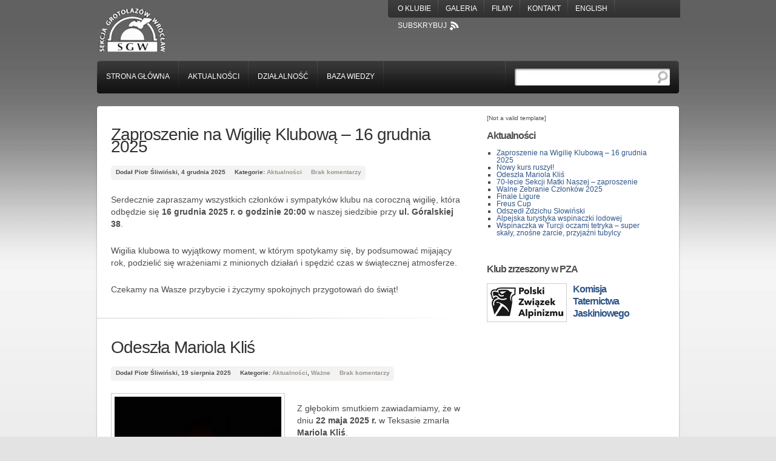

--- FILE ---
content_type: text/html; charset=UTF-8
request_url: https://sgw.wroc.pl/category/aktualnosci/
body_size: 44159
content:
<!DOCTYPE html PUBLIC "-//W3C//DTD XHTML 1.0 Transitional//EN" "http://www.w3.org/TR/xhtml1/DTD/xhtml1-transitional.dtd">
<html xmlns="http://www.w3.org/1999/xhtml" dir="ltr" lang="en-US">

<!--
**********************************************************************************************

Designed and Built by Jason Schuller - theSevenFive.com, Press75.com

CSS, XHTML and Design Files are all Copyright 2007-2010 Circa75 Media, LLC

Be inspired, but please don't steal...

**********************************************************************************************
-->

<head profile="http://gmpg.org/xfn/11">
	<!-- page titles -->
	<title>SGW&nbsp;|&nbsp;Archive&nbsp;|&nbsp;Aktualności</title>
	
	<!-- meta tags -->
	<meta http-equiv="Content-Type" content="text/html; charset=UTF-8" />
		
	<!-- import required theme styles -->
	<link rel="stylesheet" href="https://sgw.wroc.pl/wp-content/themes/office-space/style.css" type="text/css" media="screen" />
	<link rel="stylesheet" href="https://sgw.wroc.pl/wp-content/themes/office-space/scripts/fancybox/style.css" type="text/css" media="screen" />
	
	<!-- custom theme styles if there are any -->
	<link rel='stylesheet' type='text/css' href="https://sgw.wroc.pl/?sf-custom-content=css" />
	
	<!-- pingback url -->
	<link rel="pingback" href="https://sgw.wroc.pl/xmlrpc.php" />
	
	<!-- custom favicon -->
		<link rel="shortcut icon" href="https://sgw.wroc.pl/wp-content/themes/office-space/images/favicon.ico" type="image/x-icon" />
	
	<!-- required theme scripts -->
	<script src="https://sgw.wroc.pl/wp-content/themes/office-space/scripts/jquery.min.js" type="text/javascript"></script>
	<script src="https://sgw.wroc.pl/wp-content/themes/office-space/scripts/jquery.featured.js" type="text/javascript"></script>
	<script src="https://sgw.wroc.pl/wp-content/themes/office-space/scripts/jquery.superfish.js" type="text/javascript"></script>
	<script src="https://sgw.wroc.pl/wp-content/themes/office-space/scripts/jquery.hoverintent.js" type="text/javascript"></script>
	<script src="https://sgw.wroc.pl/wp-content/themes/office-space/scripts/fancybox/jquery.fancybox.js" type="text/javascript"></script>
	<script type="text/javascript">
	jQuery(document).ready(function(){
		//jQuery('ul#menu_pages').superfish();
	});
	</script>
	<script type="text/javascript">
	jQuery(document).ready(function(){
		//jQuery('ul.menu_categories').superfish();
	});
	</script>
	
		
	<meta name='robots' content='max-image-preview:large' />
<link rel='dns-prefetch' href='//stats.wp.com' />
<link rel="alternate" type="application/rss+xml" title="SGW &raquo; Kanał z wpisami" href="https://sgw.wroc.pl/feed/" />
<link rel="alternate" type="application/rss+xml" title="SGW &raquo; Kanał z komentarzami" href="https://sgw.wroc.pl/comments/feed/" />
<link rel="alternate" type="application/rss+xml" title="SGW &raquo; Kanał z wpisami zaszufladkowanymi do kategorii Aktualności" href="https://sgw.wroc.pl/category/aktualnosci/feed/" />
<style id='wp-img-auto-sizes-contain-inline-css' type='text/css'>
img:is([sizes=auto i],[sizes^="auto," i]){contain-intrinsic-size:3000px 1500px}
/*# sourceURL=wp-img-auto-sizes-contain-inline-css */
</style>
<link rel='stylesheet' id='colorboxstyle-css' href='https://sgw.wroc.pl/wp-content/plugins/link-library/colorbox/colorbox.css?ver=6.9' type='text/css' media='all' />
<style id='wp-emoji-styles-inline-css' type='text/css'>

	img.wp-smiley, img.emoji {
		display: inline !important;
		border: none !important;
		box-shadow: none !important;
		height: 1em !important;
		width: 1em !important;
		margin: 0 0.07em !important;
		vertical-align: -0.1em !important;
		background: none !important;
		padding: 0 !important;
	}
/*# sourceURL=wp-emoji-styles-inline-css */
</style>
<style id='wp-block-library-inline-css' type='text/css'>
:root{--wp-block-synced-color:#7a00df;--wp-block-synced-color--rgb:122,0,223;--wp-bound-block-color:var(--wp-block-synced-color);--wp-editor-canvas-background:#ddd;--wp-admin-theme-color:#007cba;--wp-admin-theme-color--rgb:0,124,186;--wp-admin-theme-color-darker-10:#006ba1;--wp-admin-theme-color-darker-10--rgb:0,107,160.5;--wp-admin-theme-color-darker-20:#005a87;--wp-admin-theme-color-darker-20--rgb:0,90,135;--wp-admin-border-width-focus:2px}@media (min-resolution:192dpi){:root{--wp-admin-border-width-focus:1.5px}}.wp-element-button{cursor:pointer}:root .has-very-light-gray-background-color{background-color:#eee}:root .has-very-dark-gray-background-color{background-color:#313131}:root .has-very-light-gray-color{color:#eee}:root .has-very-dark-gray-color{color:#313131}:root .has-vivid-green-cyan-to-vivid-cyan-blue-gradient-background{background:linear-gradient(135deg,#00d084,#0693e3)}:root .has-purple-crush-gradient-background{background:linear-gradient(135deg,#34e2e4,#4721fb 50%,#ab1dfe)}:root .has-hazy-dawn-gradient-background{background:linear-gradient(135deg,#faaca8,#dad0ec)}:root .has-subdued-olive-gradient-background{background:linear-gradient(135deg,#fafae1,#67a671)}:root .has-atomic-cream-gradient-background{background:linear-gradient(135deg,#fdd79a,#004a59)}:root .has-nightshade-gradient-background{background:linear-gradient(135deg,#330968,#31cdcf)}:root .has-midnight-gradient-background{background:linear-gradient(135deg,#020381,#2874fc)}:root{--wp--preset--font-size--normal:16px;--wp--preset--font-size--huge:42px}.has-regular-font-size{font-size:1em}.has-larger-font-size{font-size:2.625em}.has-normal-font-size{font-size:var(--wp--preset--font-size--normal)}.has-huge-font-size{font-size:var(--wp--preset--font-size--huge)}.has-text-align-center{text-align:center}.has-text-align-left{text-align:left}.has-text-align-right{text-align:right}.has-fit-text{white-space:nowrap!important}#end-resizable-editor-section{display:none}.aligncenter{clear:both}.items-justified-left{justify-content:flex-start}.items-justified-center{justify-content:center}.items-justified-right{justify-content:flex-end}.items-justified-space-between{justify-content:space-between}.screen-reader-text{border:0;clip-path:inset(50%);height:1px;margin:-1px;overflow:hidden;padding:0;position:absolute;width:1px;word-wrap:normal!important}.screen-reader-text:focus{background-color:#ddd;clip-path:none;color:#444;display:block;font-size:1em;height:auto;left:5px;line-height:normal;padding:15px 23px 14px;text-decoration:none;top:5px;width:auto;z-index:100000}html :where(.has-border-color){border-style:solid}html :where([style*=border-top-color]){border-top-style:solid}html :where([style*=border-right-color]){border-right-style:solid}html :where([style*=border-bottom-color]){border-bottom-style:solid}html :where([style*=border-left-color]){border-left-style:solid}html :where([style*=border-width]){border-style:solid}html :where([style*=border-top-width]){border-top-style:solid}html :where([style*=border-right-width]){border-right-style:solid}html :where([style*=border-bottom-width]){border-bottom-style:solid}html :where([style*=border-left-width]){border-left-style:solid}html :where(img[class*=wp-image-]){height:auto;max-width:100%}:where(figure){margin:0 0 1em}html :where(.is-position-sticky){--wp-admin--admin-bar--position-offset:var(--wp-admin--admin-bar--height,0px)}@media screen and (max-width:600px){html :where(.is-position-sticky){--wp-admin--admin-bar--position-offset:0px}}

/*# sourceURL=wp-block-library-inline-css */
</style><style id='wp-block-gallery-inline-css' type='text/css'>
.blocks-gallery-grid:not(.has-nested-images),.wp-block-gallery:not(.has-nested-images){display:flex;flex-wrap:wrap;list-style-type:none;margin:0;padding:0}.blocks-gallery-grid:not(.has-nested-images) .blocks-gallery-image,.blocks-gallery-grid:not(.has-nested-images) .blocks-gallery-item,.wp-block-gallery:not(.has-nested-images) .blocks-gallery-image,.wp-block-gallery:not(.has-nested-images) .blocks-gallery-item{display:flex;flex-direction:column;flex-grow:1;justify-content:center;margin:0 1em 1em 0;position:relative;width:calc(50% - 1em)}.blocks-gallery-grid:not(.has-nested-images) .blocks-gallery-image:nth-of-type(2n),.blocks-gallery-grid:not(.has-nested-images) .blocks-gallery-item:nth-of-type(2n),.wp-block-gallery:not(.has-nested-images) .blocks-gallery-image:nth-of-type(2n),.wp-block-gallery:not(.has-nested-images) .blocks-gallery-item:nth-of-type(2n){margin-right:0}.blocks-gallery-grid:not(.has-nested-images) .blocks-gallery-image figure,.blocks-gallery-grid:not(.has-nested-images) .blocks-gallery-item figure,.wp-block-gallery:not(.has-nested-images) .blocks-gallery-image figure,.wp-block-gallery:not(.has-nested-images) .blocks-gallery-item figure{align-items:flex-end;display:flex;height:100%;justify-content:flex-start;margin:0}.blocks-gallery-grid:not(.has-nested-images) .blocks-gallery-image img,.blocks-gallery-grid:not(.has-nested-images) .blocks-gallery-item img,.wp-block-gallery:not(.has-nested-images) .blocks-gallery-image img,.wp-block-gallery:not(.has-nested-images) .blocks-gallery-item img{display:block;height:auto;max-width:100%;width:auto}.blocks-gallery-grid:not(.has-nested-images) .blocks-gallery-image figcaption,.blocks-gallery-grid:not(.has-nested-images) .blocks-gallery-item figcaption,.wp-block-gallery:not(.has-nested-images) .blocks-gallery-image figcaption,.wp-block-gallery:not(.has-nested-images) .blocks-gallery-item figcaption{background:linear-gradient(0deg,#000000b3,#0000004d 70%,#0000);bottom:0;box-sizing:border-box;color:#fff;font-size:.8em;margin:0;max-height:100%;overflow:auto;padding:3em .77em .7em;position:absolute;text-align:center;width:100%;z-index:2}.blocks-gallery-grid:not(.has-nested-images) .blocks-gallery-image figcaption img,.blocks-gallery-grid:not(.has-nested-images) .blocks-gallery-item figcaption img,.wp-block-gallery:not(.has-nested-images) .blocks-gallery-image figcaption img,.wp-block-gallery:not(.has-nested-images) .blocks-gallery-item figcaption img{display:inline}.blocks-gallery-grid:not(.has-nested-images) figcaption,.wp-block-gallery:not(.has-nested-images) figcaption{flex-grow:1}.blocks-gallery-grid:not(.has-nested-images).is-cropped .blocks-gallery-image a,.blocks-gallery-grid:not(.has-nested-images).is-cropped .blocks-gallery-image img,.blocks-gallery-grid:not(.has-nested-images).is-cropped .blocks-gallery-item a,.blocks-gallery-grid:not(.has-nested-images).is-cropped .blocks-gallery-item img,.wp-block-gallery:not(.has-nested-images).is-cropped .blocks-gallery-image a,.wp-block-gallery:not(.has-nested-images).is-cropped .blocks-gallery-image img,.wp-block-gallery:not(.has-nested-images).is-cropped .blocks-gallery-item a,.wp-block-gallery:not(.has-nested-images).is-cropped .blocks-gallery-item img{flex:1;height:100%;object-fit:cover;width:100%}.blocks-gallery-grid:not(.has-nested-images).columns-1 .blocks-gallery-image,.blocks-gallery-grid:not(.has-nested-images).columns-1 .blocks-gallery-item,.wp-block-gallery:not(.has-nested-images).columns-1 .blocks-gallery-image,.wp-block-gallery:not(.has-nested-images).columns-1 .blocks-gallery-item{margin-right:0;width:100%}@media (min-width:600px){.blocks-gallery-grid:not(.has-nested-images).columns-3 .blocks-gallery-image,.blocks-gallery-grid:not(.has-nested-images).columns-3 .blocks-gallery-item,.wp-block-gallery:not(.has-nested-images).columns-3 .blocks-gallery-image,.wp-block-gallery:not(.has-nested-images).columns-3 .blocks-gallery-item{margin-right:1em;width:calc(33.33333% - .66667em)}.blocks-gallery-grid:not(.has-nested-images).columns-4 .blocks-gallery-image,.blocks-gallery-grid:not(.has-nested-images).columns-4 .blocks-gallery-item,.wp-block-gallery:not(.has-nested-images).columns-4 .blocks-gallery-image,.wp-block-gallery:not(.has-nested-images).columns-4 .blocks-gallery-item{margin-right:1em;width:calc(25% - .75em)}.blocks-gallery-grid:not(.has-nested-images).columns-5 .blocks-gallery-image,.blocks-gallery-grid:not(.has-nested-images).columns-5 .blocks-gallery-item,.wp-block-gallery:not(.has-nested-images).columns-5 .blocks-gallery-image,.wp-block-gallery:not(.has-nested-images).columns-5 .blocks-gallery-item{margin-right:1em;width:calc(20% - .8em)}.blocks-gallery-grid:not(.has-nested-images).columns-6 .blocks-gallery-image,.blocks-gallery-grid:not(.has-nested-images).columns-6 .blocks-gallery-item,.wp-block-gallery:not(.has-nested-images).columns-6 .blocks-gallery-image,.wp-block-gallery:not(.has-nested-images).columns-6 .blocks-gallery-item{margin-right:1em;width:calc(16.66667% - .83333em)}.blocks-gallery-grid:not(.has-nested-images).columns-7 .blocks-gallery-image,.blocks-gallery-grid:not(.has-nested-images).columns-7 .blocks-gallery-item,.wp-block-gallery:not(.has-nested-images).columns-7 .blocks-gallery-image,.wp-block-gallery:not(.has-nested-images).columns-7 .blocks-gallery-item{margin-right:1em;width:calc(14.28571% - .85714em)}.blocks-gallery-grid:not(.has-nested-images).columns-8 .blocks-gallery-image,.blocks-gallery-grid:not(.has-nested-images).columns-8 .blocks-gallery-item,.wp-block-gallery:not(.has-nested-images).columns-8 .blocks-gallery-image,.wp-block-gallery:not(.has-nested-images).columns-8 .blocks-gallery-item{margin-right:1em;width:calc(12.5% - .875em)}.blocks-gallery-grid:not(.has-nested-images).columns-1 .blocks-gallery-image:nth-of-type(1n),.blocks-gallery-grid:not(.has-nested-images).columns-1 .blocks-gallery-item:nth-of-type(1n),.blocks-gallery-grid:not(.has-nested-images).columns-2 .blocks-gallery-image:nth-of-type(2n),.blocks-gallery-grid:not(.has-nested-images).columns-2 .blocks-gallery-item:nth-of-type(2n),.blocks-gallery-grid:not(.has-nested-images).columns-3 .blocks-gallery-image:nth-of-type(3n),.blocks-gallery-grid:not(.has-nested-images).columns-3 .blocks-gallery-item:nth-of-type(3n),.blocks-gallery-grid:not(.has-nested-images).columns-4 .blocks-gallery-image:nth-of-type(4n),.blocks-gallery-grid:not(.has-nested-images).columns-4 .blocks-gallery-item:nth-of-type(4n),.blocks-gallery-grid:not(.has-nested-images).columns-5 .blocks-gallery-image:nth-of-type(5n),.blocks-gallery-grid:not(.has-nested-images).columns-5 .blocks-gallery-item:nth-of-type(5n),.blocks-gallery-grid:not(.has-nested-images).columns-6 .blocks-gallery-image:nth-of-type(6n),.blocks-gallery-grid:not(.has-nested-images).columns-6 .blocks-gallery-item:nth-of-type(6n),.blocks-gallery-grid:not(.has-nested-images).columns-7 .blocks-gallery-image:nth-of-type(7n),.blocks-gallery-grid:not(.has-nested-images).columns-7 .blocks-gallery-item:nth-of-type(7n),.blocks-gallery-grid:not(.has-nested-images).columns-8 .blocks-gallery-image:nth-of-type(8n),.blocks-gallery-grid:not(.has-nested-images).columns-8 .blocks-gallery-item:nth-of-type(8n),.wp-block-gallery:not(.has-nested-images).columns-1 .blocks-gallery-image:nth-of-type(1n),.wp-block-gallery:not(.has-nested-images).columns-1 .blocks-gallery-item:nth-of-type(1n),.wp-block-gallery:not(.has-nested-images).columns-2 .blocks-gallery-image:nth-of-type(2n),.wp-block-gallery:not(.has-nested-images).columns-2 .blocks-gallery-item:nth-of-type(2n),.wp-block-gallery:not(.has-nested-images).columns-3 .blocks-gallery-image:nth-of-type(3n),.wp-block-gallery:not(.has-nested-images).columns-3 .blocks-gallery-item:nth-of-type(3n),.wp-block-gallery:not(.has-nested-images).columns-4 .blocks-gallery-image:nth-of-type(4n),.wp-block-gallery:not(.has-nested-images).columns-4 .blocks-gallery-item:nth-of-type(4n),.wp-block-gallery:not(.has-nested-images).columns-5 .blocks-gallery-image:nth-of-type(5n),.wp-block-gallery:not(.has-nested-images).columns-5 .blocks-gallery-item:nth-of-type(5n),.wp-block-gallery:not(.has-nested-images).columns-6 .blocks-gallery-image:nth-of-type(6n),.wp-block-gallery:not(.has-nested-images).columns-6 .blocks-gallery-item:nth-of-type(6n),.wp-block-gallery:not(.has-nested-images).columns-7 .blocks-gallery-image:nth-of-type(7n),.wp-block-gallery:not(.has-nested-images).columns-7 .blocks-gallery-item:nth-of-type(7n),.wp-block-gallery:not(.has-nested-images).columns-8 .blocks-gallery-image:nth-of-type(8n),.wp-block-gallery:not(.has-nested-images).columns-8 .blocks-gallery-item:nth-of-type(8n){margin-right:0}}.blocks-gallery-grid:not(.has-nested-images) .blocks-gallery-image:last-child,.blocks-gallery-grid:not(.has-nested-images) .blocks-gallery-item:last-child,.wp-block-gallery:not(.has-nested-images) .blocks-gallery-image:last-child,.wp-block-gallery:not(.has-nested-images) .blocks-gallery-item:last-child{margin-right:0}.blocks-gallery-grid:not(.has-nested-images).alignleft,.blocks-gallery-grid:not(.has-nested-images).alignright,.wp-block-gallery:not(.has-nested-images).alignleft,.wp-block-gallery:not(.has-nested-images).alignright{max-width:420px;width:100%}.blocks-gallery-grid:not(.has-nested-images).aligncenter .blocks-gallery-item figure,.wp-block-gallery:not(.has-nested-images).aligncenter .blocks-gallery-item figure{justify-content:center}.wp-block-gallery:not(.is-cropped) .blocks-gallery-item{align-self:flex-start}figure.wp-block-gallery.has-nested-images{align-items:normal}.wp-block-gallery.has-nested-images figure.wp-block-image:not(#individual-image){margin:0;width:calc(50% - var(--wp--style--unstable-gallery-gap, 16px)/2)}.wp-block-gallery.has-nested-images figure.wp-block-image{box-sizing:border-box;display:flex;flex-direction:column;flex-grow:1;justify-content:center;max-width:100%;position:relative}.wp-block-gallery.has-nested-images figure.wp-block-image>a,.wp-block-gallery.has-nested-images figure.wp-block-image>div{flex-direction:column;flex-grow:1;margin:0}.wp-block-gallery.has-nested-images figure.wp-block-image img{display:block;height:auto;max-width:100%!important;width:auto}.wp-block-gallery.has-nested-images figure.wp-block-image figcaption,.wp-block-gallery.has-nested-images figure.wp-block-image:has(figcaption):before{bottom:0;left:0;max-height:100%;position:absolute;right:0}.wp-block-gallery.has-nested-images figure.wp-block-image:has(figcaption):before{backdrop-filter:blur(3px);content:"";height:100%;-webkit-mask-image:linear-gradient(0deg,#000 20%,#0000);mask-image:linear-gradient(0deg,#000 20%,#0000);max-height:40%;pointer-events:none}.wp-block-gallery.has-nested-images figure.wp-block-image figcaption{box-sizing:border-box;color:#fff;font-size:13px;margin:0;overflow:auto;padding:1em;text-align:center;text-shadow:0 0 1.5px #000}.wp-block-gallery.has-nested-images figure.wp-block-image figcaption::-webkit-scrollbar{height:12px;width:12px}.wp-block-gallery.has-nested-images figure.wp-block-image figcaption::-webkit-scrollbar-track{background-color:initial}.wp-block-gallery.has-nested-images figure.wp-block-image figcaption::-webkit-scrollbar-thumb{background-clip:padding-box;background-color:initial;border:3px solid #0000;border-radius:8px}.wp-block-gallery.has-nested-images figure.wp-block-image figcaption:focus-within::-webkit-scrollbar-thumb,.wp-block-gallery.has-nested-images figure.wp-block-image figcaption:focus::-webkit-scrollbar-thumb,.wp-block-gallery.has-nested-images figure.wp-block-image figcaption:hover::-webkit-scrollbar-thumb{background-color:#fffc}.wp-block-gallery.has-nested-images figure.wp-block-image figcaption{scrollbar-color:#0000 #0000;scrollbar-gutter:stable both-edges;scrollbar-width:thin}.wp-block-gallery.has-nested-images figure.wp-block-image figcaption:focus,.wp-block-gallery.has-nested-images figure.wp-block-image figcaption:focus-within,.wp-block-gallery.has-nested-images figure.wp-block-image figcaption:hover{scrollbar-color:#fffc #0000}.wp-block-gallery.has-nested-images figure.wp-block-image figcaption{will-change:transform}@media (hover:none){.wp-block-gallery.has-nested-images figure.wp-block-image figcaption{scrollbar-color:#fffc #0000}}.wp-block-gallery.has-nested-images figure.wp-block-image figcaption{background:linear-gradient(0deg,#0006,#0000)}.wp-block-gallery.has-nested-images figure.wp-block-image figcaption img{display:inline}.wp-block-gallery.has-nested-images figure.wp-block-image figcaption a{color:inherit}.wp-block-gallery.has-nested-images figure.wp-block-image.has-custom-border img{box-sizing:border-box}.wp-block-gallery.has-nested-images figure.wp-block-image.has-custom-border>a,.wp-block-gallery.has-nested-images figure.wp-block-image.has-custom-border>div,.wp-block-gallery.has-nested-images figure.wp-block-image.is-style-rounded>a,.wp-block-gallery.has-nested-images figure.wp-block-image.is-style-rounded>div{flex:1 1 auto}.wp-block-gallery.has-nested-images figure.wp-block-image.has-custom-border figcaption,.wp-block-gallery.has-nested-images figure.wp-block-image.is-style-rounded figcaption{background:none;color:inherit;flex:initial;margin:0;padding:10px 10px 9px;position:relative;text-shadow:none}.wp-block-gallery.has-nested-images figure.wp-block-image.has-custom-border:before,.wp-block-gallery.has-nested-images figure.wp-block-image.is-style-rounded:before{content:none}.wp-block-gallery.has-nested-images figcaption{flex-basis:100%;flex-grow:1;text-align:center}.wp-block-gallery.has-nested-images:not(.is-cropped) figure.wp-block-image:not(#individual-image){margin-bottom:auto;margin-top:0}.wp-block-gallery.has-nested-images.is-cropped figure.wp-block-image:not(#individual-image){align-self:inherit}.wp-block-gallery.has-nested-images.is-cropped figure.wp-block-image:not(#individual-image)>a,.wp-block-gallery.has-nested-images.is-cropped figure.wp-block-image:not(#individual-image)>div:not(.components-drop-zone){display:flex}.wp-block-gallery.has-nested-images.is-cropped figure.wp-block-image:not(#individual-image) a,.wp-block-gallery.has-nested-images.is-cropped figure.wp-block-image:not(#individual-image) img{flex:1 0 0%;height:100%;object-fit:cover;width:100%}.wp-block-gallery.has-nested-images.columns-1 figure.wp-block-image:not(#individual-image){width:100%}@media (min-width:600px){.wp-block-gallery.has-nested-images.columns-3 figure.wp-block-image:not(#individual-image){width:calc(33.33333% - var(--wp--style--unstable-gallery-gap, 16px)*.66667)}.wp-block-gallery.has-nested-images.columns-4 figure.wp-block-image:not(#individual-image){width:calc(25% - var(--wp--style--unstable-gallery-gap, 16px)*.75)}.wp-block-gallery.has-nested-images.columns-5 figure.wp-block-image:not(#individual-image){width:calc(20% - var(--wp--style--unstable-gallery-gap, 16px)*.8)}.wp-block-gallery.has-nested-images.columns-6 figure.wp-block-image:not(#individual-image){width:calc(16.66667% - var(--wp--style--unstable-gallery-gap, 16px)*.83333)}.wp-block-gallery.has-nested-images.columns-7 figure.wp-block-image:not(#individual-image){width:calc(14.28571% - var(--wp--style--unstable-gallery-gap, 16px)*.85714)}.wp-block-gallery.has-nested-images.columns-8 figure.wp-block-image:not(#individual-image){width:calc(12.5% - var(--wp--style--unstable-gallery-gap, 16px)*.875)}.wp-block-gallery.has-nested-images.columns-default figure.wp-block-image:not(#individual-image){width:calc(33.33% - var(--wp--style--unstable-gallery-gap, 16px)*.66667)}.wp-block-gallery.has-nested-images.columns-default figure.wp-block-image:not(#individual-image):first-child:nth-last-child(2),.wp-block-gallery.has-nested-images.columns-default figure.wp-block-image:not(#individual-image):first-child:nth-last-child(2)~figure.wp-block-image:not(#individual-image){width:calc(50% - var(--wp--style--unstable-gallery-gap, 16px)*.5)}.wp-block-gallery.has-nested-images.columns-default figure.wp-block-image:not(#individual-image):first-child:last-child{width:100%}}.wp-block-gallery.has-nested-images.alignleft,.wp-block-gallery.has-nested-images.alignright{max-width:420px;width:100%}.wp-block-gallery.has-nested-images.aligncenter{justify-content:center}
/*# sourceURL=https://sgw.wroc.pl/wp-includes/blocks/gallery/style.min.css */
</style>
<style id='wp-block-heading-inline-css' type='text/css'>
h1:where(.wp-block-heading).has-background,h2:where(.wp-block-heading).has-background,h3:where(.wp-block-heading).has-background,h4:where(.wp-block-heading).has-background,h5:where(.wp-block-heading).has-background,h6:where(.wp-block-heading).has-background{padding:1.25em 2.375em}h1.has-text-align-left[style*=writing-mode]:where([style*=vertical-lr]),h1.has-text-align-right[style*=writing-mode]:where([style*=vertical-rl]),h2.has-text-align-left[style*=writing-mode]:where([style*=vertical-lr]),h2.has-text-align-right[style*=writing-mode]:where([style*=vertical-rl]),h3.has-text-align-left[style*=writing-mode]:where([style*=vertical-lr]),h3.has-text-align-right[style*=writing-mode]:where([style*=vertical-rl]),h4.has-text-align-left[style*=writing-mode]:where([style*=vertical-lr]),h4.has-text-align-right[style*=writing-mode]:where([style*=vertical-rl]),h5.has-text-align-left[style*=writing-mode]:where([style*=vertical-lr]),h5.has-text-align-right[style*=writing-mode]:where([style*=vertical-rl]),h6.has-text-align-left[style*=writing-mode]:where([style*=vertical-lr]),h6.has-text-align-right[style*=writing-mode]:where([style*=vertical-rl]){rotate:180deg}
/*# sourceURL=https://sgw.wroc.pl/wp-includes/blocks/heading/style.min.css */
</style>
<style id='wp-block-image-inline-css' type='text/css'>
.wp-block-image>a,.wp-block-image>figure>a{display:inline-block}.wp-block-image img{box-sizing:border-box;height:auto;max-width:100%;vertical-align:bottom}@media not (prefers-reduced-motion){.wp-block-image img.hide{visibility:hidden}.wp-block-image img.show{animation:show-content-image .4s}}.wp-block-image[style*=border-radius] img,.wp-block-image[style*=border-radius]>a{border-radius:inherit}.wp-block-image.has-custom-border img{box-sizing:border-box}.wp-block-image.aligncenter{text-align:center}.wp-block-image.alignfull>a,.wp-block-image.alignwide>a{width:100%}.wp-block-image.alignfull img,.wp-block-image.alignwide img{height:auto;width:100%}.wp-block-image .aligncenter,.wp-block-image .alignleft,.wp-block-image .alignright,.wp-block-image.aligncenter,.wp-block-image.alignleft,.wp-block-image.alignright{display:table}.wp-block-image .aligncenter>figcaption,.wp-block-image .alignleft>figcaption,.wp-block-image .alignright>figcaption,.wp-block-image.aligncenter>figcaption,.wp-block-image.alignleft>figcaption,.wp-block-image.alignright>figcaption{caption-side:bottom;display:table-caption}.wp-block-image .alignleft{float:left;margin:.5em 1em .5em 0}.wp-block-image .alignright{float:right;margin:.5em 0 .5em 1em}.wp-block-image .aligncenter{margin-left:auto;margin-right:auto}.wp-block-image :where(figcaption){margin-bottom:1em;margin-top:.5em}.wp-block-image.is-style-circle-mask img{border-radius:9999px}@supports ((-webkit-mask-image:none) or (mask-image:none)) or (-webkit-mask-image:none){.wp-block-image.is-style-circle-mask img{border-radius:0;-webkit-mask-image:url('data:image/svg+xml;utf8,<svg viewBox="0 0 100 100" xmlns="http://www.w3.org/2000/svg"><circle cx="50" cy="50" r="50"/></svg>');mask-image:url('data:image/svg+xml;utf8,<svg viewBox="0 0 100 100" xmlns="http://www.w3.org/2000/svg"><circle cx="50" cy="50" r="50"/></svg>');mask-mode:alpha;-webkit-mask-position:center;mask-position:center;-webkit-mask-repeat:no-repeat;mask-repeat:no-repeat;-webkit-mask-size:contain;mask-size:contain}}:root :where(.wp-block-image.is-style-rounded img,.wp-block-image .is-style-rounded img){border-radius:9999px}.wp-block-image figure{margin:0}.wp-lightbox-container{display:flex;flex-direction:column;position:relative}.wp-lightbox-container img{cursor:zoom-in}.wp-lightbox-container img:hover+button{opacity:1}.wp-lightbox-container button{align-items:center;backdrop-filter:blur(16px) saturate(180%);background-color:#5a5a5a40;border:none;border-radius:4px;cursor:zoom-in;display:flex;height:20px;justify-content:center;opacity:0;padding:0;position:absolute;right:16px;text-align:center;top:16px;width:20px;z-index:100}@media not (prefers-reduced-motion){.wp-lightbox-container button{transition:opacity .2s ease}}.wp-lightbox-container button:focus-visible{outline:3px auto #5a5a5a40;outline:3px auto -webkit-focus-ring-color;outline-offset:3px}.wp-lightbox-container button:hover{cursor:pointer;opacity:1}.wp-lightbox-container button:focus{opacity:1}.wp-lightbox-container button:focus,.wp-lightbox-container button:hover,.wp-lightbox-container button:not(:hover):not(:active):not(.has-background){background-color:#5a5a5a40;border:none}.wp-lightbox-overlay{box-sizing:border-box;cursor:zoom-out;height:100vh;left:0;overflow:hidden;position:fixed;top:0;visibility:hidden;width:100%;z-index:100000}.wp-lightbox-overlay .close-button{align-items:center;cursor:pointer;display:flex;justify-content:center;min-height:40px;min-width:40px;padding:0;position:absolute;right:calc(env(safe-area-inset-right) + 16px);top:calc(env(safe-area-inset-top) + 16px);z-index:5000000}.wp-lightbox-overlay .close-button:focus,.wp-lightbox-overlay .close-button:hover,.wp-lightbox-overlay .close-button:not(:hover):not(:active):not(.has-background){background:none;border:none}.wp-lightbox-overlay .lightbox-image-container{height:var(--wp--lightbox-container-height);left:50%;overflow:hidden;position:absolute;top:50%;transform:translate(-50%,-50%);transform-origin:top left;width:var(--wp--lightbox-container-width);z-index:9999999999}.wp-lightbox-overlay .wp-block-image{align-items:center;box-sizing:border-box;display:flex;height:100%;justify-content:center;margin:0;position:relative;transform-origin:0 0;width:100%;z-index:3000000}.wp-lightbox-overlay .wp-block-image img{height:var(--wp--lightbox-image-height);min-height:var(--wp--lightbox-image-height);min-width:var(--wp--lightbox-image-width);width:var(--wp--lightbox-image-width)}.wp-lightbox-overlay .wp-block-image figcaption{display:none}.wp-lightbox-overlay button{background:none;border:none}.wp-lightbox-overlay .scrim{background-color:#fff;height:100%;opacity:.9;position:absolute;width:100%;z-index:2000000}.wp-lightbox-overlay.active{visibility:visible}@media not (prefers-reduced-motion){.wp-lightbox-overlay.active{animation:turn-on-visibility .25s both}.wp-lightbox-overlay.active img{animation:turn-on-visibility .35s both}.wp-lightbox-overlay.show-closing-animation:not(.active){animation:turn-off-visibility .35s both}.wp-lightbox-overlay.show-closing-animation:not(.active) img{animation:turn-off-visibility .25s both}.wp-lightbox-overlay.zoom.active{animation:none;opacity:1;visibility:visible}.wp-lightbox-overlay.zoom.active .lightbox-image-container{animation:lightbox-zoom-in .4s}.wp-lightbox-overlay.zoom.active .lightbox-image-container img{animation:none}.wp-lightbox-overlay.zoom.active .scrim{animation:turn-on-visibility .4s forwards}.wp-lightbox-overlay.zoom.show-closing-animation:not(.active){animation:none}.wp-lightbox-overlay.zoom.show-closing-animation:not(.active) .lightbox-image-container{animation:lightbox-zoom-out .4s}.wp-lightbox-overlay.zoom.show-closing-animation:not(.active) .lightbox-image-container img{animation:none}.wp-lightbox-overlay.zoom.show-closing-animation:not(.active) .scrim{animation:turn-off-visibility .4s forwards}}@keyframes show-content-image{0%{visibility:hidden}99%{visibility:hidden}to{visibility:visible}}@keyframes turn-on-visibility{0%{opacity:0}to{opacity:1}}@keyframes turn-off-visibility{0%{opacity:1;visibility:visible}99%{opacity:0;visibility:visible}to{opacity:0;visibility:hidden}}@keyframes lightbox-zoom-in{0%{transform:translate(calc((-100vw + var(--wp--lightbox-scrollbar-width))/2 + var(--wp--lightbox-initial-left-position)),calc(-50vh + var(--wp--lightbox-initial-top-position))) scale(var(--wp--lightbox-scale))}to{transform:translate(-50%,-50%) scale(1)}}@keyframes lightbox-zoom-out{0%{transform:translate(-50%,-50%) scale(1);visibility:visible}99%{visibility:visible}to{transform:translate(calc((-100vw + var(--wp--lightbox-scrollbar-width))/2 + var(--wp--lightbox-initial-left-position)),calc(-50vh + var(--wp--lightbox-initial-top-position))) scale(var(--wp--lightbox-scale));visibility:hidden}}
/*# sourceURL=https://sgw.wroc.pl/wp-includes/blocks/image/style.min.css */
</style>
<style id='wp-block-list-inline-css' type='text/css'>
ol,ul{box-sizing:border-box}:root :where(.wp-block-list.has-background){padding:1.25em 2.375em}
/*# sourceURL=https://sgw.wroc.pl/wp-includes/blocks/list/style.min.css */
</style>
<style id='wp-block-group-inline-css' type='text/css'>
.wp-block-group{box-sizing:border-box}:where(.wp-block-group.wp-block-group-is-layout-constrained){position:relative}
/*# sourceURL=https://sgw.wroc.pl/wp-includes/blocks/group/style.min.css */
</style>
<style id='wp-block-paragraph-inline-css' type='text/css'>
.is-small-text{font-size:.875em}.is-regular-text{font-size:1em}.is-large-text{font-size:2.25em}.is-larger-text{font-size:3em}.has-drop-cap:not(:focus):first-letter{float:left;font-size:8.4em;font-style:normal;font-weight:100;line-height:.68;margin:.05em .1em 0 0;text-transform:uppercase}body.rtl .has-drop-cap:not(:focus):first-letter{float:none;margin-left:.1em}p.has-drop-cap.has-background{overflow:hidden}:root :where(p.has-background){padding:1.25em 2.375em}:where(p.has-text-color:not(.has-link-color)) a{color:inherit}p.has-text-align-left[style*="writing-mode:vertical-lr"],p.has-text-align-right[style*="writing-mode:vertical-rl"]{rotate:180deg}
/*# sourceURL=https://sgw.wroc.pl/wp-includes/blocks/paragraph/style.min.css */
</style>
<style id='wp-block-separator-inline-css' type='text/css'>
@charset "UTF-8";.wp-block-separator{border:none;border-top:2px solid}:root :where(.wp-block-separator.is-style-dots){height:auto;line-height:1;text-align:center}:root :where(.wp-block-separator.is-style-dots):before{color:currentColor;content:"···";font-family:serif;font-size:1.5em;letter-spacing:2em;padding-left:2em}.wp-block-separator.is-style-dots{background:none!important;border:none!important}
/*# sourceURL=https://sgw.wroc.pl/wp-includes/blocks/separator/style.min.css */
</style>
<style id='global-styles-inline-css' type='text/css'>
:root{--wp--preset--aspect-ratio--square: 1;--wp--preset--aspect-ratio--4-3: 4/3;--wp--preset--aspect-ratio--3-4: 3/4;--wp--preset--aspect-ratio--3-2: 3/2;--wp--preset--aspect-ratio--2-3: 2/3;--wp--preset--aspect-ratio--16-9: 16/9;--wp--preset--aspect-ratio--9-16: 9/16;--wp--preset--color--black: #000000;--wp--preset--color--cyan-bluish-gray: #abb8c3;--wp--preset--color--white: #ffffff;--wp--preset--color--pale-pink: #f78da7;--wp--preset--color--vivid-red: #cf2e2e;--wp--preset--color--luminous-vivid-orange: #ff6900;--wp--preset--color--luminous-vivid-amber: #fcb900;--wp--preset--color--light-green-cyan: #7bdcb5;--wp--preset--color--vivid-green-cyan: #00d084;--wp--preset--color--pale-cyan-blue: #8ed1fc;--wp--preset--color--vivid-cyan-blue: #0693e3;--wp--preset--color--vivid-purple: #9b51e0;--wp--preset--gradient--vivid-cyan-blue-to-vivid-purple: linear-gradient(135deg,rgb(6,147,227) 0%,rgb(155,81,224) 100%);--wp--preset--gradient--light-green-cyan-to-vivid-green-cyan: linear-gradient(135deg,rgb(122,220,180) 0%,rgb(0,208,130) 100%);--wp--preset--gradient--luminous-vivid-amber-to-luminous-vivid-orange: linear-gradient(135deg,rgb(252,185,0) 0%,rgb(255,105,0) 100%);--wp--preset--gradient--luminous-vivid-orange-to-vivid-red: linear-gradient(135deg,rgb(255,105,0) 0%,rgb(207,46,46) 100%);--wp--preset--gradient--very-light-gray-to-cyan-bluish-gray: linear-gradient(135deg,rgb(238,238,238) 0%,rgb(169,184,195) 100%);--wp--preset--gradient--cool-to-warm-spectrum: linear-gradient(135deg,rgb(74,234,220) 0%,rgb(151,120,209) 20%,rgb(207,42,186) 40%,rgb(238,44,130) 60%,rgb(251,105,98) 80%,rgb(254,248,76) 100%);--wp--preset--gradient--blush-light-purple: linear-gradient(135deg,rgb(255,206,236) 0%,rgb(152,150,240) 100%);--wp--preset--gradient--blush-bordeaux: linear-gradient(135deg,rgb(254,205,165) 0%,rgb(254,45,45) 50%,rgb(107,0,62) 100%);--wp--preset--gradient--luminous-dusk: linear-gradient(135deg,rgb(255,203,112) 0%,rgb(199,81,192) 50%,rgb(65,88,208) 100%);--wp--preset--gradient--pale-ocean: linear-gradient(135deg,rgb(255,245,203) 0%,rgb(182,227,212) 50%,rgb(51,167,181) 100%);--wp--preset--gradient--electric-grass: linear-gradient(135deg,rgb(202,248,128) 0%,rgb(113,206,126) 100%);--wp--preset--gradient--midnight: linear-gradient(135deg,rgb(2,3,129) 0%,rgb(40,116,252) 100%);--wp--preset--font-size--small: 13px;--wp--preset--font-size--medium: 20px;--wp--preset--font-size--large: 36px;--wp--preset--font-size--x-large: 42px;--wp--preset--spacing--20: 0.44rem;--wp--preset--spacing--30: 0.67rem;--wp--preset--spacing--40: 1rem;--wp--preset--spacing--50: 1.5rem;--wp--preset--spacing--60: 2.25rem;--wp--preset--spacing--70: 3.38rem;--wp--preset--spacing--80: 5.06rem;--wp--preset--shadow--natural: 6px 6px 9px rgba(0, 0, 0, 0.2);--wp--preset--shadow--deep: 12px 12px 50px rgba(0, 0, 0, 0.4);--wp--preset--shadow--sharp: 6px 6px 0px rgba(0, 0, 0, 0.2);--wp--preset--shadow--outlined: 6px 6px 0px -3px rgb(255, 255, 255), 6px 6px rgb(0, 0, 0);--wp--preset--shadow--crisp: 6px 6px 0px rgb(0, 0, 0);}:where(.is-layout-flex){gap: 0.5em;}:where(.is-layout-grid){gap: 0.5em;}body .is-layout-flex{display: flex;}.is-layout-flex{flex-wrap: wrap;align-items: center;}.is-layout-flex > :is(*, div){margin: 0;}body .is-layout-grid{display: grid;}.is-layout-grid > :is(*, div){margin: 0;}:where(.wp-block-columns.is-layout-flex){gap: 2em;}:where(.wp-block-columns.is-layout-grid){gap: 2em;}:where(.wp-block-post-template.is-layout-flex){gap: 1.25em;}:where(.wp-block-post-template.is-layout-grid){gap: 1.25em;}.has-black-color{color: var(--wp--preset--color--black) !important;}.has-cyan-bluish-gray-color{color: var(--wp--preset--color--cyan-bluish-gray) !important;}.has-white-color{color: var(--wp--preset--color--white) !important;}.has-pale-pink-color{color: var(--wp--preset--color--pale-pink) !important;}.has-vivid-red-color{color: var(--wp--preset--color--vivid-red) !important;}.has-luminous-vivid-orange-color{color: var(--wp--preset--color--luminous-vivid-orange) !important;}.has-luminous-vivid-amber-color{color: var(--wp--preset--color--luminous-vivid-amber) !important;}.has-light-green-cyan-color{color: var(--wp--preset--color--light-green-cyan) !important;}.has-vivid-green-cyan-color{color: var(--wp--preset--color--vivid-green-cyan) !important;}.has-pale-cyan-blue-color{color: var(--wp--preset--color--pale-cyan-blue) !important;}.has-vivid-cyan-blue-color{color: var(--wp--preset--color--vivid-cyan-blue) !important;}.has-vivid-purple-color{color: var(--wp--preset--color--vivid-purple) !important;}.has-black-background-color{background-color: var(--wp--preset--color--black) !important;}.has-cyan-bluish-gray-background-color{background-color: var(--wp--preset--color--cyan-bluish-gray) !important;}.has-white-background-color{background-color: var(--wp--preset--color--white) !important;}.has-pale-pink-background-color{background-color: var(--wp--preset--color--pale-pink) !important;}.has-vivid-red-background-color{background-color: var(--wp--preset--color--vivid-red) !important;}.has-luminous-vivid-orange-background-color{background-color: var(--wp--preset--color--luminous-vivid-orange) !important;}.has-luminous-vivid-amber-background-color{background-color: var(--wp--preset--color--luminous-vivid-amber) !important;}.has-light-green-cyan-background-color{background-color: var(--wp--preset--color--light-green-cyan) !important;}.has-vivid-green-cyan-background-color{background-color: var(--wp--preset--color--vivid-green-cyan) !important;}.has-pale-cyan-blue-background-color{background-color: var(--wp--preset--color--pale-cyan-blue) !important;}.has-vivid-cyan-blue-background-color{background-color: var(--wp--preset--color--vivid-cyan-blue) !important;}.has-vivid-purple-background-color{background-color: var(--wp--preset--color--vivid-purple) !important;}.has-black-border-color{border-color: var(--wp--preset--color--black) !important;}.has-cyan-bluish-gray-border-color{border-color: var(--wp--preset--color--cyan-bluish-gray) !important;}.has-white-border-color{border-color: var(--wp--preset--color--white) !important;}.has-pale-pink-border-color{border-color: var(--wp--preset--color--pale-pink) !important;}.has-vivid-red-border-color{border-color: var(--wp--preset--color--vivid-red) !important;}.has-luminous-vivid-orange-border-color{border-color: var(--wp--preset--color--luminous-vivid-orange) !important;}.has-luminous-vivid-amber-border-color{border-color: var(--wp--preset--color--luminous-vivid-amber) !important;}.has-light-green-cyan-border-color{border-color: var(--wp--preset--color--light-green-cyan) !important;}.has-vivid-green-cyan-border-color{border-color: var(--wp--preset--color--vivid-green-cyan) !important;}.has-pale-cyan-blue-border-color{border-color: var(--wp--preset--color--pale-cyan-blue) !important;}.has-vivid-cyan-blue-border-color{border-color: var(--wp--preset--color--vivid-cyan-blue) !important;}.has-vivid-purple-border-color{border-color: var(--wp--preset--color--vivid-purple) !important;}.has-vivid-cyan-blue-to-vivid-purple-gradient-background{background: var(--wp--preset--gradient--vivid-cyan-blue-to-vivid-purple) !important;}.has-light-green-cyan-to-vivid-green-cyan-gradient-background{background: var(--wp--preset--gradient--light-green-cyan-to-vivid-green-cyan) !important;}.has-luminous-vivid-amber-to-luminous-vivid-orange-gradient-background{background: var(--wp--preset--gradient--luminous-vivid-amber-to-luminous-vivid-orange) !important;}.has-luminous-vivid-orange-to-vivid-red-gradient-background{background: var(--wp--preset--gradient--luminous-vivid-orange-to-vivid-red) !important;}.has-very-light-gray-to-cyan-bluish-gray-gradient-background{background: var(--wp--preset--gradient--very-light-gray-to-cyan-bluish-gray) !important;}.has-cool-to-warm-spectrum-gradient-background{background: var(--wp--preset--gradient--cool-to-warm-spectrum) !important;}.has-blush-light-purple-gradient-background{background: var(--wp--preset--gradient--blush-light-purple) !important;}.has-blush-bordeaux-gradient-background{background: var(--wp--preset--gradient--blush-bordeaux) !important;}.has-luminous-dusk-gradient-background{background: var(--wp--preset--gradient--luminous-dusk) !important;}.has-pale-ocean-gradient-background{background: var(--wp--preset--gradient--pale-ocean) !important;}.has-electric-grass-gradient-background{background: var(--wp--preset--gradient--electric-grass) !important;}.has-midnight-gradient-background{background: var(--wp--preset--gradient--midnight) !important;}.has-small-font-size{font-size: var(--wp--preset--font-size--small) !important;}.has-medium-font-size{font-size: var(--wp--preset--font-size--medium) !important;}.has-large-font-size{font-size: var(--wp--preset--font-size--large) !important;}.has-x-large-font-size{font-size: var(--wp--preset--font-size--x-large) !important;}
/*# sourceURL=global-styles-inline-css */
</style>
<style id='core-block-supports-inline-css' type='text/css'>
.wp-block-gallery.wp-block-gallery-1{--wp--style--unstable-gallery-gap:var( --wp--style--gallery-gap-default, var( --gallery-block--gutter-size, var( --wp--style--block-gap, 0.5em ) ) );gap:var( --wp--style--gallery-gap-default, var( --gallery-block--gutter-size, var( --wp--style--block-gap, 0.5em ) ) );}.wp-block-gallery.wp-block-gallery-2{--wp--style--unstable-gallery-gap:var( --wp--style--gallery-gap-default, var( --gallery-block--gutter-size, var( --wp--style--block-gap, 0.5em ) ) );gap:var( --wp--style--gallery-gap-default, var( --gallery-block--gutter-size, var( --wp--style--block-gap, 0.5em ) ) );}.wp-block-gallery.wp-block-gallery-3{--wp--style--unstable-gallery-gap:var( --wp--style--gallery-gap-default, var( --gallery-block--gutter-size, var( --wp--style--block-gap, 0.5em ) ) );gap:var( --wp--style--gallery-gap-default, var( --gallery-block--gutter-size, var( --wp--style--block-gap, 0.5em ) ) );}.wp-block-gallery.wp-block-gallery-4{--wp--style--unstable-gallery-gap:var( --wp--style--gallery-gap-default, var( --gallery-block--gutter-size, var( --wp--style--block-gap, 0.5em ) ) );gap:var( --wp--style--gallery-gap-default, var( --gallery-block--gutter-size, var( --wp--style--block-gap, 0.5em ) ) );}.wp-block-gallery.wp-block-gallery-5{--wp--style--unstable-gallery-gap:var( --wp--style--gallery-gap-default, var( --gallery-block--gutter-size, var( --wp--style--block-gap, 0.5em ) ) );gap:var( --wp--style--gallery-gap-default, var( --gallery-block--gutter-size, var( --wp--style--block-gap, 0.5em ) ) );}.wp-block-gallery.wp-block-gallery-6{--wp--style--unstable-gallery-gap:var( --wp--style--gallery-gap-default, var( --gallery-block--gutter-size, var( --wp--style--block-gap, 0.5em ) ) );gap:var( --wp--style--gallery-gap-default, var( --gallery-block--gutter-size, var( --wp--style--block-gap, 0.5em ) ) );}.wp-block-gallery.wp-block-gallery-7{--wp--style--unstable-gallery-gap:var( --wp--style--gallery-gap-default, var( --gallery-block--gutter-size, var( --wp--style--block-gap, 0.5em ) ) );gap:var( --wp--style--gallery-gap-default, var( --gallery-block--gutter-size, var( --wp--style--block-gap, 0.5em ) ) );}.wp-block-gallery.wp-block-gallery-8{--wp--style--unstable-gallery-gap:var( --wp--style--gallery-gap-default, var( --gallery-block--gutter-size, var( --wp--style--block-gap, 0.5em ) ) );gap:var( --wp--style--gallery-gap-default, var( --gallery-block--gutter-size, var( --wp--style--block-gap, 0.5em ) ) );}.wp-block-gallery.wp-block-gallery-9{--wp--style--unstable-gallery-gap:var( --wp--style--gallery-gap-default, var( --gallery-block--gutter-size, var( --wp--style--block-gap, 0.5em ) ) );gap:var( --wp--style--gallery-gap-default, var( --gallery-block--gutter-size, var( --wp--style--block-gap, 0.5em ) ) );}.wp-block-gallery.wp-block-gallery-10{--wp--style--unstable-gallery-gap:var( --wp--style--gallery-gap-default, var( --gallery-block--gutter-size, var( --wp--style--block-gap, 0.5em ) ) );gap:var( --wp--style--gallery-gap-default, var( --gallery-block--gutter-size, var( --wp--style--block-gap, 0.5em ) ) );}.wp-block-gallery.wp-block-gallery-11{--wp--style--unstable-gallery-gap:var( --wp--style--gallery-gap-default, var( --gallery-block--gutter-size, var( --wp--style--block-gap, 0.5em ) ) );gap:var( --wp--style--gallery-gap-default, var( --gallery-block--gutter-size, var( --wp--style--block-gap, 0.5em ) ) );}.wp-block-gallery.wp-block-gallery-12{--wp--style--unstable-gallery-gap:var( --wp--style--gallery-gap-default, var( --gallery-block--gutter-size, var( --wp--style--block-gap, 0.5em ) ) );gap:var( --wp--style--gallery-gap-default, var( --gallery-block--gutter-size, var( --wp--style--block-gap, 0.5em ) ) );}.wp-block-gallery.wp-block-gallery-13{--wp--style--unstable-gallery-gap:var( --wp--style--gallery-gap-default, var( --gallery-block--gutter-size, var( --wp--style--block-gap, 0.5em ) ) );gap:var( --wp--style--gallery-gap-default, var( --gallery-block--gutter-size, var( --wp--style--block-gap, 0.5em ) ) );}.wp-block-gallery.wp-block-gallery-14{--wp--style--unstable-gallery-gap:var( --wp--style--gallery-gap-default, var( --gallery-block--gutter-size, var( --wp--style--block-gap, 0.5em ) ) );gap:var( --wp--style--gallery-gap-default, var( --gallery-block--gutter-size, var( --wp--style--block-gap, 0.5em ) ) );}.wp-block-gallery.wp-block-gallery-15{--wp--style--unstable-gallery-gap:var( --wp--style--gallery-gap-default, var( --gallery-block--gutter-size, var( --wp--style--block-gap, 0.5em ) ) );gap:var( --wp--style--gallery-gap-default, var( --gallery-block--gutter-size, var( --wp--style--block-gap, 0.5em ) ) );}.wp-block-gallery.wp-block-gallery-16{--wp--style--unstable-gallery-gap:var( --wp--style--gallery-gap-default, var( --gallery-block--gutter-size, var( --wp--style--block-gap, 0.5em ) ) );gap:var( --wp--style--gallery-gap-default, var( --gallery-block--gutter-size, var( --wp--style--block-gap, 0.5em ) ) );}
/*# sourceURL=core-block-supports-inline-css */
</style>

<style id='classic-theme-styles-inline-css' type='text/css'>
/*! This file is auto-generated */
.wp-block-button__link{color:#fff;background-color:#32373c;border-radius:9999px;box-shadow:none;text-decoration:none;padding:calc(.667em + 2px) calc(1.333em + 2px);font-size:1.125em}.wp-block-file__button{background:#32373c;color:#fff;text-decoration:none}
/*# sourceURL=/wp-includes/css/classic-themes.min.css */
</style>
<link rel='stylesheet' id='thumbs_rating_styles-css' href='https://sgw.wroc.pl/wp-content/plugins/link-library/upvote-downvote/css/style.css?ver=1.0.0' type='text/css' media='all' />
<link rel='stylesheet' id='ngg_trigger_buttons-css' href='https://sgw.wroc.pl/wp-content/plugins/nextgen-gallery/static/GalleryDisplay/trigger_buttons.css?ver=4.0.3' type='text/css' media='all' />
<link rel='stylesheet' id='dashicons-css' href='https://sgw.wroc.pl/wp-includes/css/dashicons.min.css?ver=6.9' type='text/css' media='all' />
<link rel='stylesheet' id='thickbox-css' href='https://sgw.wroc.pl/wp-includes/js/thickbox/thickbox.css?ver=6.9' type='text/css' media='all' />
<link rel='stylesheet' id='fontawesome_v4_shim_style-css' href='https://sgw.wroc.pl/wp-content/plugins/nextgen-gallery/static/FontAwesome/css/v4-shims.min.css?ver=6.9' type='text/css' media='all' />
<link rel='stylesheet' id='fontawesome-css' href='https://sgw.wroc.pl/wp-content/plugins/nextgen-gallery/static/FontAwesome/css/all.min.css?ver=6.9' type='text/css' media='all' />
<link rel='stylesheet' id='nextgen_pagination_style-css' href='https://sgw.wroc.pl/wp-content/plugins/nextgen-gallery/static/GalleryDisplay/pagination_style.css?ver=4.0.3' type='text/css' media='all' />
<link rel='stylesheet' id='nextgen_basic_thumbnails_style-css' href='https://sgw.wroc.pl/wp-content/plugins/nextgen-gallery/static/Thumbnails/nextgen_basic_thumbnails.css?ver=4.0.3' type='text/css' media='all' />
<link rel='stylesheet' id='nextgen_widgets_style-css' href='https://sgw.wroc.pl/wp-content/plugins/nextgen-gallery/static/Widget/display.css?ver=4.0.3' type='text/css' media='all' />
<script type="text/javascript" src="https://sgw.wroc.pl/wp-includes/js/jquery/jquery.min.js?ver=3.7.1" id="jquery-core-js"></script>
<script type="text/javascript" src="https://sgw.wroc.pl/wp-includes/js/jquery/jquery-migrate.min.js?ver=3.4.1" id="jquery-migrate-js"></script>
<script type="text/javascript" src="https://sgw.wroc.pl/wp-content/plugins/link-library/colorbox/jquery.colorbox-min.js?ver=1.3.9" id="colorbox-js"></script>
<script type="text/javascript" id="thumbs_rating_scripts-js-extra">
/* <![CDATA[ */
var thumbs_rating_ajax = {"ajax_url":"https://sgw.wroc.pl/wp-admin/admin-ajax.php","nonce":"494dee3b7b"};
//# sourceURL=thumbs_rating_scripts-js-extra
/* ]]> */
</script>
<script type="text/javascript" src="https://sgw.wroc.pl/wp-content/plugins/link-library/upvote-downvote/js/general.js?ver=4.0.1" id="thumbs_rating_scripts-js"></script>
<script type="text/javascript" id="photocrati_ajax-js-extra">
/* <![CDATA[ */
var photocrati_ajax = {"url":"https://sgw.wroc.pl/index.php?photocrati_ajax=1","rest_url":"https://sgw.wroc.pl/wp-json/","wp_home_url":"https://sgw.wroc.pl","wp_site_url":"https://sgw.wroc.pl","wp_root_url":"https://sgw.wroc.pl","wp_plugins_url":"https://sgw.wroc.pl/wp-content/plugins","wp_content_url":"https://sgw.wroc.pl/wp-content","wp_includes_url":"https://sgw.wroc.pl/wp-includes/","ngg_param_slug":"nggallery","rest_nonce":"98c8c48e5c"};
//# sourceURL=photocrati_ajax-js-extra
/* ]]> */
</script>
<script type="text/javascript" src="https://sgw.wroc.pl/wp-content/plugins/nextgen-gallery/static/Legacy/ajax.min.js?ver=4.0.3" id="photocrati_ajax-js"></script>
<script type="text/javascript" src="https://sgw.wroc.pl/wp-content/plugins/nextgen-gallery/static/FontAwesome/js/v4-shims.min.js?ver=5.3.1" id="fontawesome_v4_shim-js"></script>
<script type="text/javascript" defer crossorigin="anonymous" data-auto-replace-svg="false" data-keep-original-source="false" data-search-pseudo-elements src="https://sgw.wroc.pl/wp-content/plugins/nextgen-gallery/static/FontAwesome/js/all.min.js?ver=5.3.1" id="fontawesome-js"></script>
<script type="text/javascript" src="https://sgw.wroc.pl/wp-content/plugins/nextgen-gallery/static/Thumbnails/nextgen_basic_thumbnails.js?ver=4.0.3" id="nextgen_basic_thumbnails_script-js"></script>
<script type="text/javascript" src="https://sgw.wroc.pl/wp-content/plugins/nextgen-gallery/static/Thumbnails/ajax_pagination.js?ver=4.0.3" id="nextgen-basic-thumbnails-ajax-pagination-js"></script>
<link rel="https://api.w.org/" href="https://sgw.wroc.pl/wp-json/" /><link rel="alternate" title="JSON" type="application/json" href="https://sgw.wroc.pl/wp-json/wp/v2/categories/7" /><link rel="EditURI" type="application/rsd+xml" title="RSD" href="https://sgw.wroc.pl/xmlrpc.php?rsd" />
<meta name="generator" content="WordPress 6.9" />
	<style>img#wpstats{display:none}</style>
		
<!-- WordPress Facebook Open Graph protocol plugin (WPFBOGP v2.0.13) http://rynoweb.com/wordpress-plugins/ -->
<meta property="fb:app_id" content="1614136328906954"/>
<meta property="og:url" content="https://sgw.wroc.pl/category/aktualnosci/"/>
<meta property="og:title" content="Zaproszenie na Wigilię Klubową – 16 grudnia 2025"/>
<meta property="og:site_name" content="SGW"/>
<meta property="og:description" content="Sekcja Grotołazów Wrocław"/>
<meta property="og:type" content="website"/>
<!-- There is not an image here as you haven't set a default image in the plugin settings! -->
<meta property="og:locale" content="pl_pl"/>
<!-- // end wpfbogp -->
	
	<!-- Google tag (gtag.js) -->
<script async src="https://www.googletagmanager.com/gtag/js?id=UA-371784-30"></script>
<script>
  window.dataLayer = window.dataLayer || [];
  function gtag(){dataLayer.push(arguments);}
  gtag('js', new Date());

  gtag('config', 'UA-371784-30');
</script></head>
<body>

<div id="wrapper">
	<div id="header">
		<div id="header_left">
		    <div id="header_logo">
							<a href="https://sgw.wroc.pl/" title="Home" ><img src="https://sgw.wroc.pl/wp-content/themes/office-space/images/logo.png" alt="SGW" /></a>
					    </div>
		</div> <!-- header_left -->
		
		<div id="header_right">
						<div id="header_pages_menu">
			    			    <div class="menu-menu-gorne-container"><ul id="menu_pages" class="menu"><li id="menu-item-294" class="menu-item menu-item-type-custom menu-item-object-custom menu-item-has-children menu-item-294"><a href="#">O klubie</a>
<ul class="sub-menu">
	<li id="menu-item-450" class="menu-item menu-item-type-post_type menu-item-object-page menu-item-450"><a href="https://sgw.wroc.pl/zarzad/">Zarząd</a></li>
	<li id="menu-item-290" class="menu-item menu-item-type-post_type menu-item-object-page menu-item-290"><a href="https://sgw.wroc.pl/historia/">Statut</a></li>
	<li id="menu-item-289" class="menu-item menu-item-type-post_type menu-item-object-page menu-item-289"><a href="https://sgw.wroc.pl/dzieje-sekcji/">Dzieje sekcji</a></li>
	<li id="menu-item-287" class="menu-item menu-item-type-post_type menu-item-object-page menu-item-287"><a href="https://sgw.wroc.pl/genesis/">Genesis</a></li>
	<li id="menu-item-286" class="menu-item menu-item-type-post_type menu-item-object-page menu-item-286"><a href="https://sgw.wroc.pl/ku-pamieci/">Ku pamięci</a></li>
	<li id="menu-item-288" class="menu-item menu-item-type-post_type menu-item-object-page menu-item-288"><a href="https://sgw.wroc.pl/napisali-o-nas/">Napisali o nas</a></li>
</ul>
</li>
<li id="menu-item-292" class="menu-item menu-item-type-post_type menu-item-object-page menu-item-has-children menu-item-292"><a href="https://sgw.wroc.pl/galeria/">Galeria</a>
<ul class="sub-menu">
	<li id="menu-item-305" class="menu-item menu-item-type-post_type menu-item-object-page menu-item-305"><a href="https://sgw.wroc.pl/galeria/dzialalnosc-krajowa/">Działalność krajowa</a></li>
	<li id="menu-item-306" class="menu-item menu-item-type-post_type menu-item-object-page menu-item-306"><a href="https://sgw.wroc.pl/galeria/dzialalnosc-zagraniczna/">Działalność zagraniczna</a></li>
	<li id="menu-item-331" class="menu-item menu-item-type-post_type menu-item-object-page menu-item-331"><a href="https://sgw.wroc.pl/galeria/szkolenie/">Działalność szkoleniowa</a></li>
	<li id="menu-item-335" class="menu-item menu-item-type-post_type menu-item-object-page menu-item-335"><a href="https://sgw.wroc.pl/galeria/wydarzenia/">Wydarzenia</a></li>
</ul>
</li>
<li id="menu-item-291" class="menu-item menu-item-type-post_type menu-item-object-page menu-item-291"><a href="https://sgw.wroc.pl/filmy/">Filmy</a></li>
<li id="menu-item-285" class="menu-item menu-item-type-post_type menu-item-object-page menu-item-285"><a href="https://sgw.wroc.pl/kontakt/">Kontakt</a></li>
<li id="menu-item-463" class="menu-item menu-item-type-post_type menu-item-object-page menu-item-463"><a href="https://sgw.wroc.pl/english-version/">English</a></li>
<li id="menu-item-293" class="menu-item menu-item-type-custom menu-item-object-custom menu-item-293"><a href="http://sgw.wroc.pl/feed/">Subskrybuj</a></li>
</ul></div>			    	
			</div>
		</div> <!-- header_right -->
		
		<div id="header_categories_menu">
		   				<div class="menu-menu-glowne-container"><ul id="menu_categories" class="menu"><li id="menu-item-271" class="menu-item menu-item-type-custom menu-item-object-custom menu-item-home menu-item-271"><a href="http://sgw.wroc.pl/">Strona główna</a></li>
<li id="menu-item-903" class="menu-item menu-item-type-taxonomy menu-item-object-category current-menu-item menu-item-903"><a href="https://sgw.wroc.pl/category/aktualnosci/" aria-current="page">Aktualności</a></li>
<li id="menu-item-273" class="menu-item menu-item-type-taxonomy menu-item-object-category menu-item-has-children menu-item-273"><a href="https://sgw.wroc.pl/category/dzialalnosc/">Działalność</a>
<ul class="sub-menu">
	<li id="menu-item-281" class="menu-item menu-item-type-taxonomy menu-item-object-category menu-item-281"><a href="https://sgw.wroc.pl/category/dzialalnosc/ze-swiata/">Działalność zagraniczna</a></li>
	<li id="menu-item-282" class="menu-item menu-item-type-taxonomy menu-item-object-category menu-item-282"><a href="https://sgw.wroc.pl/category/dzialalnosc/z-kraju/">Działalność krajowa</a></li>
	<li id="menu-item-283" class="menu-item menu-item-type-taxonomy menu-item-object-category menu-item-283"><a href="https://sgw.wroc.pl/category/dzialalnosc/wspinanie/">Wspinanie</a></li>
	<li id="menu-item-284" class="menu-item menu-item-type-taxonomy menu-item-object-category menu-item-284"><a href="https://sgw.wroc.pl/category/dzialalnosc/szkolenie/">Działalność szkoleniowa</a></li>
</ul>
</li>
<li id="menu-item-1366" class="menu-item menu-item-type-post_type menu-item-object-page menu-item-has-children menu-item-1366"><a href="https://sgw.wroc.pl/?page_id=1361">Baza wiedzy</a>
<ul class="sub-menu">
	<li id="menu-item-1364" class="menu-item menu-item-type-post_type menu-item-object-page menu-item-1364"><a href="https://sgw.wroc.pl/baza-wiedzy/slownik-jaskiniowy-pl-eng/">Słownik jaskiniowy (PL-ENG)</a></li>
</ul>
</li>
</ul></div>			   
		</div> <!-- header_categories_menu -->
		
		<div id="header_search">
			<div id="searchwrap">
				<form method="get" id="searchForm" action="https://sgw.wroc.pl/">
					<input type="text" value="" name="s" id="s" /><input id="searchsubmit" type="image" src="https://sgw.wroc.pl/wp-content/themes/office-space/images/search.gif" alt="Submit" />
				</form>
			</div>		
		</div>
	</div> <!-- header -->

	<div id="content_top"><!-- nothing to see here --></div>
	<div id="content_wrapper">
		<div id="main">
			              
            
            <div class="the_post " id="post-3659"> 
                <h2><a href="https://sgw.wroc.pl/2025/12/zaproszenie-na-wigilie-klubowa-17-grudnia-2024/" title="Permanent Link to Zaproszenie na Wigilię Klubową – 16 grudnia 2025">Zaproszenie na Wigilię Klubową – 16 grudnia 2025</a></h2>
                
                <div class="post_dets">
                    <span class="dets">Dodał Piotr Śliwiński, 4 grudnia 2025 </span>
                    <span class="dets">Kategorie: <a href="https://sgw.wroc.pl/category/aktualnosci/" rel="category tag">Aktualności</a></span>
                    <span class="dets last_dets"><a href="https://sgw.wroc.pl/2025/12/zaproszenie-na-wigilie-klubowa-17-grudnia-2024/#comments" title="Zaproszenie na Wigilię Klubową – 16 grudnia 2025">Brak komentarzy</a></span>
                </div>
                
                <div class="entry">

                    					
					
<p>Serdecznie zapraszamy wszystkich członków i sympatyków klubu na coroczną wigilię, która odbędzie się <strong>16 grudnia 2025 r. o godzinie 20:00</strong> w naszej siedzibie przy <strong>ul. Góralskiej 38</strong>.</p>



<p>Wigilia klubowa to wyjątkowy moment, w którym spotykamy się, by podsumować mijający rok, podzielić się wrażeniami z minionych działań i spędzić czas w świątecznej atmosferze.</p>



<p>Czekamy na Wasze przybycie i życzymy spokojnych przygotowań do świąt!</p>
                </div>
            </div> <!-- the_post -->
            
            <div class="divider"><!-- nothing to see here --></div>
            
              
            
            <div class="the_post " id="post-3648"> 
                <h2><a href="https://sgw.wroc.pl/2025/08/odeszla-mariola-klis/" title="Permanent Link to Odeszła Mariola Kliś">Odeszła Mariola Kliś</a></h2>
                
                <div class="post_dets">
                    <span class="dets">Dodał Piotr Śliwiński, 19 sierpnia 2025 </span>
                    <span class="dets">Kategorie: <a href="https://sgw.wroc.pl/category/aktualnosci/" rel="category tag">Aktualności</a>, <a href="https://sgw.wroc.pl/category/wazne/" rel="category tag">Ważne</a></span>
                    <span class="dets last_dets"><a href="https://sgw.wroc.pl/2025/08/odeszla-mariola-klis/#comments" title="Odeszła Mariola Kliś">Brak komentarzy</a></span>
                </div>
                
                <div class="entry">

                                                					<a href="https://sgw.wroc.pl/2025/08/odeszla-mariola-klis/" title="Odeszła Mariola Kliś"><img class="entry_thumb" src="https://sgw.wroc.pl/wp-content/uploads/2013/01/candle-275x200.jpg" alt="Odeszła Mariola Kliś"/></a>
										
					
<h3 class="wp-block-heading"></h3>



<p>Z głębokim smutkiem zawiadamiamy, że w dniu <strong>22 maja 2025 r.</strong> w Teksasie zmarła <strong>Mariola Kliś</strong>.</p>



<p>Mariola w <strong>Sekcji pojawiła się w lecie 1974 roku</strong>, gdzie bardzo szybko zaczęła wykorzystywać swoje zdolności organizacyjne jako Kierownik Baz (KierBaz) na licznych wyprawach jaskiniowych oraz kilku obozach wspinaczkowych w Tatrach Wysokich. Aktywnie uczestniczyła w organizacji wypraw w Góry Bukowe na Węgrzech oraz w Morawskim Krasie.</p>



<p>Miała duży wpływ na krzewienie sekcyjnej kultury wśród młodszych członków dzięki swojej skomplikowanej, ale równocześnie otwartej osobowości. Była również witalnym członkiem grupy Białego Kamienia. To ona wraz z Zosią Biały-Słowińską ułożyły piosenkę sekcyjną<strong> </strong>„Tatry stają blisko młyna” (uwaga na słowo „stają”, a nie „stoją”).</p>



<p>Po przeprowadzce do Stanów Zjednoczonych działała w Cave Research Foundation, gdzie przez ostatnie kilkadziesiąt lat uczestniczyła w licznych wyprawach do Carlsbad Caverns i Mammoth Cave. Ostatnia jaskinia, którą zwiedziła już jako turystka, to niezwykle piękna Puerto Princesa Subterranean River na Filipinach.</p>



<p>Uroczystości pogrzebowe odbędą się <strong>20 sierpnia 2025 r. o godz. 13:00</strong> na <strong>Cmentarzu Komunalnym w Ząbkowicach Śląskich</strong>, przy ul. <strong>Bohaterów Getta</strong>.</p>



<p>Łączymy się w żalu z rodziną i najbliższymi.</p>
                </div>
            </div> <!-- the_post -->
            
            <div class="divider"><!-- nothing to see here --></div>
            
              
            
            <div class="the_post " id="post-3645"> 
                <h2><a href="https://sgw.wroc.pl/2025/05/70-lecie-sekcji-matki-naszej-zaproszenie/" title="Permanent Link to 70-lecie Sekcji Matki Naszej – zaproszenie">70-lecie Sekcji Matki Naszej – zaproszenie</a></h2>
                
                <div class="post_dets">
                    <span class="dets">Dodał Piotr Śliwiński, 9 maja 2025 </span>
                    <span class="dets">Kategorie: <a href="https://sgw.wroc.pl/category/aktualnosci/" rel="category tag">Aktualności</a>, <a href="https://sgw.wroc.pl/category/wazne/" rel="category tag">Ważne</a></span>
                    <span class="dets last_dets"><a href="https://sgw.wroc.pl/2025/05/70-lecie-sekcji-matki-naszej-zaproszenie/#comments" title="70-lecie Sekcji Matki Naszej – zaproszenie">Brak komentarzy</a></span>
                </div>
                
                <div class="entry">

                    					
					
<h2 class="wp-block-heading"><strong>Zaproszenie na 70-lecie SMN – Kletno, 13–15 czerwca 2025</strong></h2>



<p>Drogie Koleżanki, Drodzy Koledzy,<br>serdecznie zapraszamy na jubileuszowe <strong>70-lecie Sekcji Matki Naszej</strong>, które odbędzie się w dniach <strong>13–15 czerwca 2025 r.</strong> w ośrodku <strong>„Nad Stawami” w Kletnie</strong> (adres: Kletno 6f,<a href="https://maps.app.goo.gl/qDCr5uL8y976snhW7"> lokalizacja na mapie</a>).</p>



<h3 class="wp-block-heading"><strong>Warianty uczestnictwa:</strong></h3>



<h4 class="wp-block-heading"><strong>Opcja podstawowa – 70-lecie SMN (sobota 14.06 – niedziela 15.06)</strong></h4>



<ul class="wp-block-list">
<li><strong>Główna uroczystość jubileuszowa</strong> w sobotę, 14 czerwca.<br></li>



<li>W programie: prelekcje, wspólne wycieczki, spotkania towarzyskie, kolacja jubileuszowa*.<br></li>



<li>Nocleg z 14/15 czerwca + śniadanie.<br></li>
</ul>



<h4 class="wp-block-heading"><strong>Opcja rozszerzona – lecie + Walne Zebranie SGW (piątek 13.06 – niedziela 15.06)</strong></h4>



<ul class="wp-block-list">
<li>Dla członków z opłaconą składką, honorowych i starszyzny klubowej.<br></li>



<li><strong>Walne zebranie</strong> w piątek wieczorem (13.06) w tej samej lokalizacji.<br></li>



<li>Nocleg z piątku na sobotę+ śniadanie w sobotę + kolacja w piątek.<br></li>
</ul>



<p>* <em>do wyboru dieta mięsna lub wegetariańska.</em></p>



<h4 class="wp-block-heading"><strong>Ceny poszczególnych pakietów ogłosimy w najbliższej przyszłości.</strong></h4>



<h4 class="wp-block-heading">W cenie zawarta jest okolicznościowa koszulka.&nbsp;</h4>



<hr class="wp-block-separator has-alpha-channel-opacity" />



<h3 class="wp-block-heading"><strong>Zgłoszenia lub pytania:</strong></h3>



<p><strong>Monika Gorczyńska</strong><strong><br></strong> 📧 aamya07@gmail.com<br>📞 794 792 280</p>



<hr class="wp-block-separator has-alpha-channel-opacity" />



<p>Do zobaczenia w Kletnie! 🌿</p>



<p></p>
                </div>
            </div> <!-- the_post -->
            
            <div class="divider"><!-- nothing to see here --></div>
            
              
            
            <div class="the_post " id="post-3643"> 
                <h2><a href="https://sgw.wroc.pl/2025/05/walne-zebranie-czlonkow-2025/" title="Permanent Link to Walne Zebranie Członków 2025">Walne Zebranie Członków 2025</a></h2>
                
                <div class="post_dets">
                    <span class="dets">Dodał Piotr Śliwiński, 4 maja 2025 </span>
                    <span class="dets">Kategorie: <a href="https://sgw.wroc.pl/category/aktualnosci/" rel="category tag">Aktualności</a>, <a href="https://sgw.wroc.pl/category/bez-kategorii/" rel="category tag">Bez kategorii</a>, <a href="https://sgw.wroc.pl/category/wazne/" rel="category tag">Ważne</a></span>
                    <span class="dets last_dets"><a href="https://sgw.wroc.pl/2025/05/walne-zebranie-czlonkow-2025/#comments" title="Walne Zebranie Członków 2025">Brak komentarzy</a></span>
                </div>
                
                <div class="entry">

                    					
					
<p>Szanowni Członkowie,</p>



<p>W imieniu obecnego Zarządu chciałabym poinformować o zbliżającym się <strong>Walnym Zebraniu Członków Sekcji Matki Naszej</strong>, podczas którego zostanie wybrany nowy Zarząd oraz Komisja Rewizyjna.</p>



<p>📅 <strong>Data:</strong> 13 czerwca 2025 (piątek)<br>🕕 <strong>Godzina:</strong> Pierwszy termin – 18:30, drugi termin – 19:15<br>📍 <strong>Miejsce:</strong> Kletno 6f, 57-550 Kletno – Nad Stawami &#8211; Restauracja &#8211; Noclegi &#8211; Kletno</p>



<p>Przypominamy, że aby mieć <strong>czynne prawo udziału w zebraniu i głosowaniach</strong>, należy być <strong>członkiem zwyczajnym Sekcji</strong> i <strong>nie zalegać ze składkami</strong>.</p>



<p>Zachęcamy również do zapoznania się ze Statutem Sekcji, aby każdy uczestnik miał pełną świadomość swoich praw i obowiązków.</p>



<p>W razie pytań lub wątpliwości prosimy o kontakt mailowy: <strong><a class="">sgw@sgw.wroc.pl</a></strong></p>



<p>Z wyrazami szacunku,<br><strong>Zarząd Sekcji Matki Naszej</strong></p>



<p></p>
                </div>
            </div> <!-- the_post -->
            
            <div class="divider"><!-- nothing to see here --></div>
            
              
            
            <div class="the_post " id="post-3588"> 
                <h2><a href="https://sgw.wroc.pl/2025/05/finale-ligure/" title="Permanent Link to Finale Ligure">Finale Ligure</a></h2>
                
                <div class="post_dets">
                    <span class="dets">Dodał Aleksandra Kita, 3 maja 2025 </span>
                    <span class="dets">Kategorie: <a href="https://sgw.wroc.pl/category/aktualnosci/" rel="category tag">Aktualności</a>, <a href="https://sgw.wroc.pl/category/bez-kategorii/" rel="category tag">Bez kategorii</a>, <a href="https://sgw.wroc.pl/category/dzialalnosc/" rel="category tag">Działalność</a>, <a href="https://sgw.wroc.pl/category/dzialalnosc/ze-swiata/" rel="category tag">Działalność zagraniczna</a>, <a href="https://sgw.wroc.pl/category/wazne/" rel="category tag">Ważne</a>, <a href="https://sgw.wroc.pl/category/dzialalnosc/wspinanie/" rel="category tag">Wspinanie</a></span>
                    <span class="dets last_dets"><a href="https://sgw.wroc.pl/2025/05/finale-ligure/#comments" title="Finale Ligure">Brak komentarzy</a></span>
                </div>
                
                <div class="entry">

                                                					<a href="https://sgw.wroc.pl/2025/05/finale-ligure/" title="Finale Ligure"><img class="entry_thumb" src="https://sgw.wroc.pl/wp-content/uploads/2025/05/WhatsApp-Image-2025-04-29-at-13.27.13-1-275x200.jpeg" alt="Finale Ligure"/></a>
										
					
<p>Tak sobie pomyślałem, że jak ja nie napiszę… Wiosenny sekcyjny wyjazd wspinaczkowy rodził się w bólach. Ostatecznie do słonecznej Italii udało się sześć osób w dwóch wozidłach, padło na Finale Ligure. Znaczy się, ekipa sekcyjna która pierwotnie planowała Arco, gdzie rok wcześniej zdobywała szlify wspinaczkowe, uległa mojej sugestii, by nadłożyć te, &#8222;pare&#8221; kilometrów, poznać coś nowego. No i na wybrzeżu większa gwarancja pogody &#8211; teoretycznie : ) Z mojej perspektywy wyjazd był super, myślę że reszta uczestników też była zadowolona. Nie da się ukryć, że choć Finale kojarzy się głównie z wspinaniem sportowym, to tutejsza oferta dróg wielowyciągowych (choć nie tak imponująca jak ta okolic Arco), może też być pouczająca, a tutejsze klasyki z lat siedemdziesiątych, mimo że to niby nie &#8222;góry&#8221; tylko większe skałki, mogą sprawić więcej zachodu niż niejedna tatrzańska kursowa droga. W trakcie sześciu dni, pięć było wspinaczkowych. Zaczęło się od króciaków po 120-170m, skończyło na 300 metrowej Via Lunga, nieprzesadnie trudnej (6a+/5b obl) ale dość kłopotliwej orientacyjna że względu na mnogość wariantów i dużą ilość drzew na potencjalne stanowiska ; ) W efekcie, dla części ekipy, wspinaczka rozpoczęta trochę po 12, zakończyła się o 21 ; ) Nie bez odrobiny emocji. Jako ciekawostka, schodziliśmy &#8222;ścieżką&#8221; rowerową i nie było to łatwe zejście. Parafrazujac klasyka: za chuj bym tam nie zjechał!<br><br>Ps: Chciałbym podziękować wszystkim uczestnikom za miłe chwile spędzone razem,do następnego 🙂<br><br>Marek Freus</p>



<figure class="wp-block-gallery has-nested-images columns-default is-cropped wp-block-gallery-1 is-layout-flex wp-block-gallery-is-layout-flex">
<figure class="wp-block-image size-large"><img fetchpriority="high" decoding="async" width="768" height="1024" data-id="3616" src="https://sgw.wroc.pl/wp-content/uploads/2025/05/WhatsApp-Image-2025-04-29-at-13.27.321-1-768x1024.jpeg" alt="" class="wp-image-3616" srcset="https://sgw.wroc.pl/wp-content/uploads/2025/05/WhatsApp-Image-2025-04-29-at-13.27.321-1-768x1024.jpeg 768w, https://sgw.wroc.pl/wp-content/uploads/2025/05/WhatsApp-Image-2025-04-29-at-13.27.321-1-300x400.jpeg 300w, https://sgw.wroc.pl/wp-content/uploads/2025/05/WhatsApp-Image-2025-04-29-at-13.27.321-1-1152x1536.jpeg 1152w, https://sgw.wroc.pl/wp-content/uploads/2025/05/WhatsApp-Image-2025-04-29-at-13.27.321-1-1536x2048.jpeg 1536w, https://sgw.wroc.pl/wp-content/uploads/2025/05/WhatsApp-Image-2025-04-29-at-13.27.321-1-scaled.jpeg 1920w" sizes="(max-width: 768px) 100vw, 768px" /></figure>



<figure class="wp-block-image size-large"><img decoding="async" width="768" height="1024" data-id="3614" src="https://sgw.wroc.pl/wp-content/uploads/2025/05/WhatsApp-Image-2025-04-29-at-13.27.313-1-768x1024.jpeg" alt="" class="wp-image-3614" srcset="https://sgw.wroc.pl/wp-content/uploads/2025/05/WhatsApp-Image-2025-04-29-at-13.27.313-1-768x1024.jpeg 768w, https://sgw.wroc.pl/wp-content/uploads/2025/05/WhatsApp-Image-2025-04-29-at-13.27.313-1-300x400.jpeg 300w, https://sgw.wroc.pl/wp-content/uploads/2025/05/WhatsApp-Image-2025-04-29-at-13.27.313-1-1152x1536.jpeg 1152w, https://sgw.wroc.pl/wp-content/uploads/2025/05/WhatsApp-Image-2025-04-29-at-13.27.313-1.jpeg 1200w" sizes="(max-width: 768px) 100vw, 768px" /></figure>



<figure class="wp-block-image size-large"><img decoding="async" width="768" height="1024" data-id="3617" src="https://sgw.wroc.pl/wp-content/uploads/2025/05/WhatsApp-Image-2025-04-29-at-13.27.30-1-768x1024.jpeg" alt="" class="wp-image-3617" srcset="https://sgw.wroc.pl/wp-content/uploads/2025/05/WhatsApp-Image-2025-04-29-at-13.27.30-1-768x1024.jpeg 768w, https://sgw.wroc.pl/wp-content/uploads/2025/05/WhatsApp-Image-2025-04-29-at-13.27.30-1-300x400.jpeg 300w, https://sgw.wroc.pl/wp-content/uploads/2025/05/WhatsApp-Image-2025-04-29-at-13.27.30-1-1152x1536.jpeg 1152w, https://sgw.wroc.pl/wp-content/uploads/2025/05/WhatsApp-Image-2025-04-29-at-13.27.30-1.jpeg 1200w" sizes="(max-width: 768px) 100vw, 768px" /></figure>
</figure>



<figure class="wp-block-gallery has-nested-images columns-default is-cropped wp-block-gallery-2 is-layout-flex wp-block-gallery-is-layout-flex">
<figure class="wp-block-image size-large"><img loading="lazy" decoding="async" width="1024" height="770" data-id="3620" src="https://sgw.wroc.pl/wp-content/uploads/2025/05/WhatsApp-Image-2025-04-29-at-13.27.31-2-1024x770.jpeg" alt="" class="wp-image-3620" srcset="https://sgw.wroc.pl/wp-content/uploads/2025/05/WhatsApp-Image-2025-04-29-at-13.27.31-2-1024x770.jpeg 1024w, https://sgw.wroc.pl/wp-content/uploads/2025/05/WhatsApp-Image-2025-04-29-at-13.27.31-2-532x400.jpeg 532w, https://sgw.wroc.pl/wp-content/uploads/2025/05/WhatsApp-Image-2025-04-29-at-13.27.31-2-768x577.jpeg 768w, https://sgw.wroc.pl/wp-content/uploads/2025/05/WhatsApp-Image-2025-04-29-at-13.27.31-2-1536x1155.jpeg 1536w, https://sgw.wroc.pl/wp-content/uploads/2025/05/WhatsApp-Image-2025-04-29-at-13.27.31-2-120x90.jpeg 120w, https://sgw.wroc.pl/wp-content/uploads/2025/05/WhatsApp-Image-2025-04-29-at-13.27.31-2-50x38.jpeg 50w, https://sgw.wroc.pl/wp-content/uploads/2025/05/WhatsApp-Image-2025-04-29-at-13.27.31-2.jpeg 1599w" sizes="auto, (max-width: 1024px) 100vw, 1024px" /></figure>



<figure class="wp-block-image size-large"><img loading="lazy" decoding="async" width="1024" height="683" data-id="3621" src="https://sgw.wroc.pl/wp-content/uploads/2025/05/WhatsApp-Image-2025-04-29-at-13.27.251-2-1024x683.jpeg" alt="" class="wp-image-3621" srcset="https://sgw.wroc.pl/wp-content/uploads/2025/05/WhatsApp-Image-2025-04-29-at-13.27.251-2-1024x683.jpeg 1024w, https://sgw.wroc.pl/wp-content/uploads/2025/05/WhatsApp-Image-2025-04-29-at-13.27.251-2-550x367.jpeg 550w, https://sgw.wroc.pl/wp-content/uploads/2025/05/WhatsApp-Image-2025-04-29-at-13.27.251-2-768x512.jpeg 768w, https://sgw.wroc.pl/wp-content/uploads/2025/05/WhatsApp-Image-2025-04-29-at-13.27.251-2-1536x1024.jpeg 1536w, https://sgw.wroc.pl/wp-content/uploads/2025/05/WhatsApp-Image-2025-04-29-at-13.27.251-2.jpeg 2048w" sizes="auto, (max-width: 1024px) 100vw, 1024px" /></figure>
</figure>



<figure class="wp-block-gallery has-nested-images columns-default is-cropped wp-block-gallery-3 is-layout-flex wp-block-gallery-is-layout-flex">
<figure class="wp-block-image size-large"><img loading="lazy" decoding="async" width="768" height="1024" data-id="3625" src="https://sgw.wroc.pl/wp-content/uploads/2025/05/WhatsApp-Image-2025-04-29-at-13.27.291-1-768x1024.jpeg" alt="" class="wp-image-3625" srcset="https://sgw.wroc.pl/wp-content/uploads/2025/05/WhatsApp-Image-2025-04-29-at-13.27.291-1-768x1024.jpeg 768w, https://sgw.wroc.pl/wp-content/uploads/2025/05/WhatsApp-Image-2025-04-29-at-13.27.291-1-300x400.jpeg 300w, https://sgw.wroc.pl/wp-content/uploads/2025/05/WhatsApp-Image-2025-04-29-at-13.27.291-1-1152x1536.jpeg 1152w, https://sgw.wroc.pl/wp-content/uploads/2025/05/WhatsApp-Image-2025-04-29-at-13.27.291-1.jpeg 1200w" sizes="auto, (max-width: 768px) 100vw, 768px" /></figure>



<figure class="wp-block-image size-large"><img loading="lazy" decoding="async" width="768" height="1024" data-id="3626" src="https://sgw.wroc.pl/wp-content/uploads/2025/05/WhatsApp-Image-2025-04-29-at-13.27.28-1-768x1024.jpeg" alt="" class="wp-image-3626" srcset="https://sgw.wroc.pl/wp-content/uploads/2025/05/WhatsApp-Image-2025-04-29-at-13.27.28-1-768x1024.jpeg 768w, https://sgw.wroc.pl/wp-content/uploads/2025/05/WhatsApp-Image-2025-04-29-at-13.27.28-1-300x400.jpeg 300w, https://sgw.wroc.pl/wp-content/uploads/2025/05/WhatsApp-Image-2025-04-29-at-13.27.28-1-1152x1536.jpeg 1152w, https://sgw.wroc.pl/wp-content/uploads/2025/05/WhatsApp-Image-2025-04-29-at-13.27.28-1.jpeg 1536w" sizes="auto, (max-width: 768px) 100vw, 768px" /></figure>



<figure class="wp-block-image size-large"><img loading="lazy" decoding="async" width="768" height="1024" data-id="3622" src="https://sgw.wroc.pl/wp-content/uploads/2025/05/WhatsApp-Image-2025-04-29-at-13.27.29-1-768x1024.jpeg" alt="" class="wp-image-3622" srcset="https://sgw.wroc.pl/wp-content/uploads/2025/05/WhatsApp-Image-2025-04-29-at-13.27.29-1-768x1024.jpeg 768w, https://sgw.wroc.pl/wp-content/uploads/2025/05/WhatsApp-Image-2025-04-29-at-13.27.29-1-300x400.jpeg 300w, https://sgw.wroc.pl/wp-content/uploads/2025/05/WhatsApp-Image-2025-04-29-at-13.27.29-1-1152x1536.jpeg 1152w, https://sgw.wroc.pl/wp-content/uploads/2025/05/WhatsApp-Image-2025-04-29-at-13.27.29-1.jpeg 1200w" sizes="auto, (max-width: 768px) 100vw, 768px" /></figure>



<figure class="wp-block-image size-large"><img loading="lazy" decoding="async" width="684" height="1024" data-id="3627" src="https://sgw.wroc.pl/wp-content/uploads/2025/05/WhatsApp-Image-2025-04-29-at-13.27.271-2-684x1024.jpeg" alt="" class="wp-image-3627" srcset="https://sgw.wroc.pl/wp-content/uploads/2025/05/WhatsApp-Image-2025-04-29-at-13.27.271-2-684x1024.jpeg 684w, https://sgw.wroc.pl/wp-content/uploads/2025/05/WhatsApp-Image-2025-04-29-at-13.27.271-2-267x400.jpeg 267w, https://sgw.wroc.pl/wp-content/uploads/2025/05/WhatsApp-Image-2025-04-29-at-13.27.271-2-768x1150.jpeg 768w, https://sgw.wroc.pl/wp-content/uploads/2025/05/WhatsApp-Image-2025-04-29-at-13.27.271-2-1026x1536.jpeg 1026w, https://sgw.wroc.pl/wp-content/uploads/2025/05/WhatsApp-Image-2025-04-29-at-13.27.271-2.jpeg 1368w" sizes="auto, (max-width: 684px) 100vw, 684px" /></figure>



<figure class="wp-block-image size-large"><img loading="lazy" decoding="async" width="684" height="1024" data-id="3623" src="https://sgw.wroc.pl/wp-content/uploads/2025/05/WhatsApp-Image-2025-04-29-at-13.27.26-1-684x1024.jpeg" alt="" class="wp-image-3623" srcset="https://sgw.wroc.pl/wp-content/uploads/2025/05/WhatsApp-Image-2025-04-29-at-13.27.26-1-684x1024.jpeg 684w, https://sgw.wroc.pl/wp-content/uploads/2025/05/WhatsApp-Image-2025-04-29-at-13.27.26-1-267x400.jpeg 267w, https://sgw.wroc.pl/wp-content/uploads/2025/05/WhatsApp-Image-2025-04-29-at-13.27.26-1-768x1149.jpeg 768w, https://sgw.wroc.pl/wp-content/uploads/2025/05/WhatsApp-Image-2025-04-29-at-13.27.26-1-1026x1536.jpeg 1026w, https://sgw.wroc.pl/wp-content/uploads/2025/05/WhatsApp-Image-2025-04-29-at-13.27.26-1.jpeg 1210w" sizes="auto, (max-width: 684px) 100vw, 684px" /></figure>



<figure class="wp-block-image size-large"><img loading="lazy" decoding="async" width="685" height="1024" data-id="3624" src="https://sgw.wroc.pl/wp-content/uploads/2025/05/WhatsApp-Image-2025-04-29-at-13.27.27-1-685x1024.jpeg" alt="" class="wp-image-3624" srcset="https://sgw.wroc.pl/wp-content/uploads/2025/05/WhatsApp-Image-2025-04-29-at-13.27.27-1-685x1024.jpeg 685w, https://sgw.wroc.pl/wp-content/uploads/2025/05/WhatsApp-Image-2025-04-29-at-13.27.27-1-267x400.jpeg 267w, https://sgw.wroc.pl/wp-content/uploads/2025/05/WhatsApp-Image-2025-04-29-at-13.27.27-1-768x1149.jpeg 768w, https://sgw.wroc.pl/wp-content/uploads/2025/05/WhatsApp-Image-2025-04-29-at-13.27.27-1-1027x1536.jpeg 1027w, https://sgw.wroc.pl/wp-content/uploads/2025/05/WhatsApp-Image-2025-04-29-at-13.27.27-1.jpeg 1369w" sizes="auto, (max-width: 685px) 100vw, 685px" /></figure>



<figure class="wp-block-image size-large"><img loading="lazy" decoding="async" width="683" height="1024" data-id="3628" src="https://sgw.wroc.pl/wp-content/uploads/2025/05/WhatsApp-Image-2025-04-29-at-13.27.25-1-683x1024.jpeg" alt="" class="wp-image-3628" srcset="https://sgw.wroc.pl/wp-content/uploads/2025/05/WhatsApp-Image-2025-04-29-at-13.27.25-1-683x1024.jpeg 683w, https://sgw.wroc.pl/wp-content/uploads/2025/05/WhatsApp-Image-2025-04-29-at-13.27.25-1-267x400.jpeg 267w, https://sgw.wroc.pl/wp-content/uploads/2025/05/WhatsApp-Image-2025-04-29-at-13.27.25-1-768x1152.jpeg 768w, https://sgw.wroc.pl/wp-content/uploads/2025/05/WhatsApp-Image-2025-04-29-at-13.27.25-1-1024x1536.jpeg 1024w, https://sgw.wroc.pl/wp-content/uploads/2025/05/WhatsApp-Image-2025-04-29-at-13.27.25-1.jpeg 1365w" sizes="auto, (max-width: 683px) 100vw, 683px" /></figure>



<figure class="wp-block-image size-large"><img loading="lazy" decoding="async" width="683" height="1024" data-id="3630" src="https://sgw.wroc.pl/wp-content/uploads/2025/05/WhatsApp-Image-2025-04-29-at-13.27.24-1-683x1024.jpeg" alt="" class="wp-image-3630" srcset="https://sgw.wroc.pl/wp-content/uploads/2025/05/WhatsApp-Image-2025-04-29-at-13.27.24-1-683x1024.jpeg 683w, https://sgw.wroc.pl/wp-content/uploads/2025/05/WhatsApp-Image-2025-04-29-at-13.27.24-1-267x400.jpeg 267w, https://sgw.wroc.pl/wp-content/uploads/2025/05/WhatsApp-Image-2025-04-29-at-13.27.24-1-768x1152.jpeg 768w, https://sgw.wroc.pl/wp-content/uploads/2025/05/WhatsApp-Image-2025-04-29-at-13.27.24-1-1024x1536.jpeg 1024w, https://sgw.wroc.pl/wp-content/uploads/2025/05/WhatsApp-Image-2025-04-29-at-13.27.24-1.jpeg 1365w" sizes="auto, (max-width: 683px) 100vw, 683px" /></figure>



<figure class="wp-block-image size-large"><img loading="lazy" decoding="async" width="683" height="1024" data-id="3631" src="https://sgw.wroc.pl/wp-content/uploads/2025/05/WhatsApp-Image-2025-04-29-at-13.27.13-1-683x1024.jpeg" alt="" class="wp-image-3631" srcset="https://sgw.wroc.pl/wp-content/uploads/2025/05/WhatsApp-Image-2025-04-29-at-13.27.13-1-683x1024.jpeg 683w, https://sgw.wroc.pl/wp-content/uploads/2025/05/WhatsApp-Image-2025-04-29-at-13.27.13-1-267x400.jpeg 267w, https://sgw.wroc.pl/wp-content/uploads/2025/05/WhatsApp-Image-2025-04-29-at-13.27.13-1-768x1152.jpeg 768w, https://sgw.wroc.pl/wp-content/uploads/2025/05/WhatsApp-Image-2025-04-29-at-13.27.13-1-1024x1536.jpeg 1024w, https://sgw.wroc.pl/wp-content/uploads/2025/05/WhatsApp-Image-2025-04-29-at-13.27.13-1.jpeg 1365w" sizes="auto, (max-width: 683px) 100vw, 683px" /></figure>



<figure class="wp-block-image size-large"><img loading="lazy" decoding="async" width="768" height="1024" data-id="3632" src="https://sgw.wroc.pl/wp-content/uploads/2025/05/WhatsApp-Image-2025-04-23-at-19.15.42-1-768x1024.jpeg" alt="" class="wp-image-3632" srcset="https://sgw.wroc.pl/wp-content/uploads/2025/05/WhatsApp-Image-2025-04-23-at-19.15.42-1-768x1024.jpeg 768w, https://sgw.wroc.pl/wp-content/uploads/2025/05/WhatsApp-Image-2025-04-23-at-19.15.42-1-300x400.jpeg 300w, https://sgw.wroc.pl/wp-content/uploads/2025/05/WhatsApp-Image-2025-04-23-at-19.15.42-1-1152x1536.jpeg 1152w, https://sgw.wroc.pl/wp-content/uploads/2025/05/WhatsApp-Image-2025-04-23-at-19.15.42-1.jpeg 1536w" sizes="auto, (max-width: 768px) 100vw, 768px" /><figcaption class="wp-element-caption">Niby słońce, ale piździ</figcaption></figure>



<figure class="wp-block-image size-large"><img loading="lazy" decoding="async" width="768" height="1024" data-id="3629" src="https://sgw.wroc.pl/wp-content/uploads/2025/05/WhatsApp-Image-2025-04-23-at-19.12.58-1-768x1024.jpeg" alt="" class="wp-image-3629" srcset="https://sgw.wroc.pl/wp-content/uploads/2025/05/WhatsApp-Image-2025-04-23-at-19.12.58-1-768x1024.jpeg 768w, https://sgw.wroc.pl/wp-content/uploads/2025/05/WhatsApp-Image-2025-04-23-at-19.12.58-1-300x400.jpeg 300w, https://sgw.wroc.pl/wp-content/uploads/2025/05/WhatsApp-Image-2025-04-23-at-19.12.58-1-1152x1536.jpeg 1152w, https://sgw.wroc.pl/wp-content/uploads/2025/05/WhatsApp-Image-2025-04-23-at-19.12.58-1.jpeg 1536w" sizes="auto, (max-width: 768px) 100vw, 768px" /><figcaption class="wp-element-caption">Pastwiska w ścianie 😉</figcaption></figure>



<figure class="wp-block-image size-large"><img loading="lazy" decoding="async" width="768" height="1024" data-id="3633" src="https://sgw.wroc.pl/wp-content/uploads/2025/05/WhatsApp-Image-2025-04-23-at-19.09.56-1-768x1024.jpeg" alt="" class="wp-image-3633" srcset="https://sgw.wroc.pl/wp-content/uploads/2025/05/WhatsApp-Image-2025-04-23-at-19.09.56-1-768x1024.jpeg 768w, https://sgw.wroc.pl/wp-content/uploads/2025/05/WhatsApp-Image-2025-04-23-at-19.09.56-1-300x400.jpeg 300w, https://sgw.wroc.pl/wp-content/uploads/2025/05/WhatsApp-Image-2025-04-23-at-19.09.56-1-1152x1536.jpeg 1152w, https://sgw.wroc.pl/wp-content/uploads/2025/05/WhatsApp-Image-2025-04-23-at-19.09.56-1.jpeg 1200w" sizes="auto, (max-width: 768px) 100vw, 768px" /><figcaption class="wp-element-caption">Wzorcowe,,oczko,,</figcaption></figure>



<figure class="wp-block-image size-large"><img loading="lazy" decoding="async" width="768" height="1024" data-id="3634" src="https://sgw.wroc.pl/wp-content/uploads/2025/05/WhatsApp-Image-2025-04-23-at-19.08.18-1-768x1024.jpeg" alt="" class="wp-image-3634" srcset="https://sgw.wroc.pl/wp-content/uploads/2025/05/WhatsApp-Image-2025-04-23-at-19.08.18-1-768x1024.jpeg 768w, https://sgw.wroc.pl/wp-content/uploads/2025/05/WhatsApp-Image-2025-04-23-at-19.08.18-1-300x400.jpeg 300w, https://sgw.wroc.pl/wp-content/uploads/2025/05/WhatsApp-Image-2025-04-23-at-19.08.18-1-1152x1536.jpeg 1152w, https://sgw.wroc.pl/wp-content/uploads/2025/05/WhatsApp-Image-2025-04-23-at-19.08.18-1.jpeg 1200w" sizes="auto, (max-width: 768px) 100vw, 768px" /><figcaption class="wp-element-caption">Co tu się odjaniepawla?</figcaption></figure>



<figure class="wp-block-image size-large"><img loading="lazy" decoding="async" width="768" height="1024" data-id="3635" src="https://sgw.wroc.pl/wp-content/uploads/2025/05/WhatsApp-Image-2025-04-23-at-19.05.43-1-768x1024.jpeg" alt="" class="wp-image-3635" srcset="https://sgw.wroc.pl/wp-content/uploads/2025/05/WhatsApp-Image-2025-04-23-at-19.05.43-1-768x1024.jpeg 768w, https://sgw.wroc.pl/wp-content/uploads/2025/05/WhatsApp-Image-2025-04-23-at-19.05.43-1-300x400.jpeg 300w, https://sgw.wroc.pl/wp-content/uploads/2025/05/WhatsApp-Image-2025-04-23-at-19.05.43-1-1152x1536.jpeg 1152w, https://sgw.wroc.pl/wp-content/uploads/2025/05/WhatsApp-Image-2025-04-23-at-19.05.43-1.jpeg 1536w" sizes="auto, (max-width: 768px) 100vw, 768px" /><figcaption class="wp-element-caption">Na tropie drogi</figcaption></figure>



<figure class="wp-block-image size-large"><img loading="lazy" decoding="async" width="768" height="1024" data-id="3636" src="https://sgw.wroc.pl/wp-content/uploads/2025/05/WhatsApp-Image-2025-04-29-at-13.27.32-1-768x1024.jpeg" alt="" class="wp-image-3636" srcset="https://sgw.wroc.pl/wp-content/uploads/2025/05/WhatsApp-Image-2025-04-29-at-13.27.32-1-768x1024.jpeg 768w, https://sgw.wroc.pl/wp-content/uploads/2025/05/WhatsApp-Image-2025-04-29-at-13.27.32-1-300x400.jpeg 300w, https://sgw.wroc.pl/wp-content/uploads/2025/05/WhatsApp-Image-2025-04-29-at-13.27.32-1-1152x1536.jpeg 1152w, https://sgw.wroc.pl/wp-content/uploads/2025/05/WhatsApp-Image-2025-04-29-at-13.27.32-1.jpeg 1500w" sizes="auto, (max-width: 768px) 100vw, 768px" /></figure>
</figure>



<figure class="wp-block-gallery has-nested-images columns-default is-cropped wp-block-gallery-4 is-layout-flex wp-block-gallery-is-layout-flex">
<figure class="wp-block-image size-large"><img loading="lazy" decoding="async" width="1024" height="768" data-id="3637" src="https://sgw.wroc.pl/wp-content/uploads/2025/05/WhatsApp-Image-2025-04-29-at-13.27.314-1-1024x768.jpeg" alt="" class="wp-image-3637" srcset="https://sgw.wroc.pl/wp-content/uploads/2025/05/WhatsApp-Image-2025-04-29-at-13.27.314-1-1024x768.jpeg 1024w, https://sgw.wroc.pl/wp-content/uploads/2025/05/WhatsApp-Image-2025-04-29-at-13.27.314-1-533x400.jpeg 533w, https://sgw.wroc.pl/wp-content/uploads/2025/05/WhatsApp-Image-2025-04-29-at-13.27.314-1-768x576.jpeg 768w, https://sgw.wroc.pl/wp-content/uploads/2025/05/WhatsApp-Image-2025-04-29-at-13.27.314-1-1536x1152.jpeg 1536w, https://sgw.wroc.pl/wp-content/uploads/2025/05/WhatsApp-Image-2025-04-29-at-13.27.314-1-120x90.jpeg 120w, https://sgw.wroc.pl/wp-content/uploads/2025/05/WhatsApp-Image-2025-04-29-at-13.27.314-1-50x38.jpeg 50w, https://sgw.wroc.pl/wp-content/uploads/2025/05/WhatsApp-Image-2025-04-29-at-13.27.314-1.jpeg 1600w" sizes="auto, (max-width: 1024px) 100vw, 1024px" /><figcaption class="wp-element-caption">Medytacja nad pizzą</figcaption></figure>



<figure class="wp-block-image size-large"><img loading="lazy" decoding="async" width="1024" height="768" data-id="3638" src="https://sgw.wroc.pl/wp-content/uploads/2025/05/WhatsApp-Image-2025-04-29-at-13.27.312-1-1024x768.jpeg" alt="" class="wp-image-3638" srcset="https://sgw.wroc.pl/wp-content/uploads/2025/05/WhatsApp-Image-2025-04-29-at-13.27.312-1-1024x768.jpeg 1024w, https://sgw.wroc.pl/wp-content/uploads/2025/05/WhatsApp-Image-2025-04-29-at-13.27.312-1-533x400.jpeg 533w, https://sgw.wroc.pl/wp-content/uploads/2025/05/WhatsApp-Image-2025-04-29-at-13.27.312-1-768x576.jpeg 768w, https://sgw.wroc.pl/wp-content/uploads/2025/05/WhatsApp-Image-2025-04-29-at-13.27.312-1-1536x1152.jpeg 1536w, https://sgw.wroc.pl/wp-content/uploads/2025/05/WhatsApp-Image-2025-04-29-at-13.27.312-1-120x90.jpeg 120w, https://sgw.wroc.pl/wp-content/uploads/2025/05/WhatsApp-Image-2025-04-29-at-13.27.312-1-50x38.jpeg 50w, https://sgw.wroc.pl/wp-content/uploads/2025/05/WhatsApp-Image-2025-04-29-at-13.27.312-1.jpeg 1600w" sizes="auto, (max-width: 1024px) 100vw, 1024px" /></figure>
</figure>
                </div>
            </div> <!-- the_post -->
            
            <div class="divider"><!-- nothing to see here --></div>
            
              
            
            <div class="the_post " id="post-3578"> 
                <h2><a href="https://sgw.wroc.pl/2025/04/freus-cup/" title="Permanent Link to Freus Cup">Freus Cup</a></h2>
                
                <div class="post_dets">
                    <span class="dets">Dodał Aleksandra Kita, 28 kwietnia 2025 </span>
                    <span class="dets">Kategorie: <a href="https://sgw.wroc.pl/category/aktualnosci/" rel="category tag">Aktualności</a>, <a href="https://sgw.wroc.pl/category/bez-kategorii/" rel="category tag">Bez kategorii</a>, <a href="https://sgw.wroc.pl/category/dzialalnosc/" rel="category tag">Działalność</a>, <a href="https://sgw.wroc.pl/category/dzialalnosc/z-kraju/" rel="category tag">Działalność krajowa</a>, <a href="https://sgw.wroc.pl/category/wazne/" rel="category tag">Ważne</a>, <a href="https://sgw.wroc.pl/category/dzialalnosc/wspinanie/" rel="category tag">Wspinanie</a></span>
                    <span class="dets last_dets"><a href="https://sgw.wroc.pl/2025/04/freus-cup/#comments" title="Freus Cup">Brak komentarzy</a></span>
                </div>
                
                <div class="entry">

                                                					<a href="https://sgw.wroc.pl/2025/04/freus-cup/" title="Freus Cup"><img class="entry_thumb" src="https://sgw.wroc.pl/wp-content/uploads/2025/04/WhatsApp-Image-2025-04-27-at-09.15.23-275x200.jpeg" alt="Freus Cup"/></a>
										
					
<p>Dla członków i członkiń oraz sympatyków Sekcji</p>



<p>Hej bracia szambonury, kto prężny lub młody,</p>



<p>tego lata ogłaszam sekcyjne zawody.</p>



<p>Dla <a></a>odmiany, nie w nory, w skały ruszcie zuchy,</p>



<p>błogosławie wszystkim by dodać otuchy!</p>



<p>Kto dożyje jesieni, mocno się wykaże,</p>



<p>na uścisk mej dłoni może liczyć w darze.</p>



<p>Przewidziana także, specjalna nagroda,</p>



<p>na jej opisane teraz czasu szkoda &#8230; ; )</p>



<p></p>



<p>Taki pomysł mam, trochę autopromocyjny. Dziś w modzie różne czelendże ; )</p>



<p>Konkurs wspinaczkowy:</p>



<p>Kto uzbiera najlepszy wykaz przejść &#8211; moich dróg w Sudetach (ale nie tylko). Zasady trochę nietypowe, nie chodzi tylko o ilość czy trudności drogi, ale będę oceniał (rzecz jasna subiektywnie <img loading="lazy" decoding="async" height="16" width="16" alt="😉" src="https://static.xx.fbcdn.net/images/emoji.php/v9/t57/1/16/1f609.png"> ), egzotykę położenia danej drogi.</p>



<p><strong>Zasady</strong>: liczy się każda droga, liczy się trudność, długość czy powaga, ale promowana są bardziej egzotyczne lokalizacje, ogólnie chodzi o Sudety, ale jak ktoś wynajdzie coś dalej&#8230; będzie bonus. Skałki, gdzie jest np: pięć moich dróg obok siebie, albo jest bardzo blisko od auta, będzie siłą rzeczy niżej wyceniona, choć nie nie znaczy to że mamy tylko szukać parchów w krzakach :))) Oceniać będę jak nauczyciel kartkówkę- dobrze, dostatecznie ; ))</p>



<p>Konkurs by wystartował powiedzmy od <strong>początku maja do powiedzmy końca piździernika</strong>. Potem jednoosobowa komisja, czyli ja, podsumuje wyniki i wręczy nagrodę, oprócz tradycyjnego uścisku dłoni i laurki, będzie też sprzęt &#8211; jaki jeszcze wymyślę</p>



<p>No i sam wykaz ma być <strong>na papierze </strong>nie tabelki mailem <img loading="lazy" decoding="async" height="16" width="16" src="https://static.xx.fbcdn.net/images/emoji.php/v9/t57/1/16/1f609.png" alt="😉"> Liczę na ciekawe adnotacje przy opisach dróg &#8211; o stylu, uwagi ogólne, czy były kleszcze, no zabawa ma być.</p>



<p>Na koniec podsumuję, ocenię, wręczę ,,puchar,, Być może będą nagrody pocieszenia. Siłą rzeczy, najczęściej nagradzany jest zespół, ale może się zdarzyć sytuacja, że tylko jedna osoba się wspinała, a asekurowała żona : / no Ona też będzie pocieszona.</p>



<p>Raczej liczę na kameralną klubową zabawę, nie ,,profesjonalistów” od zaliczania czelendży. Ostatnio jak popatrzysz na strony klubów wysokogórskich to wszyscy mają jakieś Ligi wspinaczki i z zapałem rywalizują o nagrody i sławę. Ja chcę z tego spuścić powietrze.</p>



<p><strong>Wykaz przejść trzeba będzie osobiście przynieść do klubu</strong></p>



<p><strong>Przedstawie zarys mojego oceniania:</strong> powiedzmy że za drogi do 4+ będą dwa punkty, do 5+ trzy, do 6+ cztery. Weźmy dwie za ok 6 położone obok siebie, „Szczytowanie”&#8230;na skale Penis, bardzo popularna, dobrze obita i druga na sąsiedniej skałce „Bez piwka ani róż” zdecydowanie bardziej wymagająca bo obita tylko w trudności czyli dobrze mieć friendy. Czyli na starcie po cztery punkty za drogę,a za moralniejsze „Bez piwka&#8230;” plusik,dwa plusy dają minus &#8211; sorry wróć,dwa plusy to dodatkowy punkt <img loading="lazy" decoding="async" height="16" width="16" src="https://static.xx.fbcdn.net/images/emoji.php/v9/t57/1/16/1f609.png" alt="😉"> A np. szóstkowa droga na Trzech Siostrach mimo doskonałego obicia też będzie miała plusik,bo tam jest w uj daleko <img loading="lazy" decoding="async" height="16" width="16" src="https://static.xx.fbcdn.net/images/emoji.php/v9/t57/1/16/1f609.png" alt="😉"></p>



<p>Czyli może być sytuacja że szóstka za cztery punkty, dostanie plus za moral i plus za dalekie dojście,czyli finalnie będzie pięć punktów.</p>



<p>A jak ktoś wahaczy moją szóstkę pod Krakowem to policzę podwójne : )</p>



<p>A za drogi takie jak w Płakowicach, będzie po minusiku, bo 100m od auta,a drogi po cztery, pięć wpinek</p>



<p>Są popularne duże skały leżące przy szlakach i takie mniej oczywiste „destynacje” <img loading="lazy" decoding="async" height="16" width="16" alt="😉" src="https://static.xx.fbcdn.net/images/emoji.php/v9/t57/1/16/1f609.png"> Za te skałki na boku też będą plusy</p>



<p><strong>Gdzie szukać dróg?</strong></p>



<p>Przewodniki! Albo strona Topo Wałbrzyskiego Klubu Górskiego i Jaskiniowego, oczywiście wszystkich się nie znajdzie, nie wszystkie są dobrze opisane, ale szukać, wertować internet, inwencja &#8211; to też część zabawy, nawet na Jurze coś można znaleźć : )</p>



<p>No taki przy okazji kurs krajoznawczy</p>



<p>A jak ktoś trafi na moje drogi pod Krakowem to będzie Gamę changer ; )</p>



<p>Mam parę dróg też w Czechach.</p>



<p>Na zdjęciach przykładowe nagrody:</p>



<p>* Kultowe buty wspinaczkowe,,korkery,,marki Stomil ! ; )</p>



<p>* Szczytowe osiągnięcie radzieckiej techniki, nówki nie śmigane, rocznik 91</p>



<p>* Zestaw sprzętu asekuracyjnego</p>



<figure class="wp-block-gallery has-nested-images columns-default is-cropped wp-block-gallery-5 is-layout-flex wp-block-gallery-is-layout-flex">
<figure class="wp-block-image size-large"><img loading="lazy" decoding="async" width="768" height="1024" data-id="3581" src="https://sgw.wroc.pl/wp-content/uploads/2025/04/WhatsApp-Image-2025-04-27-at-09.15.242-768x1024.jpeg" alt="" class="wp-image-3581" srcset="https://sgw.wroc.pl/wp-content/uploads/2025/04/WhatsApp-Image-2025-04-27-at-09.15.242-768x1024.jpeg 768w, https://sgw.wroc.pl/wp-content/uploads/2025/04/WhatsApp-Image-2025-04-27-at-09.15.242-300x400.jpeg 300w, https://sgw.wroc.pl/wp-content/uploads/2025/04/WhatsApp-Image-2025-04-27-at-09.15.242-1152x1536.jpeg 1152w, https://sgw.wroc.pl/wp-content/uploads/2025/04/WhatsApp-Image-2025-04-27-at-09.15.242.jpeg 1536w" sizes="auto, (max-width: 768px) 100vw, 768px" /></figure>



<figure class="wp-block-image size-large"><img loading="lazy" decoding="async" width="768" height="1024" data-id="3580" src="https://sgw.wroc.pl/wp-content/uploads/2025/04/WhatsApp-Image-2025-04-27-at-09.15.241-768x1024.jpeg" alt="" class="wp-image-3580" srcset="https://sgw.wroc.pl/wp-content/uploads/2025/04/WhatsApp-Image-2025-04-27-at-09.15.241-768x1024.jpeg 768w, https://sgw.wroc.pl/wp-content/uploads/2025/04/WhatsApp-Image-2025-04-27-at-09.15.241-300x400.jpeg 300w, https://sgw.wroc.pl/wp-content/uploads/2025/04/WhatsApp-Image-2025-04-27-at-09.15.241-1152x1536.jpeg 1152w, https://sgw.wroc.pl/wp-content/uploads/2025/04/WhatsApp-Image-2025-04-27-at-09.15.241.jpeg 1536w" sizes="auto, (max-width: 768px) 100vw, 768px" /></figure>



<figure class="wp-block-image size-large"><img loading="lazy" decoding="async" width="768" height="1024" data-id="3579" src="https://sgw.wroc.pl/wp-content/uploads/2025/04/WhatsApp-Image-2025-04-27-at-09.15.24-768x1024.jpeg" alt="" class="wp-image-3579" srcset="https://sgw.wroc.pl/wp-content/uploads/2025/04/WhatsApp-Image-2025-04-27-at-09.15.24-768x1024.jpeg 768w, https://sgw.wroc.pl/wp-content/uploads/2025/04/WhatsApp-Image-2025-04-27-at-09.15.24-300x400.jpeg 300w, https://sgw.wroc.pl/wp-content/uploads/2025/04/WhatsApp-Image-2025-04-27-at-09.15.24-1152x1536.jpeg 1152w, https://sgw.wroc.pl/wp-content/uploads/2025/04/WhatsApp-Image-2025-04-27-at-09.15.24.jpeg 1536w" sizes="auto, (max-width: 768px) 100vw, 768px" /></figure>
</figure>



<p>A na kolejnych kilka podpowiedzi</p>



<p>* pewna dość znana skała &#8211; jest kilka dróg które tak naprawdę prawdopodobnie jako jeden z pierwszy robiłem onegdaj.Teraz w nowym przewodniku tylko przy jednej jestem autorem : )To numer 6</p>



<p>* skała z dwiema drogami 10 minut od Szwajcarki. W sumie 10 pkt</p>



<p>* droga czwórkowa warta tyle co tradycyjnie piątkowa</p>



<figure class="wp-block-gallery has-nested-images columns-default is-cropped wp-block-gallery-6 is-layout-flex wp-block-gallery-is-layout-flex">
<figure class="wp-block-image size-large"><img loading="lazy" decoding="async" width="768" height="1024" data-id="3583" src="https://sgw.wroc.pl/wp-content/uploads/2025/04/WhatsApp-Image-2025-04-27-at-09.15.25-768x1024.jpeg" alt="" class="wp-image-3583" srcset="https://sgw.wroc.pl/wp-content/uploads/2025/04/WhatsApp-Image-2025-04-27-at-09.15.25-768x1024.jpeg 768w, https://sgw.wroc.pl/wp-content/uploads/2025/04/WhatsApp-Image-2025-04-27-at-09.15.25-300x400.jpeg 300w, https://sgw.wroc.pl/wp-content/uploads/2025/04/WhatsApp-Image-2025-04-27-at-09.15.25-1152x1536.jpeg 1152w, https://sgw.wroc.pl/wp-content/uploads/2025/04/WhatsApp-Image-2025-04-27-at-09.15.25.jpeg 1536w" sizes="auto, (max-width: 768px) 100vw, 768px" /></figure>



<figure class="wp-block-image size-large"><img loading="lazy" decoding="async" width="768" height="1024" data-id="3585" src="https://sgw.wroc.pl/wp-content/uploads/2025/04/WhatsApp-Image-2025-04-27-at-09.15.244-768x1024.jpeg" alt="" class="wp-image-3585" srcset="https://sgw.wroc.pl/wp-content/uploads/2025/04/WhatsApp-Image-2025-04-27-at-09.15.244-768x1024.jpeg 768w, https://sgw.wroc.pl/wp-content/uploads/2025/04/WhatsApp-Image-2025-04-27-at-09.15.244-300x400.jpeg 300w, https://sgw.wroc.pl/wp-content/uploads/2025/04/WhatsApp-Image-2025-04-27-at-09.15.244-1152x1536.jpeg 1152w, https://sgw.wroc.pl/wp-content/uploads/2025/04/WhatsApp-Image-2025-04-27-at-09.15.244.jpeg 1536w" sizes="auto, (max-width: 768px) 100vw, 768px" /></figure>



<figure class="wp-block-image size-large"><img loading="lazy" decoding="async" width="768" height="1024" data-id="3584" src="https://sgw.wroc.pl/wp-content/uploads/2025/04/WhatsApp-Image-2025-04-27-at-09.15.243-768x1024.jpeg" alt="" class="wp-image-3584" srcset="https://sgw.wroc.pl/wp-content/uploads/2025/04/WhatsApp-Image-2025-04-27-at-09.15.243-768x1024.jpeg 768w, https://sgw.wroc.pl/wp-content/uploads/2025/04/WhatsApp-Image-2025-04-27-at-09.15.243-300x400.jpeg 300w, https://sgw.wroc.pl/wp-content/uploads/2025/04/WhatsApp-Image-2025-04-27-at-09.15.243-1152x1536.jpeg 1152w, https://sgw.wroc.pl/wp-content/uploads/2025/04/WhatsApp-Image-2025-04-27-at-09.15.243.jpeg 1536w" sizes="auto, (max-width: 768px) 100vw, 768px" /></figure>



<figure class="wp-block-image size-large"><img loading="lazy" decoding="async" width="1024" height="768" data-id="3582" src="https://sgw.wroc.pl/wp-content/uploads/2025/04/WhatsApp-Image-2025-04-27-at-09.15.23-1024x768.jpeg" alt="" class="wp-image-3582" srcset="https://sgw.wroc.pl/wp-content/uploads/2025/04/WhatsApp-Image-2025-04-27-at-09.15.23-1024x768.jpeg 1024w, https://sgw.wroc.pl/wp-content/uploads/2025/04/WhatsApp-Image-2025-04-27-at-09.15.23-533x400.jpeg 533w, https://sgw.wroc.pl/wp-content/uploads/2025/04/WhatsApp-Image-2025-04-27-at-09.15.23-768x576.jpeg 768w, https://sgw.wroc.pl/wp-content/uploads/2025/04/WhatsApp-Image-2025-04-27-at-09.15.23-120x90.jpeg 120w, https://sgw.wroc.pl/wp-content/uploads/2025/04/WhatsApp-Image-2025-04-27-at-09.15.23-50x38.jpeg 50w, https://sgw.wroc.pl/wp-content/uploads/2025/04/WhatsApp-Image-2025-04-27-at-09.15.23.jpeg 1296w" sizes="auto, (max-width: 1024px) 100vw, 1024px" /></figure>
</figure>
                </div>
            </div> <!-- the_post -->
            
            <div class="divider"><!-- nothing to see here --></div>
            
              
            
            <div class="the_post " id="post-3575"> 
                <h2><a href="https://sgw.wroc.pl/2025/04/odszedl-zdzichu-slowinski/" title="Permanent Link to Odszedł Zdzichu Słowiński">Odszedł Zdzichu Słowiński</a></h2>
                
                <div class="post_dets">
                    <span class="dets">Dodał Piotr Śliwiński, 9 kwietnia 2025 </span>
                    <span class="dets">Kategorie: <a href="https://sgw.wroc.pl/category/aktualnosci/" rel="category tag">Aktualności</a>, <a href="https://sgw.wroc.pl/category/bez-kategorii/" rel="category tag">Bez kategorii</a>, <a href="https://sgw.wroc.pl/category/wazne/" rel="category tag">Ważne</a></span>
                    <span class="dets last_dets"><a href="https://sgw.wroc.pl/2025/04/odszedl-zdzichu-slowinski/#comments" title="Odszedł Zdzichu Słowiński">Brak komentarzy</a></span>
                </div>
                
                <div class="entry">

                    					
					
<p><strong>Z wielkim smutkiem informujemy o śmierci naszego klubowego kolegi i przyjaciela.</strong><br>W niedzielny poranek odszedł Zdzisław Słowiński – grotołaz, eksplorator, fizyk, barwna i charyzmatyczna postać znana w środowisku speleologicznym jako „Haim”.</p>



<p><strong>Pogrzeb odbędzie się w sobotę, 12 kwietnia, o godzinie 9:00 w kościele przy cmentarzu parafialnym NMP Spomożycielki Wiernych.<br>Pożegnanie ciała zaplanowano na czwartek, 10 kwietnia, o godzinie 12:00 w zakładzie pogrzebowym Styks, ul. Opolska 9.</strong></p>



<p>„Dzisiaj rano zadzwonił Zbyszek Samborski ze smutna wiadomością ze zmarł Zdzichu Słowiński, zwany Haimem w grupie od Białego Kamienia. Zdzichu pojawił się w Sekcji na zebraniu jeszcze w lokalu na ul Krasińskiego i powoła się na powiązania z sekcją Wołoszyna. Był niezwykle barwną super inteligentną postacią. Był wtedy raczej młodym asystentem, fizykiem, na WPTT Politechniki. W jego wyglądzie zwracały uwagę długie blond włosy sięgające ramion. Ale środek głowy był mocno, że tak powiem, wyliniały. Szybko do niego przylgnęła nazwa łysy blondyn. Ale on sobie nic z tego przezwiska nie robił i nawet potraktował z humorem lekturę książki Dynia, która mu zaoferowała Mariola. „Dynia” to tłumaczenie z języka włoskiego traktujące w zabawny sposób walkę młodego człowieka z łysieniem, zakończone ogoleniem głowy. Kiedyś w Białym Kamieniu dokopaliśmy się do atrakcyjnego miejsca, z którego dmuchało i Zdzich powiedział „Wiatr, aż włos rozwiewa”: Reszta grupy potraktowała to wymownym kiwaniem głów.</p>



<p>Jak wspomina Zbyszek Samborski, wtedy to życie poza wyprawowe i zebraniowe, koncentrowało się w hotelu asystenta przy ul Pasteura, gdzie grywaliśmy w Master Mind. Grę dostałem od Pietruchy, który kupił ja u siebie Interlaken i użył jako pretekst, aby odwiedzić Anie. Szybko zorientowaliśmy się że Zdzich nie dowidza i ustawialiśmy dla niego układy zawierające zielone i coś w rodzaju brudnego brązu kolory pionków. Po jakimś czasie Zdzich powiedział „Co domyśliliście się że jestem Daltonistą, ale już mam sposób no rozróżnienie tych dwóch”. Jeszcze dzisiaj Marek Pędziwol wspominał jak to Zdzichu jadąc Ślężna swoim Małym Fiatem przerżnął przez skrzyżowanie na czerwonych (to to skrzyżowanie, gdzie światła były poziomo).</p>



<p>W owym to czasie miałem spodnie z tropiku lila róż, które dostałem od daltonisty, męża moje kuzynki, gdyż kolor mi się podobał jako atrakcja na wyjazdy sekcyjne. Ludwik wziął różowe dżinsy od swojego brata, aby dołączy do mnie. Wtedy to pod barakiem w Kletnie, patrzymy a tu podchodzi Zdzicho w buraczkowych dżinsach które świetnie pasowały do lilaróż i róż. Staliśmy zadowoleni z siebie i nowej „mody”, aż nagle Zdzichu zapytał” Co to was podkusiło, aby kupić spodnie takiego koloru?” Aż nas zatkało i odpowiedzieliśmy „to popatrz na twoje”. A on na to „Moje to przecież normalne dżinsy”.</p>



<p>W późnych latach siedemdziesiątych byliśmy na wyprawie do głębokiej jaskini Brezno pri Gamzowa Glavici w Jugosławii (teraz Słowenia). Była to wyprawa eksploracyjna w poszukiwaniu nowego dna. Biwak mieliśmy w olbrzymiej Sali końcowej wielkości stadionu i całkowicie płaskim i piaszczystym dnie. Ten płaski obszar był przecięty czymś w rodzaju rowu melioracyjnego meandrującego pod kątami prostymi (dokładnie). Teren całkowicie nie tknięty. Po wyjściu z jaskini z retransportem, który dało nam w kość, na powierzchni Zdzichu zadał mi dziwne pytanie „Chemik czy to tak zawsze?”. Zaniepokoił mnie tym stwierdzeniem okrutnie, gdyż mieliśmy jaja ze szpejami na którejś ze zlodowaciałych studzienek, więc tylko mu się przyjrzałem. A Zdzichy na to „Widzę kolory”.</p>



<p>Pomiędzy wieloma talentami Zdzicha by również zmysł biznesowo organizacyjny. To on zorganizował szkolenie ratowników górniczy z kopalni miedzi w Lubiniu z ratownictwa w szybach górniczych. Był to w ramach ZUW-u.</p>



<p>Ostatni raz rozmawiałem z nim jakieś dwa miesiące temu. Zapewnił mnie że zdrowie już mu się poprawiało i że obecnie pracuje na historia Lechistanu. Mówił mi że już opublikował dwie książki w tej lub podobnej dziedzinie. To brzmiało całkiem jak nasz Zdzichu.</p>



<p>Zdzichu zawarł związek małżeński z Zosia Białą i razem mieli pięcioro dzieci. Wszyscy go przeżyli. Leczymy się z Wami w smutku.</p>



<p>Jest jeszcze wiele opowieści i przeżyci i moglibyśmy snuć to wspomnienie dalej, ale odpoczywaj na wyżynach niebiańskich wypełnionych jaskiniami i ściankami. Wszystko do lojenia.</p>



<p>Chemik – Wieslaw A Klis”</p>



<p></p>
                </div>
            </div> <!-- the_post -->
            
            <div class="divider"><!-- nothing to see here --></div>
            
              
            
            <div class="the_post " id="post-3516"> 
                <h2><a href="https://sgw.wroc.pl/2025/02/alpejska-turystyka-wspinaczki-lodowej/" title="Permanent Link to Alpejska turystyka wspinaczki lodowej">Alpejska turystyka wspinaczki lodowej</a></h2>
                
                <div class="post_dets">
                    <span class="dets">Dodał Aleksandra Kita, 16 lutego 2025 </span>
                    <span class="dets">Kategorie: <a href="https://sgw.wroc.pl/category/aktualnosci/" rel="category tag">Aktualności</a>, <a href="https://sgw.wroc.pl/category/dzialalnosc/" rel="category tag">Działalność</a>, <a href="https://sgw.wroc.pl/category/dzialalnosc/ze-swiata/" rel="category tag">Działalność zagraniczna</a>, <a href="https://sgw.wroc.pl/category/wazne/" rel="category tag">Ważne</a>, <a href="https://sgw.wroc.pl/category/dzialalnosc/wspinanie/" rel="category tag">Wspinanie</a></span>
                    <span class="dets last_dets"><a href="https://sgw.wroc.pl/2025/02/alpejska-turystyka-wspinaczki-lodowej/#comments" title="Alpejska turystyka wspinaczki lodowej">Brak komentarzy</a></span>
                </div>
                
                <div class="entry">

                                                					<a href="https://sgw.wroc.pl/2025/02/alpejska-turystyka-wspinaczki-lodowej/" title="Alpejska turystyka wspinaczki lodowej"><img class="entry_thumb" src="https://sgw.wroc.pl/wp-content/uploads/2025/02/IMG_20250116_135200-1-275x200.jpg" alt="Alpejska turystyka wspinaczki lodowej"/></a>
										
					
<p>Ola:</p>



<p>Chcieliśmy w tym roku powspinać się w lodzie w Alpach. Po długich rozkminach postanowiliśmy pojechać kampervanem do Austrii i w Włoskie Dolomity, zwiedzić różne doliny oferujące wspinaczkę lodową.  </p>



<p>Zaczęliśmy od Enzingerboden, miejscowości w Alpach austriackich w Wysokich Taurach. To tuż obok Grossglocknera &#8211; najwyższego szczytu Austrii. Naszym celem była Szklana Madonna WI4+. Można tu wjechać kolejką znacząco zmniejszając sobie podejście pod ścianę. Nam niestety nie udało się jej przewspinać. Za późno byliśmy pod lodem i inny zespół wspinał się już na tym klasyku. Wybraliśmy drogę obok by nie iść pod nimi.&nbsp; </p>



<figure class="wp-block-gallery has-nested-images columns-default is-cropped wp-block-gallery-7 is-layout-flex wp-block-gallery-is-layout-flex">
<figure class="wp-block-image size-large"><img loading="lazy" decoding="async" width="1024" height="768" data-id="3518" src="https://sgw.wroc.pl/wp-content/uploads/2025/02/IMG_20250104_124010-1024x768.jpg" alt="" class="wp-image-3518" srcset="https://sgw.wroc.pl/wp-content/uploads/2025/02/IMG_20250104_124010-1024x768.jpg 1024w, https://sgw.wroc.pl/wp-content/uploads/2025/02/IMG_20250104_124010-533x400.jpg 533w, https://sgw.wroc.pl/wp-content/uploads/2025/02/IMG_20250104_124010-768x576.jpg 768w, https://sgw.wroc.pl/wp-content/uploads/2025/02/IMG_20250104_124010-1536x1152.jpg 1536w, https://sgw.wroc.pl/wp-content/uploads/2025/02/IMG_20250104_124010-2048x1536.jpg 2048w, https://sgw.wroc.pl/wp-content/uploads/2025/02/IMG_20250104_124010-120x90.jpg 120w, https://sgw.wroc.pl/wp-content/uploads/2025/02/IMG_20250104_124010-50x38.jpg 50w" sizes="auto, (max-width: 1024px) 100vw, 1024px" /></figure>



<figure class="wp-block-image size-large"><img loading="lazy" decoding="async" width="1024" height="768" data-id="3517" src="https://sgw.wroc.pl/wp-content/uploads/2025/02/IMG_20250104_144716-1024x768.jpg" alt="" class="wp-image-3517" srcset="https://sgw.wroc.pl/wp-content/uploads/2025/02/IMG_20250104_144716-1024x768.jpg 1024w, https://sgw.wroc.pl/wp-content/uploads/2025/02/IMG_20250104_144716-533x400.jpg 533w, https://sgw.wroc.pl/wp-content/uploads/2025/02/IMG_20250104_144716-768x576.jpg 768w, https://sgw.wroc.pl/wp-content/uploads/2025/02/IMG_20250104_144716-1536x1152.jpg 1536w, https://sgw.wroc.pl/wp-content/uploads/2025/02/IMG_20250104_144716-2048x1536.jpg 2048w, https://sgw.wroc.pl/wp-content/uploads/2025/02/IMG_20250104_144716-120x90.jpg 120w, https://sgw.wroc.pl/wp-content/uploads/2025/02/IMG_20250104_144716-50x38.jpg 50w" sizes="auto, (max-width: 1024px) 100vw, 1024px" /><figcaption class="wp-element-caption">Szklana Madonna WI4+</figcaption></figure>
</figure>



<p>Chcieliśmy wrócić kolejnego dnia ale nastąpiło znaczne pogorszenie pogody &#8211; wiało tak mocno, że nie działa nawet kolej linowa.</p>



<p>Zamiast tego pojechaliśmy dalej, do kanionu w miejscowości Kaprun. W dobrych warunkach tworzy się tu ponad 20 jednowyciągowych dróg lodowych lub mikstowym. Zimę w tym roku mamy bardzo ciepłą, więc nie wszystko było wystarczająco wylane. Mimo to znaleźliśmy pięknie miejsce z dobrze wylanymi lodami. Powiesiliśmy wędkę by poćwiczyć trudniejsze przejścia niż zazwyczaj robimy.</p>



<figure class="wp-block-gallery has-nested-images columns-default is-cropped wp-block-gallery-8 is-layout-flex wp-block-gallery-is-layout-flex">
<figure class="wp-block-image size-large"><img loading="lazy" decoding="async" width="768" height="1024" data-id="3520" src="https://sgw.wroc.pl/wp-content/uploads/2025/02/1739136198878-768x1024.jpg" alt="" class="wp-image-3520" srcset="https://sgw.wroc.pl/wp-content/uploads/2025/02/1739136198878-768x1024.jpg 768w, https://sgw.wroc.pl/wp-content/uploads/2025/02/1739136198878-300x400.jpg 300w, https://sgw.wroc.pl/wp-content/uploads/2025/02/1739136198878-1152x1536.jpg 1152w, https://sgw.wroc.pl/wp-content/uploads/2025/02/1739136198878-1536x2048.jpg 1536w, https://sgw.wroc.pl/wp-content/uploads/2025/02/1739136198878-scaled.jpg 1920w" sizes="auto, (max-width: 768px) 100vw, 768px" /><figcaption class="wp-element-caption">Kanion Kaprun</figcaption></figure>



<figure class="wp-block-image size-large"><img loading="lazy" decoding="async" width="768" height="1024" data-id="3519" src="https://sgw.wroc.pl/wp-content/uploads/2025/02/1739136198916-768x1024.jpg" alt="" class="wp-image-3519" srcset="https://sgw.wroc.pl/wp-content/uploads/2025/02/1739136198916-768x1024.jpg 768w, https://sgw.wroc.pl/wp-content/uploads/2025/02/1739136198916-300x400.jpg 300w, https://sgw.wroc.pl/wp-content/uploads/2025/02/1739136198916-1152x1536.jpg 1152w, https://sgw.wroc.pl/wp-content/uploads/2025/02/1739136198916-1536x2048.jpg 1536w, https://sgw.wroc.pl/wp-content/uploads/2025/02/1739136198916-scaled.jpg 1920w" sizes="auto, (max-width: 768px) 100vw, 768px" /><figcaption class="wp-element-caption">Kaprun</figcaption></figure>



<figure class="wp-block-image size-large"><img loading="lazy" decoding="async" width="1024" height="768" data-id="3521" src="https://sgw.wroc.pl/wp-content/uploads/2025/02/IMG_20250106_161646-1024x768.jpg" alt="" class="wp-image-3521" srcset="https://sgw.wroc.pl/wp-content/uploads/2025/02/IMG_20250106_161646-1024x768.jpg 1024w, https://sgw.wroc.pl/wp-content/uploads/2025/02/IMG_20250106_161646-533x400.jpg 533w, https://sgw.wroc.pl/wp-content/uploads/2025/02/IMG_20250106_161646-768x576.jpg 768w, https://sgw.wroc.pl/wp-content/uploads/2025/02/IMG_20250106_161646-1536x1152.jpg 1536w, https://sgw.wroc.pl/wp-content/uploads/2025/02/IMG_20250106_161646-2048x1536.jpg 2048w, https://sgw.wroc.pl/wp-content/uploads/2025/02/IMG_20250106_161646-120x90.jpg 120w, https://sgw.wroc.pl/wp-content/uploads/2025/02/IMG_20250106_161646-50x38.jpg 50w" sizes="auto, (max-width: 1024px) 100vw, 1024px" /><figcaption class="wp-element-caption">Olka na Div. Falle bis 6+</figcaption></figure>
</figure>



<div class="wp-block-group"><div class="wp-block-group__inner-container is-layout-constrained wp-block-group-is-layout-constrained">
<p>Kolejnym miejscem które możemy polecić jest miejscowość Koln-Saigurn, dolina Raurisertal. Najbliższy lód znajduje się kilkanaście minut od schroniska. Do schroniska prowadzi droga, którą mogą jeździć tylko miejscowi. Zadzwoniliśmy do właściciela i tym sposobem wjechaliśmy pod samo schronisko. Już sam wjazd był atrakcją, bo jechaliśmy na sankach, które leżały na pace samochodu. Dobrze wylane i bliskie były trzy lody: Kolm Sai-Hauptfall WI4, Barbara Fall WI3 I Pinky Flink WI4. Przewspinalismy je i pojechaliśmy dalej do Mordoru.&nbsp;</p>
</div></div>



<figure class="wp-block-gallery has-nested-images columns-4 is-cropped wp-block-gallery-9 is-layout-flex wp-block-gallery-is-layout-flex">
<figure class="wp-block-image size-large is-style-default"><img loading="lazy" decoding="async" width="768" height="1024" data-id="3536" src="https://sgw.wroc.pl/wp-content/uploads/2025/02/IMG_20250108_090002-3-768x1024.jpg" alt="" class="wp-image-3536" srcset="https://sgw.wroc.pl/wp-content/uploads/2025/02/IMG_20250108_090002-3-768x1024.jpg 768w, https://sgw.wroc.pl/wp-content/uploads/2025/02/IMG_20250108_090002-3-300x400.jpg 300w, https://sgw.wroc.pl/wp-content/uploads/2025/02/IMG_20250108_090002-3-1152x1536.jpg 1152w, https://sgw.wroc.pl/wp-content/uploads/2025/02/IMG_20250108_090002-3-1536x2048.jpg 1536w, https://sgw.wroc.pl/wp-content/uploads/2025/02/IMG_20250108_090002-3-scaled.jpg 1920w" sizes="auto, (max-width: 768px) 100vw, 768px" /><figcaption class="wp-element-caption">Kolm Sai-Hauptfall WI4</figcaption></figure>



<figure class="wp-block-image size-large"><img loading="lazy" decoding="async" width="768" height="1024" data-id="3529" src="https://sgw.wroc.pl/wp-content/uploads/2025/02/IMG_20250108_094545-768x1024.jpg" alt="" class="wp-image-3529" srcset="https://sgw.wroc.pl/wp-content/uploads/2025/02/IMG_20250108_094545-768x1024.jpg 768w, https://sgw.wroc.pl/wp-content/uploads/2025/02/IMG_20250108_094545-300x400.jpg 300w, https://sgw.wroc.pl/wp-content/uploads/2025/02/IMG_20250108_094545-1152x1536.jpg 1152w, https://sgw.wroc.pl/wp-content/uploads/2025/02/IMG_20250108_094545-1536x2048.jpg 1536w, https://sgw.wroc.pl/wp-content/uploads/2025/02/IMG_20250108_094545-scaled.jpg 1920w" sizes="auto, (max-width: 768px) 100vw, 768px" /><figcaption class="wp-element-caption">Szymon na Kolm Sai-Hauptfall</figcaption></figure>



<figure class="wp-block-image size-large"><img loading="lazy" decoding="async" width="768" height="1024" data-id="3524" src="https://sgw.wroc.pl/wp-content/uploads/2025/02/IMG_20250108_124018-768x1024.jpg" alt="" class="wp-image-3524" srcset="https://sgw.wroc.pl/wp-content/uploads/2025/02/IMG_20250108_124018-768x1024.jpg 768w, https://sgw.wroc.pl/wp-content/uploads/2025/02/IMG_20250108_124018-300x400.jpg 300w, https://sgw.wroc.pl/wp-content/uploads/2025/02/IMG_20250108_124018-1152x1536.jpg 1152w, https://sgw.wroc.pl/wp-content/uploads/2025/02/IMG_20250108_124018-1536x2048.jpg 1536w, https://sgw.wroc.pl/wp-content/uploads/2025/02/IMG_20250108_124018-scaled.jpg 1920w" sizes="auto, (max-width: 768px) 100vw, 768px" /><figcaption class="wp-element-caption">Pinky Flink WI4</figcaption></figure>



<figure class="wp-block-image size-large"><img loading="lazy" decoding="async" width="768" height="1024" data-id="3523" src="https://sgw.wroc.pl/wp-content/uploads/2025/02/IMG_20250108_163105-768x1024.jpg" alt="" class="wp-image-3523" srcset="https://sgw.wroc.pl/wp-content/uploads/2025/02/IMG_20250108_163105-768x1024.jpg 768w, https://sgw.wroc.pl/wp-content/uploads/2025/02/IMG_20250108_163105-300x400.jpg 300w, https://sgw.wroc.pl/wp-content/uploads/2025/02/IMG_20250108_163105-1152x1536.jpg 1152w, https://sgw.wroc.pl/wp-content/uploads/2025/02/IMG_20250108_163105-1536x2048.jpg 1536w, https://sgw.wroc.pl/wp-content/uploads/2025/02/IMG_20250108_163105-scaled.jpg 1920w" sizes="auto, (max-width: 768px) 100vw, 768px" /><figcaption class="wp-element-caption">Sztuczna ścianka przy schronisku</figcaption></figure>
</figure>



<p>Mordor WI5 był chyba powodem, dla którego kręciliśmy się akurat w tym regionie. Jest to popularny 300-metrowy lód, o kilku wyciągach WI5. Mam nadzieję, że wrócimy kiedyś i go przewspinamy. Lód ten znajduje się w cyrku lodowcowym na końcu doliny, za miejscowością Bad Gastein. Już z parkingu poniżej widać piękną arenę z lodami.&nbsp;</p>



<figure class="wp-block-gallery has-nested-images columns-default is-cropped wp-block-gallery-10 is-layout-flex wp-block-gallery-is-layout-flex">
<figure class="wp-block-image size-large"><img loading="lazy" decoding="async" width="1024" height="768" data-id="3562" src="https://sgw.wroc.pl/wp-content/uploads/2025/02/IMG_20250109_141754-3-1024x768.jpg" alt="" class="wp-image-3562" srcset="https://sgw.wroc.pl/wp-content/uploads/2025/02/IMG_20250109_141754-3-1024x768.jpg 1024w, https://sgw.wroc.pl/wp-content/uploads/2025/02/IMG_20250109_141754-3-533x400.jpg 533w, https://sgw.wroc.pl/wp-content/uploads/2025/02/IMG_20250109_141754-3-768x576.jpg 768w, https://sgw.wroc.pl/wp-content/uploads/2025/02/IMG_20250109_141754-3-1536x1152.jpg 1536w, https://sgw.wroc.pl/wp-content/uploads/2025/02/IMG_20250109_141754-3-2048x1536.jpg 2048w, https://sgw.wroc.pl/wp-content/uploads/2025/02/IMG_20250109_141754-3-120x90.jpg 120w, https://sgw.wroc.pl/wp-content/uploads/2025/02/IMG_20250109_141754-3-50x38.jpg 50w" sizes="auto, (max-width: 1024px) 100vw, 1024px" /><figcaption class="wp-element-caption">Bad Gastein Ice Arena</figcaption></figure>



<figure class="wp-block-image size-large"><img loading="lazy" decoding="async" width="1024" height="782" data-id="3559" src="https://sgw.wroc.pl/wp-content/uploads/2025/02/IMG_20250110_100526-7-1024x782.jpg" alt="" class="wp-image-3559" srcset="https://sgw.wroc.pl/wp-content/uploads/2025/02/IMG_20250110_100526-7-1024x782.jpg 1024w, https://sgw.wroc.pl/wp-content/uploads/2025/02/IMG_20250110_100526-7-524x400.jpg 524w, https://sgw.wroc.pl/wp-content/uploads/2025/02/IMG_20250110_100526-7-768x587.jpg 768w, https://sgw.wroc.pl/wp-content/uploads/2025/02/IMG_20250110_100526-7-1536x1174.jpg 1536w, https://sgw.wroc.pl/wp-content/uploads/2025/02/IMG_20250110_100526-7-2048x1565.jpg 2048w, https://sgw.wroc.pl/wp-content/uploads/2025/02/IMG_20250110_100526-7-50x38.jpg 50w" sizes="auto, (max-width: 1024px) 100vw, 1024px" /><figcaption class="wp-element-caption">Olka na Federweissfall WI4</figcaption></figure>
</figure>



<p>Zajechaliśmy wieczorem i kolejnego dnia w ramach odpoczynku poszliśmy zobaczyć jak wygląda podejście&nbsp;i jakie są warunki. Wtedy też uznaliśmy, że wejdziemy na 180-metrowy Federweissfall WI4 co uczyniliśmy kolejnego dnia.&nbsp;</p>



<p>Na lodzie spotkaliśmy lokalnego wspinacza, który ostrzegł nas, że na przedostatnim wyciągu w zagłębieniu zbierają się masy śniegu. Dlatego w gorszych warunkach śniegowych trzeba uważać na lawiny. Było już tu kilka wypadków śmiertelnych.</p>



<p>Odnośnie Mordoru, opowiedział, że trzeba wspinać się na niego szybko. W okolicy południa zaczyna na jego górną część świecić słońce, przez co zaczyna się sypać. Warto by w południe kończyć już drogę.&nbsp;</p>



<figure class="wp-block-gallery has-nested-images columns-default is-cropped wp-block-gallery-11 is-layout-flex wp-block-gallery-is-layout-flex">
<figure class="wp-block-image size-large"><img loading="lazy" decoding="async" width="1024" height="768" data-id="3540" src="https://sgw.wroc.pl/wp-content/uploads/2025/02/1739136198837-1024x768.jpg" alt="" class="wp-image-3540" srcset="https://sgw.wroc.pl/wp-content/uploads/2025/02/1739136198837-1024x768.jpg 1024w, https://sgw.wroc.pl/wp-content/uploads/2025/02/1739136198837-533x400.jpg 533w, https://sgw.wroc.pl/wp-content/uploads/2025/02/1739136198837-768x576.jpg 768w, https://sgw.wroc.pl/wp-content/uploads/2025/02/1739136198837-1536x1152.jpg 1536w, https://sgw.wroc.pl/wp-content/uploads/2025/02/1739136198837-2048x1536.jpg 2048w, https://sgw.wroc.pl/wp-content/uploads/2025/02/1739136198837-120x90.jpg 120w, https://sgw.wroc.pl/wp-content/uploads/2025/02/1739136198837-50x38.jpg 50w" sizes="auto, (max-width: 1024px) 100vw, 1024px" /><figcaption class="wp-element-caption">Eispark Osttirol</figcaption></figure>



<figure class="wp-block-image size-large"><img loading="lazy" decoding="async" width="1024" height="768" data-id="3539" src="https://sgw.wroc.pl/wp-content/uploads/2025/02/IMG_20250111_112818-1024x768.jpg" alt="" class="wp-image-3539" srcset="https://sgw.wroc.pl/wp-content/uploads/2025/02/IMG_20250111_112818-1024x768.jpg 1024w, https://sgw.wroc.pl/wp-content/uploads/2025/02/IMG_20250111_112818-533x400.jpg 533w, https://sgw.wroc.pl/wp-content/uploads/2025/02/IMG_20250111_112818-768x576.jpg 768w, https://sgw.wroc.pl/wp-content/uploads/2025/02/IMG_20250111_112818-1536x1152.jpg 1536w, https://sgw.wroc.pl/wp-content/uploads/2025/02/IMG_20250111_112818-2048x1536.jpg 2048w, https://sgw.wroc.pl/wp-content/uploads/2025/02/IMG_20250111_112818-120x90.jpg 120w, https://sgw.wroc.pl/wp-content/uploads/2025/02/IMG_20250111_112818-50x38.jpg 50w" sizes="auto, (max-width: 1024px) 100vw, 1024px" /><figcaption class="wp-element-caption">Eispark Osttirol</figcaption></figure>



<figure class="wp-block-image size-large"><img loading="lazy" decoding="async" width="1024" height="768" data-id="3547" src="https://sgw.wroc.pl/wp-content/uploads/2025/02/IMG_20250112_110943-2-1024x768.jpg" alt="" class="wp-image-3547" srcset="https://sgw.wroc.pl/wp-content/uploads/2025/02/IMG_20250112_110943-2-1024x768.jpg 1024w, https://sgw.wroc.pl/wp-content/uploads/2025/02/IMG_20250112_110943-2-533x400.jpg 533w, https://sgw.wroc.pl/wp-content/uploads/2025/02/IMG_20250112_110943-2-768x576.jpg 768w, https://sgw.wroc.pl/wp-content/uploads/2025/02/IMG_20250112_110943-2-1536x1152.jpg 1536w, https://sgw.wroc.pl/wp-content/uploads/2025/02/IMG_20250112_110943-2-2048x1536.jpg 2048w, https://sgw.wroc.pl/wp-content/uploads/2025/02/IMG_20250112_110943-2-120x90.jpg 120w, https://sgw.wroc.pl/wp-content/uploads/2025/02/IMG_20250112_110943-2-50x38.jpg 50w" sizes="auto, (max-width: 1024px) 100vw, 1024px" /><figcaption class="wp-element-caption">Festiwalowe śniadanie</figcaption></figure>
</figure>



<p>Kolejne dwa dni spędziliśmy na festiwalu lodowym, który akurat odbywał się niedaleko &#8211; w Eispark Osttirol. Jest do ogródek lodowy, sztucznie nawadniany poprzez doprowadzenie rurami wody na górę kilkudziesięciometrowych skałek. Tworzą się w ten sposób drogi o urozmaiconym poziomie trudności. Zarówno dla początkujących jak i tych bardziej zaawansowanych. Eispark za drobną opłatą otwarty jak tylko warunki na to pozwalają całą zimę.&nbsp;</p>



<p>Na festiwalu można było pożyczyć sprzęt chyba wszystkich topowych marek sprzętu do wspinaczki lodowej. Tak na prawdę można by przyjechać w adidasach, wypożyczyć wszystko i się wspinać. Byli też z polskiej firmy Eliteclimb&nbsp;ze&nbsp;swoimi karbonowymi czekanami. Niesamowite jak one były lekkie. Odbyły się zawody i wieczorna impreza.&nbsp;</p>



<p>Ostatnim lodem który przewspinalismy był Belveder WI4+ w Val Travenanzes niedaleko Cortina d&#8217;Ampezzo. Dojście do niego to około 2 godziny spaceru. Stosunkowo długie podejście ale bez znacznych przewyższeń. Droga którą szliśmy była bardzo urozmaicona. Zaczynała się kominem zakończonym mikro trawersem jaskiniowym.&nbsp;Drugi wyciąg był łatwy dojściowy, za to dalej ściana się pionowała i droga prowadziła już na otwartej przestrzeni.&nbsp;Obok wisi wiele innych dróg głównie w trudnościach WI5-6. </p>



<figure class="wp-block-gallery has-nested-images columns-default is-cropped wp-block-gallery-12 is-layout-flex wp-block-gallery-is-layout-flex">
<figure class="wp-block-image size-large"><img loading="lazy" decoding="async" width="768" height="1024" data-id="3542" src="https://sgw.wroc.pl/wp-content/uploads/2025/02/IMG_20250116_134422-768x1024.jpg" alt="" class="wp-image-3542" srcset="https://sgw.wroc.pl/wp-content/uploads/2025/02/IMG_20250116_134422-768x1024.jpg 768w, https://sgw.wroc.pl/wp-content/uploads/2025/02/IMG_20250116_134422-300x400.jpg 300w, https://sgw.wroc.pl/wp-content/uploads/2025/02/IMG_20250116_134422-1152x1536.jpg 1152w, https://sgw.wroc.pl/wp-content/uploads/2025/02/IMG_20250116_134422-1536x2048.jpg 1536w, https://sgw.wroc.pl/wp-content/uploads/2025/02/IMG_20250116_134422-scaled.jpg 1920w" sizes="auto, (max-width: 768px) 100vw, 768px" /><figcaption class="wp-element-caption">Val Travenanzes</figcaption></figure>



<figure class="wp-block-image size-large"><img loading="lazy" decoding="async" width="1024" height="768" data-id="3543" src="https://sgw.wroc.pl/wp-content/uploads/2025/02/IMG_20250116_135200-1024x768.jpg" alt="" class="wp-image-3543" srcset="https://sgw.wroc.pl/wp-content/uploads/2025/02/IMG_20250116_135200-1024x768.jpg 1024w, https://sgw.wroc.pl/wp-content/uploads/2025/02/IMG_20250116_135200-533x400.jpg 533w, https://sgw.wroc.pl/wp-content/uploads/2025/02/IMG_20250116_135200-768x576.jpg 768w, https://sgw.wroc.pl/wp-content/uploads/2025/02/IMG_20250116_135200-1536x1152.jpg 1536w, https://sgw.wroc.pl/wp-content/uploads/2025/02/IMG_20250116_135200-2048x1536.jpg 2048w, https://sgw.wroc.pl/wp-content/uploads/2025/02/IMG_20250116_135200-120x90.jpg 120w, https://sgw.wroc.pl/wp-content/uploads/2025/02/IMG_20250116_135200-50x38.jpg 50w" sizes="auto, (max-width: 1024px) 100vw, 1024px" /><figcaption class="wp-element-caption">Lody w Val Travenanzes </figcaption></figure>
</figure>



<p>Jeszcze jedno miejsce polecamy. Udało nam się na dwa dni wybrać do Doliny Otzal blisko Innsbrucka. Jednego dnia próbowaliśmy wejść Eisenlehnfall. Przepiękny 200metrowy lodospad WI5, z którego wycofaliśmy się z bólem serca, po tym jak uznaliśmy to za zbyt ryzykowne. Było za ciepło, a do tego słońce przez godzinę świeciło centralnie na lód, w konsekwencji czego zaczęły odpadać jego fragmenty. Podpytaliśmy lokalnego przewodnika IVBV co możemy bezpiecznie przewspinać w aktualnych,&nbsp;ciepłych warunkach.&nbsp;</p>



<figure class="wp-block-gallery has-nested-images columns-default is-cropped wp-block-gallery-13 is-layout-flex wp-block-gallery-is-layout-flex">
<figure class="wp-block-image size-large"><img loading="lazy" decoding="async" width="768" height="1024" data-id="3552" src="https://sgw.wroc.pl/wp-content/uploads/2025/02/IMG_20250205_103719-768x1024.jpg" alt="" class="wp-image-3552" srcset="https://sgw.wroc.pl/wp-content/uploads/2025/02/IMG_20250205_103719-768x1024.jpg 768w, https://sgw.wroc.pl/wp-content/uploads/2025/02/IMG_20250205_103719-300x400.jpg 300w, https://sgw.wroc.pl/wp-content/uploads/2025/02/IMG_20250205_103719-1152x1536.jpg 1152w, https://sgw.wroc.pl/wp-content/uploads/2025/02/IMG_20250205_103719-1536x2048.jpg 1536w, https://sgw.wroc.pl/wp-content/uploads/2025/02/IMG_20250205_103719-scaled.jpg 1920w" sizes="auto, (max-width: 768px) 100vw, 768px" /><figcaption class="wp-element-caption">Eisenlehnfall WI5</figcaption></figure>



<figure class="wp-block-image size-large"><img loading="lazy" decoding="async" width="768" height="1024" data-id="3551" src="https://sgw.wroc.pl/wp-content/uploads/2025/02/IMG_20250206_141219-768x1024.jpg" alt="" class="wp-image-3551" srcset="https://sgw.wroc.pl/wp-content/uploads/2025/02/IMG_20250206_141219-768x1024.jpg 768w, https://sgw.wroc.pl/wp-content/uploads/2025/02/IMG_20250206_141219-300x400.jpg 300w, https://sgw.wroc.pl/wp-content/uploads/2025/02/IMG_20250206_141219-1152x1536.jpg 1152w, https://sgw.wroc.pl/wp-content/uploads/2025/02/IMG_20250206_141219-1536x2048.jpg 1536w, https://sgw.wroc.pl/wp-content/uploads/2025/02/IMG_20250206_141219-scaled.jpg 1920w" sizes="auto, (max-width: 768px) 100vw, 768px" /><figcaption class="wp-element-caption">Szymon na Solrinne&nbsp;WI5-</figcaption></figure>
</figure>



<p>Tym sposobem drugiego dnia przewspinaliśmy Solrinne&nbsp;WI5- niedługi, dwuwyciągowy&nbsp;lód z krótkim podejściem i zejściem normalną drogą zaraz powyżej lodu. Obok jest drugi&nbsp;Hochdurenrinnele WI4 więc można spokojnie jednego dnia przejść oba.&nbsp;</p>



<p>Kita:</p>



<p>Zahaczyliśmy o festiwal wspinaczki lodowej Ost Tirlol, odwiedzili nas tam znajomi, jestem pod wrażeniem zaciętości Brazylijki Lígi, która przemarznięta od stóp po czubek głowy dzielnie &#8222;łoiła&#8221; coraz trudniejsze sopliska i polewy. Co do innych uczestników to festiwal okazał się być również zgrupowaniem austriackich GOPRowców, ratownicy to prawdziwi Ochotnicy. Jeżeli z równą zaciętością niosą pomoc w górach co trenują, nie powinniśmy się martwić o bezpieczeństwo w tamtym regionie. Muszę stwierdzić, że przygotowanie kondycyjne i zamiłowanie do łojenia wśród tej już bardziej doświadczonej części kadry budziło mój mały podziw i zadowolenie, rozmowom nie było końca.</p>



<p>Dwa dni intensywnego wspijania zaowocowały poszerzeniem siatki kontaktów a także mocnym spadkiem wydolności na następne dni.</p>



<figure class="wp-block-gallery has-nested-images columns-default is-cropped wp-block-gallery-14 is-layout-flex wp-block-gallery-is-layout-flex">
<figure class="wp-block-image size-large"><img loading="lazy" decoding="async" width="768" height="1024" data-id="3546" src="https://sgw.wroc.pl/wp-content/uploads/2025/02/IMG_20250112_130047-1-768x1024.jpg" alt="" class="wp-image-3546" srcset="https://sgw.wroc.pl/wp-content/uploads/2025/02/IMG_20250112_130047-1-768x1024.jpg 768w, https://sgw.wroc.pl/wp-content/uploads/2025/02/IMG_20250112_130047-1-300x400.jpg 300w, https://sgw.wroc.pl/wp-content/uploads/2025/02/IMG_20250112_130047-1-1152x1536.jpg 1152w, https://sgw.wroc.pl/wp-content/uploads/2025/02/IMG_20250112_130047-1-1536x2048.jpg 1536w, https://sgw.wroc.pl/wp-content/uploads/2025/02/IMG_20250112_130047-1-scaled.jpg 1920w" sizes="auto, (max-width: 768px) 100vw, 768px" /><figcaption class="wp-element-caption">Lígia gotowa do drogi</figcaption></figure>



<figure class="wp-block-image size-large"><img loading="lazy" decoding="async" width="768" height="1024" data-id="3545" src="https://sgw.wroc.pl/wp-content/uploads/2025/02/IMG_20250112_135523-1-768x1024.jpg" alt="" class="wp-image-3545" srcset="https://sgw.wroc.pl/wp-content/uploads/2025/02/IMG_20250112_135523-1-768x1024.jpg 768w, https://sgw.wroc.pl/wp-content/uploads/2025/02/IMG_20250112_135523-1-300x400.jpg 300w, https://sgw.wroc.pl/wp-content/uploads/2025/02/IMG_20250112_135523-1-1152x1536.jpg 1152w, https://sgw.wroc.pl/wp-content/uploads/2025/02/IMG_20250112_135523-1-1536x2048.jpg 1536w, https://sgw.wroc.pl/wp-content/uploads/2025/02/IMG_20250112_135523-1-scaled.jpg 1920w" sizes="auto, (max-width: 768px) 100vw, 768px" /><figcaption class="wp-element-caption">Festiwalowy sopelek</figcaption></figure>
</figure>



<p>W sumie na wyjeździe zwiedziliśmy 7 dolin i dolinek, sześć w Austrii, jedną we Włoszech. W każdej się powspinalismy z lepszym lub gorszym skutkiem. Pogoda i warunki raczej dopisywały, noce dość chłodne, dni słoneczne, śniegu było mało &#8211; podejścia relatywnie proste, zagrożenie lawinowe niewysokie. Zamarzniętego dziadostwa jak na początek sezonu wspinania lodowego było wystarczająco żeby się pobawić.&nbsp;</p>



<p>Obyło się bez większych ekscesów, tylko raz w (w Otzalu) porządnie zarobiłem lodem w cymbał. Trochę (może bardziej niż trochę) na własne życzenie.</p>



<p>Wniosek z tego taki, że jak stoi przed Tobą 200m bydlak i od rana Ci mówi by go nie zaczepiać to idziesz grzecznie zobaczyć czy nie ma Cię w lokalnej knajpie, a nie męczysz go przez trzy godziny aż Ci przypier&#8230;</p>



<p>Taka format turystyki przypadła mi do gustu, to bardzo przyjemny sposób na przepalanie diesla oraz bezproduktywne zmarnowanie kilku tygodni.</p>



<figure class="wp-block-gallery has-nested-images columns-default is-cropped wp-block-gallery-15 is-layout-flex wp-block-gallery-is-layout-flex">
<figure class="wp-block-image size-large"><img loading="lazy" decoding="async" width="768" height="1024" data-id="3549" src="https://sgw.wroc.pl/wp-content/uploads/2025/02/IMG_20250105_150639-768x1024.jpg" alt="" class="wp-image-3549" srcset="https://sgw.wroc.pl/wp-content/uploads/2025/02/IMG_20250105_150639-768x1024.jpg 768w, https://sgw.wroc.pl/wp-content/uploads/2025/02/IMG_20250105_150639-300x400.jpg 300w, https://sgw.wroc.pl/wp-content/uploads/2025/02/IMG_20250105_150639-1152x1536.jpg 1152w, https://sgw.wroc.pl/wp-content/uploads/2025/02/IMG_20250105_150639-1536x2048.jpg 1536w, https://sgw.wroc.pl/wp-content/uploads/2025/02/IMG_20250105_150639-scaled.jpg 1920w" sizes="auto, (max-width: 768px) 100vw, 768px" /><figcaption class="wp-element-caption">Stanowisko pierwszego dnia wspinaczki</figcaption></figure>



<figure class="wp-block-image size-large"><img loading="lazy" decoding="async" width="768" height="1024" data-id="3548" src="https://sgw.wroc.pl/wp-content/uploads/2025/02/IMG_20250118_152812-768x1024.jpg" alt="" class="wp-image-3548" srcset="https://sgw.wroc.pl/wp-content/uploads/2025/02/IMG_20250118_152812-768x1024.jpg 768w, https://sgw.wroc.pl/wp-content/uploads/2025/02/IMG_20250118_152812-300x400.jpg 300w, https://sgw.wroc.pl/wp-content/uploads/2025/02/IMG_20250118_152812-1152x1536.jpg 1152w, https://sgw.wroc.pl/wp-content/uploads/2025/02/IMG_20250118_152812-1536x2048.jpg 1536w, https://sgw.wroc.pl/wp-content/uploads/2025/02/IMG_20250118_152812-scaled.jpg 1920w" sizes="auto, (max-width: 768px) 100vw, 768px" /><figcaption class="wp-element-caption">Stanowisko ostatniego dnia wspinaczki</figcaption></figure>
</figure>



<p></p>



<p></p>
                </div>
            </div> <!-- the_post -->
            
            <div class="divider"><!-- nothing to see here --></div>
            
              
            
            <div class="the_post " id="post-3466"> 
                <h2><a href="https://sgw.wroc.pl/2024/12/wspinaczka-w-turcji-oczami-tetryka-super-skaly-znosne-zarcie-przyjazni-tubylcy/" title="Permanent Link to Wspinaczka w Turcji oczami tetryka &#8211; super skały, znośne żarcie, przyjaźni tubylcy">Wspinaczka w Turcji oczami tetryka &#8211; super skały, znośne żarcie, przyjaźni tubylcy</a></h2>
                
                <div class="post_dets">
                    <span class="dets">Dodał Aleksandra Kita, 9 grudnia 2024 </span>
                    <span class="dets">Kategorie: <a href="https://sgw.wroc.pl/category/aktualnosci/" rel="category tag">Aktualności</a>, <a href="https://sgw.wroc.pl/category/bez-kategorii/" rel="category tag">Bez kategorii</a>, <a href="https://sgw.wroc.pl/category/dzialalnosc/ze-swiata/" rel="category tag">Działalność zagraniczna</a>, <a href="https://sgw.wroc.pl/category/wazne/" rel="category tag">Ważne</a>, <a href="https://sgw.wroc.pl/category/dzialalnosc/wspinanie/" rel="category tag">Wspinanie</a></span>
                    <span class="dets last_dets"><a href="https://sgw.wroc.pl/2024/12/wspinaczka-w-turcji-oczami-tetryka-super-skaly-znosne-zarcie-przyjazni-tubylcy/#comments" title="Wspinaczka w Turcji oczami tetryka &#8211; super skały, znośne żarcie, przyjaźni tubylcy">Brak komentarzy</a></span>
                </div>
                
                <div class="entry">

                                                					<a href="https://sgw.wroc.pl/2024/12/wspinaczka-w-turcji-oczami-tetryka-super-skaly-znosne-zarcie-przyjazni-tubylcy/" title="Wspinaczka w Turcji oczami tetryka &#8211; super skały, znośne żarcie, przyjaźni tubylcy"><img class="entry_thumb" src="https://sgw.wroc.pl/wp-content/uploads/2024/12/20241122_122640-1-275x200.jpg" alt="Wspinaczka w Turcji oczami tetryka &#8211; super skały, znośne żarcie, przyjaźni tubylcy"/></a>
										
					
<p>Marek Freus:</p>



<p>Turcja jak wiemy z jaskiń słynie, choć my akurat tylko turystyka i wspinanie. Nie odkryję Ameryki, wspinaczka w Turcji jest the best. Góry mają zarąbiste. <br><br>Na szczęście, na ostatniej prostej przed wyjazdem, dołączyła do nas Iza, jedyna klubowiczka na tyle zdeterminowana by pieprzyć robotę, zrobić urlop, umilić sobie listopad słońcem. No i słońce było, były też przelotne opady, mały huragan itp. Na szczęście owa dynamika pogody przebiegała w zdecydowanie wyższej temperaturze, więc plan, który się kształtował już na miejscu, realizowaliśmy w stu procentach. </p>



<p>Podczas tego raptem tygodnia odwiedziliśmy trzy rejony wspinaczkowe, trzy starożytne ruiny miast, kanion, przereklamowaną starówkę Antalyi, no i najważniejsze, piliśmy wino na plaży pod gwiazdami ; )</p>



<p>Wyjazd na wspin do Turcji wyszedł super. Dawno mi się tak nie podobało i nie była to bynajmniej zasługa hotelu all inclusive ; ) <br><br>Miałem pewne obawy że jadąc z Marcinem, dwa stare dziady, będziemy wyglądać jak para waginosceptyków ; ) Ale Turcja okazała się być tolerancyjnym krajem, dwa menszczyzna w jednym łóżku !Na wszelki wypadek rozdzieliliśmy, w końcu damska obsługa, która okazała się nadzwyczaj miła, nie mogła mieć wątpliwości ; )</p>



<p>Z trzech odwiedzonych ruin, zdecydowanie najciekawsze były te najmniej reklamowane i z najtańszym wstępem- 11ojro, tak na marginesie w Turcji za tego typu atrakcje przelicznik jest z euro, oczywiście lekko niekorzystny, miejscowi mają taniej i w własnej walucie- taka trochę komuna. Olimpos, bo o tym ,,ancient city,, mówię, właściwie jest aktualnie odkopywane, pięknie położona hellenistyczna osada. Ma niesamowity urok, wąwóz, ujście rzeki, ruiny starożytnych budowli w zielonych zagajnikach przywodzących na myśl ruiny miast Jukatanu. A jednocześnie obok rozwija się całkiem spory rejon wspinaczkowy. Przeciwieństwem Olympus, jest główna atrakcja okolicy, czyli Aspendos, z najlepiej zachowanym i bodajże największym teatrem starożytnym. Teatr, oczywiście robi wrażenie, choć tak naprawdę był w znacznym stopniu odbudowany na początku 20wieku, ale reszta, tak trochę odstaje, no jest parę budowli, które przy odrobinie wyobraźni dają skalę możliwość starożytnych budowlańców &#8211; np. ruiny akweduktu, ale za 15 euro to i tak lipa w porównaniu do Perge, to było miasto! Pomyśleć że nasi przodkowie w tym czasie zamieszkiwali głównie ziemianki, a tam&#8230;<br>W Perge zachowały się (odkopano) dwie dwupasmowe aleje, poprzecznie łączące wjazdy do miasta, środkiem rozdzielającym jezdnie płynęły strumyki, ujęte w kaskady, była zieleń, fontanny, a całość założenia miejskiego jest większa niż Krakowska starówka, a dochodzi jeszcze górne miasto-Akropol, którego nie zdążyliśmy zobaczyć bo nam furtki zamykali.</p>



<p>Samo wspinanie. Większość przylatuje, jedzie do wiochy Geyikabiri i tam zostaje. Tysiąc dróg, właściwie dostępnych z buta wystarczy na kilka wyjazdów ; ) Ale realnie, z mojej skromnej kwerendy, żeby tam poczuć radość wspinania to trzeba poruszać się zdecydowanie powyżej stopnia 6! Dodatkowo, nie wiem czy to ma związek, ale rejon był od początku eksplorowany głównie przez wspinaczy niemieckojęzycznych i wyceny są tam harde, to nie jakieś wakacyjne Leonidio czy Kalymnos, można się zdziwić. Drogi miejscowych zawodników wydają się łatwiejsze. A sama Antalya? No nie jest źle, całkiem nowoczesne miasto, ba komunikacyjnie lepiej niż Wrocek- sorry wróć, każde miasto które znam jest lepsze niż Wrocek ; ) Z hotelu z którego startowaliśmy, do Geyikabiri mieliśmy od 20 do 25 minut autem, a było to hotel przy nadmorskiej promenadzie. Dodatkowo widok,nasza dzielnica była jak Kościelisko nad morzem, w tle wyrastały takie ala Tatry Zachodnie. Ale, te tutejsze Tatry zachodnie, mają więcej Giewontów ; ) A w promieniu 40 km od miasta jest nawet trzytysięcznik.</p>



<figure class="wp-block-gallery has-nested-images columns-default is-cropped wp-block-gallery-16 is-layout-flex wp-block-gallery-is-layout-flex">
<figure class="wp-block-image size-large"><img loading="lazy" decoding="async" width="768" height="1024" data-id="3490" src="https://sgw.wroc.pl/wp-content/uploads/2024/12/20241126_121536-1-768x1024.jpg" alt="" class="wp-image-3490" srcset="https://sgw.wroc.pl/wp-content/uploads/2024/12/20241126_121536-1-768x1024.jpg 768w, https://sgw.wroc.pl/wp-content/uploads/2024/12/20241126_121536-1-300x400.jpg 300w, https://sgw.wroc.pl/wp-content/uploads/2024/12/20241126_121536-1-1152x1536.jpg 1152w, https://sgw.wroc.pl/wp-content/uploads/2024/12/20241126_121536-1-1536x2048.jpg 1536w, https://sgw.wroc.pl/wp-content/uploads/2024/12/20241126_121536-1-scaled.jpg 1920w" sizes="auto, (max-width: 768px) 100vw, 768px" /></figure>



<figure class="wp-block-image size-large"><img loading="lazy" decoding="async" width="768" height="1024" data-id="3491" src="https://sgw.wroc.pl/wp-content/uploads/2024/12/20241126_140529-1-768x1024.jpg" alt="" class="wp-image-3491" srcset="https://sgw.wroc.pl/wp-content/uploads/2024/12/20241126_140529-1-768x1024.jpg 768w, https://sgw.wroc.pl/wp-content/uploads/2024/12/20241126_140529-1-300x400.jpg 300w, https://sgw.wroc.pl/wp-content/uploads/2024/12/20241126_140529-1-1152x1536.jpg 1152w, https://sgw.wroc.pl/wp-content/uploads/2024/12/20241126_140529-1-1536x2048.jpg 1536w, https://sgw.wroc.pl/wp-content/uploads/2024/12/20241126_140529-1-scaled.jpg 1920w" sizes="auto, (max-width: 768px) 100vw, 768px" /></figure>



<figure class="wp-block-image size-large"><img loading="lazy" decoding="async" width="768" height="1024" data-id="3492" src="https://sgw.wroc.pl/wp-content/uploads/2024/12/20241123_163457-1-768x1024.jpg" alt="" class="wp-image-3492" srcset="https://sgw.wroc.pl/wp-content/uploads/2024/12/20241123_163457-1-768x1024.jpg 768w, https://sgw.wroc.pl/wp-content/uploads/2024/12/20241123_163457-1-300x400.jpg 300w, https://sgw.wroc.pl/wp-content/uploads/2024/12/20241123_163457-1-1152x1536.jpg 1152w, https://sgw.wroc.pl/wp-content/uploads/2024/12/20241123_163457-1-1536x2048.jpg 1536w, https://sgw.wroc.pl/wp-content/uploads/2024/12/20241123_163457-1-scaled.jpg 1920w" sizes="auto, (max-width: 768px) 100vw, 768px" /></figure>



<figure class="wp-block-image size-large"><img loading="lazy" decoding="async" width="768" height="1024" data-id="3493" src="https://sgw.wroc.pl/wp-content/uploads/2024/12/20241125_130248-1-768x1024.jpg" alt="" class="wp-image-3493" srcset="https://sgw.wroc.pl/wp-content/uploads/2024/12/20241125_130248-1-768x1024.jpg 768w, https://sgw.wroc.pl/wp-content/uploads/2024/12/20241125_130248-1-300x400.jpg 300w, https://sgw.wroc.pl/wp-content/uploads/2024/12/20241125_130248-1-1152x1536.jpg 1152w, https://sgw.wroc.pl/wp-content/uploads/2024/12/20241125_130248-1-1536x2048.jpg 1536w, https://sgw.wroc.pl/wp-content/uploads/2024/12/20241125_130248-1-scaled.jpg 1920w" sizes="auto, (max-width: 768px) 100vw, 768px" /></figure>



<figure class="wp-block-image size-large"><img loading="lazy" decoding="async" width="768" height="1024" data-id="3494" src="https://sgw.wroc.pl/wp-content/uploads/2024/12/20241124_132614-1-768x1024.jpg" alt="" class="wp-image-3494" srcset="https://sgw.wroc.pl/wp-content/uploads/2024/12/20241124_132614-1-768x1024.jpg 768w, https://sgw.wroc.pl/wp-content/uploads/2024/12/20241124_132614-1-300x400.jpg 300w, https://sgw.wroc.pl/wp-content/uploads/2024/12/20241124_132614-1-1152x1536.jpg 1152w, https://sgw.wroc.pl/wp-content/uploads/2024/12/20241124_132614-1-1536x2048.jpg 1536w, https://sgw.wroc.pl/wp-content/uploads/2024/12/20241124_132614-1-scaled.jpg 1920w" sizes="auto, (max-width: 768px) 100vw, 768px" /></figure>



<figure class="wp-block-image size-large"><img loading="lazy" decoding="async" width="768" height="1024" data-id="3495" src="https://sgw.wroc.pl/wp-content/uploads/2024/12/20241122_124143-1-768x1024.jpg" alt="" class="wp-image-3495" srcset="https://sgw.wroc.pl/wp-content/uploads/2024/12/20241122_124143-1-768x1024.jpg 768w, https://sgw.wroc.pl/wp-content/uploads/2024/12/20241122_124143-1-300x400.jpg 300w, https://sgw.wroc.pl/wp-content/uploads/2024/12/20241122_124143-1-1152x1536.jpg 1152w, https://sgw.wroc.pl/wp-content/uploads/2024/12/20241122_124143-1-1536x2048.jpg 1536w, https://sgw.wroc.pl/wp-content/uploads/2024/12/20241122_124143-1-scaled.jpg 1920w" sizes="auto, (max-width: 768px) 100vw, 768px" /></figure>



<figure class="wp-block-image size-large"><img loading="lazy" decoding="async" width="768" height="1024" data-id="3496" src="https://sgw.wroc.pl/wp-content/uploads/2024/12/20241122_135113-1-768x1024.jpg" alt="" class="wp-image-3496" srcset="https://sgw.wroc.pl/wp-content/uploads/2024/12/20241122_135113-1-768x1024.jpg 768w, https://sgw.wroc.pl/wp-content/uploads/2024/12/20241122_135113-1-300x400.jpg 300w, https://sgw.wroc.pl/wp-content/uploads/2024/12/20241122_135113-1-1152x1536.jpg 1152w, https://sgw.wroc.pl/wp-content/uploads/2024/12/20241122_135113-1-1536x2048.jpg 1536w, https://sgw.wroc.pl/wp-content/uploads/2024/12/20241122_135113-1-scaled.jpg 1920w" sizes="auto, (max-width: 768px) 100vw, 768px" /></figure>



<figure class="wp-block-image size-large"><img loading="lazy" decoding="async" width="768" height="1024" data-id="3497" src="https://sgw.wroc.pl/wp-content/uploads/2024/12/20241123_101547-1-768x1024.jpg" alt="" class="wp-image-3497" srcset="https://sgw.wroc.pl/wp-content/uploads/2024/12/20241123_101547-1-768x1024.jpg 768w, https://sgw.wroc.pl/wp-content/uploads/2024/12/20241123_101547-1-300x400.jpg 300w, https://sgw.wroc.pl/wp-content/uploads/2024/12/20241123_101547-1-1152x1536.jpg 1152w, https://sgw.wroc.pl/wp-content/uploads/2024/12/20241123_101547-1-1536x2048.jpg 1536w, https://sgw.wroc.pl/wp-content/uploads/2024/12/20241123_101547-1-scaled.jpg 1920w" sizes="auto, (max-width: 768px) 100vw, 768px" /></figure>



<figure class="wp-block-image size-large"><img loading="lazy" decoding="async" width="768" height="1024" data-id="3506" src="https://sgw.wroc.pl/wp-content/uploads/2024/12/IMG_20241207_203137-1-768x1024.jpg" alt="" class="wp-image-3506" srcset="https://sgw.wroc.pl/wp-content/uploads/2024/12/IMG_20241207_203137-1-768x1024.jpg 768w, https://sgw.wroc.pl/wp-content/uploads/2024/12/IMG_20241207_203137-1-300x400.jpg 300w, https://sgw.wroc.pl/wp-content/uploads/2024/12/IMG_20241207_203137-1-1152x1536.jpg 1152w, https://sgw.wroc.pl/wp-content/uploads/2024/12/IMG_20241207_203137-1.jpg 1316w" sizes="auto, (max-width: 768px) 100vw, 768px" /><figcaption class="wp-element-caption">Tamtejsze budki telefoniczne</figcaption></figure>



<figure class="wp-block-image size-large"><img loading="lazy" decoding="async" width="768" height="1024" data-id="3505" src="https://sgw.wroc.pl/wp-content/uploads/2024/12/IMG_20241207_203142-1-768x1024.jpg" alt="" class="wp-image-3505" srcset="https://sgw.wroc.pl/wp-content/uploads/2024/12/IMG_20241207_203142-1-768x1024.jpg 768w, https://sgw.wroc.pl/wp-content/uploads/2024/12/IMG_20241207_203142-1-300x400.jpg 300w, https://sgw.wroc.pl/wp-content/uploads/2024/12/IMG_20241207_203142-1-1152x1536.jpg 1152w, https://sgw.wroc.pl/wp-content/uploads/2024/12/IMG_20241207_203142-1.jpg 1316w" sizes="auto, (max-width: 768px) 100vw, 768px" /><figcaption class="wp-element-caption">Listopadowe morze</figcaption></figure>



<figure class="wp-block-image size-large"><img loading="lazy" decoding="async" width="768" height="1024" data-id="3504" src="https://sgw.wroc.pl/wp-content/uploads/2024/12/IMG_20241207_203146-1-768x1024.jpg" alt="" class="wp-image-3504" srcset="https://sgw.wroc.pl/wp-content/uploads/2024/12/IMG_20241207_203146-1-768x1024.jpg 768w, https://sgw.wroc.pl/wp-content/uploads/2024/12/IMG_20241207_203146-1-300x400.jpg 300w, https://sgw.wroc.pl/wp-content/uploads/2024/12/IMG_20241207_203146-1-1152x1536.jpg 1152w, https://sgw.wroc.pl/wp-content/uploads/2024/12/IMG_20241207_203146-1.jpg 1316w" sizes="auto, (max-width: 768px) 100vw, 768px" /><figcaption class="wp-element-caption">Sarkofag jakiegoś ważniaka</figcaption></figure>



<figure class="wp-block-image size-large"><img loading="lazy" decoding="async" width="768" height="1024" data-id="3509" src="https://sgw.wroc.pl/wp-content/uploads/2024/12/IMG_20241207_203149-1-768x1024.jpg" alt="" class="wp-image-3509" srcset="https://sgw.wroc.pl/wp-content/uploads/2024/12/IMG_20241207_203149-1-768x1024.jpg 768w, https://sgw.wroc.pl/wp-content/uploads/2024/12/IMG_20241207_203149-1-300x400.jpg 300w, https://sgw.wroc.pl/wp-content/uploads/2024/12/IMG_20241207_203149-1.jpg 987w" sizes="auto, (max-width: 768px) 100vw, 768px" /><figcaption class="wp-element-caption">Zabytki &#8211; nuda</figcaption></figure>



<figure class="wp-block-image size-large"><img loading="lazy" decoding="async" width="768" height="1024" data-id="3503" src="https://sgw.wroc.pl/wp-content/uploads/2024/12/IMG_20241207_203150-1-768x1024.jpg" alt="" class="wp-image-3503" srcset="https://sgw.wroc.pl/wp-content/uploads/2024/12/IMG_20241207_203150-1-768x1024.jpg 768w, https://sgw.wroc.pl/wp-content/uploads/2024/12/IMG_20241207_203150-1-300x400.jpg 300w, https://sgw.wroc.pl/wp-content/uploads/2024/12/IMG_20241207_203150-1-1152x1536.jpg 1152w, https://sgw.wroc.pl/wp-content/uploads/2024/12/IMG_20241207_203150-1.jpg 1316w" sizes="auto, (max-width: 768px) 100vw, 768px" /><figcaption class="wp-element-caption">Rzymski mostek</figcaption></figure>



<figure class="wp-block-image size-large"><img loading="lazy" decoding="async" width="768" height="1024" data-id="3502" src="https://sgw.wroc.pl/wp-content/uploads/2024/12/IMG_20241207_203152-1-768x1024.jpg" alt="" class="wp-image-3502" srcset="https://sgw.wroc.pl/wp-content/uploads/2024/12/IMG_20241207_203152-1-768x1024.jpg 768w, https://sgw.wroc.pl/wp-content/uploads/2024/12/IMG_20241207_203152-1-300x400.jpg 300w, https://sgw.wroc.pl/wp-content/uploads/2024/12/IMG_20241207_203152-1.jpg 987w" sizes="auto, (max-width: 768px) 100vw, 768px" /><figcaption class="wp-element-caption">Wiocha jak w Podkarpackiem ale w tle ładniejsze góry</figcaption></figure>



<figure class="wp-block-image size-large"><img loading="lazy" decoding="async" width="768" height="1024" data-id="3498" src="https://sgw.wroc.pl/wp-content/uploads/2024/12/IMG_20241207_203153-1-768x1024.jpg" alt="" class="wp-image-3498" srcset="https://sgw.wroc.pl/wp-content/uploads/2024/12/IMG_20241207_203153-1-768x1024.jpg 768w, https://sgw.wroc.pl/wp-content/uploads/2024/12/IMG_20241207_203153-1-300x400.jpg 300w, https://sgw.wroc.pl/wp-content/uploads/2024/12/IMG_20241207_203153-1-1152x1536.jpg 1152w, https://sgw.wroc.pl/wp-content/uploads/2024/12/IMG_20241207_203153-1.jpg 1316w" sizes="auto, (max-width: 768px) 100vw, 768px" /><figcaption class="wp-element-caption">Hadrian Gate &#8211; w sumie lipa</figcaption></figure>



<figure class="wp-block-image size-large"><img loading="lazy" decoding="async" width="768" height="1024" data-id="3499" src="https://sgw.wroc.pl/wp-content/uploads/2024/12/IMG_20241207_203155-1-768x1024.jpg" alt="" class="wp-image-3499" srcset="https://sgw.wroc.pl/wp-content/uploads/2024/12/IMG_20241207_203155-1-768x1024.jpg 768w, https://sgw.wroc.pl/wp-content/uploads/2024/12/IMG_20241207_203155-1-300x400.jpg 300w, https://sgw.wroc.pl/wp-content/uploads/2024/12/IMG_20241207_203155-1-1152x1536.jpg 1152w, https://sgw.wroc.pl/wp-content/uploads/2024/12/IMG_20241207_203155-1.jpg 1316w" sizes="auto, (max-width: 768px) 100vw, 768px" /><figcaption class="wp-element-caption">Impreza z kotem</figcaption></figure>



<figure class="wp-block-image size-large"><img loading="lazy" decoding="async" width="768" height="1024" data-id="3507" src="https://sgw.wroc.pl/wp-content/uploads/2024/12/IMG_20241207_203156-1-768x1024.jpg" alt="" class="wp-image-3507" srcset="https://sgw.wroc.pl/wp-content/uploads/2024/12/IMG_20241207_203156-1-768x1024.jpg 768w, https://sgw.wroc.pl/wp-content/uploads/2024/12/IMG_20241207_203156-1-300x400.jpg 300w, https://sgw.wroc.pl/wp-content/uploads/2024/12/IMG_20241207_203156-1.jpg 987w" sizes="auto, (max-width: 768px) 100vw, 768px" /><figcaption class="wp-element-caption">Jedziemy się wspinać, małe zakupy na rogu</figcaption></figure>



<figure class="wp-block-image size-large"><img loading="lazy" decoding="async" width="768" height="1024" data-id="3501" src="https://sgw.wroc.pl/wp-content/uploads/2024/12/IMG_20241207_203158-1-768x1024.jpg" alt="" class="wp-image-3501" srcset="https://sgw.wroc.pl/wp-content/uploads/2024/12/IMG_20241207_203158-1-768x1024.jpg 768w, https://sgw.wroc.pl/wp-content/uploads/2024/12/IMG_20241207_203158-1-300x400.jpg 300w, https://sgw.wroc.pl/wp-content/uploads/2024/12/IMG_20241207_203158-1.jpg 987w" sizes="auto, (max-width: 768px) 100vw, 768px" /><figcaption class="wp-element-caption">Ciepłe skały</figcaption></figure>



<figure class="wp-block-image size-large"><img loading="lazy" decoding="async" width="768" height="1024" data-id="3500" src="https://sgw.wroc.pl/wp-content/uploads/2024/12/IMG_20241207_203159-1-768x1024.jpg" alt="" class="wp-image-3500" srcset="https://sgw.wroc.pl/wp-content/uploads/2024/12/IMG_20241207_203159-1-768x1024.jpg 768w, https://sgw.wroc.pl/wp-content/uploads/2024/12/IMG_20241207_203159-1-300x400.jpg 300w, https://sgw.wroc.pl/wp-content/uploads/2024/12/IMG_20241207_203159-1.jpg 987w" sizes="auto, (max-width: 768px) 100vw, 768px" /><figcaption class="wp-element-caption">Iza gdzieś tam na górze</figcaption></figure>



<figure class="wp-block-image size-large"><img loading="lazy" decoding="async" width="768" height="1024" data-id="3510" src="https://sgw.wroc.pl/wp-content/uploads/2024/12/IMG_20241207_203201-1-768x1024.jpg" alt="" class="wp-image-3510" srcset="https://sgw.wroc.pl/wp-content/uploads/2024/12/IMG_20241207_203201-1-768x1024.jpg 768w, https://sgw.wroc.pl/wp-content/uploads/2024/12/IMG_20241207_203201-1-300x400.jpg 300w, https://sgw.wroc.pl/wp-content/uploads/2024/12/IMG_20241207_203201-1-1152x1536.jpg 1152w, https://sgw.wroc.pl/wp-content/uploads/2024/12/IMG_20241207_203201-1.jpg 1316w" sizes="auto, (max-width: 768px) 100vw, 768px" /></figure>
</figure>



<p>Zdjęcia Marka i Izy</p>



<p></p>
                </div>
            </div> <!-- the_post -->
            
            <div class="divider"><!-- nothing to see here --></div>
            
              
            
            <div class="the_post " id="post-3456"> 
                <h2><a href="https://sgw.wroc.pl/2024/11/odszedl-witek-kubik/" title="Permanent Link to Odszedł Witek Kubik">Odszedł Witek Kubik</a></h2>
                
                <div class="post_dets">
                    <span class="dets">Dodał Mirek Kopertowski, 12 listopada 2024 </span>
                    <span class="dets">Kategorie: <a href="https://sgw.wroc.pl/category/aktualnosci/" rel="category tag">Aktualności</a>, <a href="https://sgw.wroc.pl/category/bez-kategorii/" rel="category tag">Bez kategorii</a>, <a href="https://sgw.wroc.pl/category/wazne/" rel="category tag">Ważne</a></span>
                    <span class="dets last_dets"><a href="https://sgw.wroc.pl/2024/11/odszedl-witek-kubik/#comments" title="Odszedł Witek Kubik">Brak komentarzy</a></span>
                </div>
                
                <div class="entry">

                    					
					
<p>Z przykrością dowiedzieliśmy się o śmierci naszego klubowego kolegi. W piątek nad ranem odszedł Witek Kubik &#8211; grotołaz, płetwonurek i alpinista ale przede dla wielu z nas przyjaciel z sekcji. <br><br>Pogrzeb odbędzie się w czwartek (14.11) o godzinie 12:30 w parafii pw. Wniebowzięcia Najświętszej Maryi Panny przy ul. Pszczelarskiej we Wrocławiu &#8211; Ołtaszynie.<br><br>&#8222;Witek Kubik inżynier górnictwa, grotołaz (uczestnik wypraw do Snieżnej, Gortani, Boegan, Davanzo), płetwonurek, alpinista i himalaista; wybitny narciarz skitourowy, reprezentant Polski na mistrzostwach w Premanie, mistrzostwach Polski w Tatrach, żlebowy ski ekstremista, intuicyjny prekursor drytoolingu w latach 80 tych w zimowych przejściach w Tatrach i Alpach, ze swoim nieśmiertelnym Szakalem i Barracudą (Piz Palu , Grand Pilastro, lodowa ściana Lenzspitze- Eis Schild, Piz Badile, pierwsze zimowe przejscie północnego filara Glockner Kamm, Piz Bernina, droga Messnerow na Sellach- Dolomity), pierwsze polskie wejście na Carraz I , lodowa ściana Artensoraju w Andach, droga Czechow na Nuna (7135m)- pierwsze polskie przejscie 1989 i zaporęczowanie drogi na Satopantha w zimowych warunkach. Wspinał się w Tatrach do ostatnich lat, gromadząc klasyki gdy dopadła go choroba. Aktywny ściankowo do ostatniej chwili, ostatni raz wspinaliśmy się na ściance we wrześniu tego roku, szykował się na pd ścianę Dachsteinu. Prywatnie bardzo pogodny, życzliwy ludziom, DOBRY CZŁOWIEK Spij spokojnie przyjacielu&#8221;.<br>Adam Domanasiewicz</p>



<p>Jeśli ktoś chciałby się podzielić wspólnymi wspomnieniami, zapraszam do kontaktu.<br>Sgw@sgw.wroc.pl</p>



<p></p>
                </div>
            </div> <!-- the_post -->
            
            <div class="divider"><!-- nothing to see here --></div>
            
                        
			<div class="navigation">
				<div class="alignleft"><a href="https://sgw.wroc.pl/category/aktualnosci/page/2/" >&laquo; Older Entries</a></div>
				<div class="alignright"></div>
			</div>            
            
            		</div> <!-- main -->
	
		<div id="sidebar">
    
	[Not a valid template]
		<div id="recent-posts-2" class="widget_block widget_recent_entries">
		<h2 class="widgettitle">Aktualności</h2>
		<ul>
											<li>
					<a href="https://sgw.wroc.pl/2025/12/zaproszenie-na-wigilie-klubowa-17-grudnia-2024/">Zaproszenie na Wigilię Klubową – 16 grudnia 2025</a>
									</li>
											<li>
					<a href="https://sgw.wroc.pl/2025/12/nowy-kurs-ruszyl/">Nowy kurs ruszył!</a>
									</li>
											<li>
					<a href="https://sgw.wroc.pl/2025/08/odeszla-mariola-klis/">Odeszła Mariola Kliś</a>
									</li>
											<li>
					<a href="https://sgw.wroc.pl/2025/05/70-lecie-sekcji-matki-naszej-zaproszenie/">70-lecie Sekcji Matki Naszej – zaproszenie</a>
									</li>
											<li>
					<a href="https://sgw.wroc.pl/2025/05/walne-zebranie-czlonkow-2025/">Walne Zebranie Członków 2025</a>
									</li>
											<li>
					<a href="https://sgw.wroc.pl/2025/05/finale-ligure/">Finale Ligure</a>
									</li>
											<li>
					<a href="https://sgw.wroc.pl/2025/04/freus-cup/">Freus Cup</a>
									</li>
											<li>
					<a href="https://sgw.wroc.pl/2025/04/odszedl-zdzichu-slowinski/">Odszedł Zdzichu Słowiński</a>
									</li>
											<li>
					<a href="https://sgw.wroc.pl/2025/02/alpejska-turystyka-wspinaczki-lodowej/">Alpejska turystyka wspinaczki lodowej</a>
									</li>
											<li>
					<a href="https://sgw.wroc.pl/2024/12/wspinaczka-w-turcji-oczami-tetryka-super-skaly-znosne-zarcie-przyjazni-tubylcy/">Wspinaczka w Turcji oczami tetryka &#8211; super skały, znośne żarcie, przyjaźni tubylcy</a>
									</li>
					</ul>

		</div><div id="text-3" class="widget_block widget_text"><h2 class="widgettitle">Klub zrzeszony w PZA</h2>			<div class="textwidget"><a href="http://pza.org.pl/" target="_blank"><img class="alignleft size-full wp-image-1670" src="/wp-content/uploads/2025/03/PZA_BLACK-new.png" alt="pza logo" width="120" height="52" /></a>
<h2><a href="http://pza.org.pl/jaskinie" target="_blank"><strong>Komisja
Taternictwa
Jaskiniowego</strong></a></h2></div>
		</div></div>
	</div> <!-- content_wrapper -->
	<div id="content_bottom"><!-- nothing to see here --></div>

	<div id="footer">
				<h2>Copyright 2026 Sekcja Grotołazów Wrocław - All Rights Reserved</h2>
				
							</div>
        
</div> <!-- end wrapper -->

<script type="speculationrules">
{"prefetch":[{"source":"document","where":{"and":[{"href_matches":"/*"},{"not":{"href_matches":["/wp-*.php","/wp-admin/*","/wp-content/uploads/*","/wp-content/*","/wp-content/plugins/*","/wp-content/themes/office-space/*","/*\\?(.+)"]}},{"not":{"selector_matches":"a[rel~=\"nofollow\"]"}},{"not":{"selector_matches":".no-prefetch, .no-prefetch a"}}]},"eagerness":"conservative"}]}
</script>
<script type="text/javascript" id="ngg_common-js-extra">
/* <![CDATA[ */

var galleries = {};
galleries.gallery_718d7ec295c064a5c2fe419424baea5c = {"__defaults_set":null,"ID":"718d7ec295c064a5c2fe419424baea5c","album_ids":[],"container_ids":[],"display":"","display_settings":{"display_view":"default-view.php","images_per_page":9,"number_of_columns":0,"thumbnail_width":"100","thumbnail_height":"75","show_all_in_lightbox":false,"ajax_pagination":1,"use_imagebrowser_effect":false,"template":"\/home\/u300233857\/domains\/sgw.wroc.pl\/public_html\/wp-content\/plugins\/nextgen-gallery\/templates\/Widget\/Display\/Gallery.php","display_no_images_error":1,"disable_pagination":true,"show_slideshow_link":false,"slideshow_link_text":"[Poka\u017c pokaz slajd\u00f3w]","override_thumbnail_settings":0,"thumbnail_quality":"100","thumbnail_crop":1,"thumbnail_watermark":0,"ngg_triggers_display":"never","use_lightbox_effect":true,"maximum_entity_count":9,"image_type":"thumb","show_thumbnail_link":false,"image_width":75,"image_height":50,"widget_setting_title":"Najnowsze zdj\u0119cia","widget_setting_before_widget":"<div id=\"ngg-images-3\" class=\"widget_block ngg_images\"><div class=\"hslice\" id=\"ngg-webslice\">","widget_setting_before_title":"<h2 class=\"entry-title widgettitle\">","widget_setting_after_widget":"<\/div><\/div>","widget_setting_after_title":"<\/h2>","widget_setting_width":75,"widget_setting_height":50,"widget_setting_show_setting":"thumbnail","widget_setting_widget_id":"ngg-images-3"},"display_type":"photocrati-nextgen_basic_thumbnails","effect_code":null,"entity_ids":[],"excluded_container_ids":[],"exclusions":[],"gallery_ids":[],"id":"718d7ec295c064a5c2fe419424baea5c","ids":null,"image_ids":[],"images_list_count":null,"inner_content":null,"is_album_gallery":null,"maximum_entity_count":9,"order_by":"sortorder","order_direction":"ASC","returns":"included","skip_excluding_globally_excluded_images":null,"slug":"widget-ngg-images-3","sortorder":[],"source":"recent","src":"","tag_ids":[],"tagcloud":false,"transient_id":null};
galleries.gallery_718d7ec295c064a5c2fe419424baea5c.wordpress_page_root = "https:\/\/sgw.wroc.pl\/2025\/12\/zaproszenie-na-wigilie-klubowa-17-grudnia-2024\/";
var nextgen_lightbox_settings = {"static_path":"https:\/\/sgw.wroc.pl\/wp-content\/plugins\/nextgen-gallery\/static\/Lightbox\/{placeholder}","context":"nextgen_images"};
galleries.gallery_e8b75c84f6ef4d3999124e1f3f09cf51 = {"__defaults_set":null,"ID":"e8b75c84f6ef4d3999124e1f3f09cf51","album_ids":[],"container_ids":[],"display":"","display_settings":{"display_view":"default-view.php","images_per_page":9,"number_of_columns":0,"thumbnail_width":"100","thumbnail_height":"75","show_all_in_lightbox":false,"ajax_pagination":1,"use_imagebrowser_effect":false,"template":"\/home\/u300233857\/domains\/sgw.wroc.pl\/public_html\/wp-content\/plugins\/nextgen-gallery\/templates\/Widget\/Display\/Gallery.php","display_no_images_error":1,"disable_pagination":true,"show_slideshow_link":false,"slideshow_link_text":"[Poka\u017c pokaz slajd\u00f3w]","override_thumbnail_settings":0,"thumbnail_quality":"100","thumbnail_crop":1,"thumbnail_watermark":0,"ngg_triggers_display":"never","use_lightbox_effect":true,"maximum_entity_count":9,"image_type":"thumb","show_thumbnail_link":false,"image_width":75,"image_height":50,"widget_setting_title":"Najnowsze zdj\u0119cia","widget_setting_before_widget":"<div id=\"ngg-images-2\" class=\"widget_block ngg_images\"><div class=\"hslice\" id=\"ngg-webslice\">","widget_setting_before_title":"<h2 class=\"entry-title widgettitle\">","widget_setting_after_widget":"<\/div><\/div>","widget_setting_after_title":"<\/h2>","widget_setting_width":75,"widget_setting_height":50,"widget_setting_show_setting":"thumbnail","widget_setting_widget_id":"ngg-images-2"},"display_type":"photocrati-nextgen_basic_thumbnails","effect_code":null,"entity_ids":[],"excluded_container_ids":[],"exclusions":[],"gallery_ids":[],"id":"e8b75c84f6ef4d3999124e1f3f09cf51","ids":null,"image_ids":[],"images_list_count":null,"inner_content":null,"is_album_gallery":null,"maximum_entity_count":9,"order_by":"sortorder","order_direction":"ASC","returns":"included","skip_excluding_globally_excluded_images":null,"slug":"widget-ngg-images-2","sortorder":[],"source":"recent","src":"","tag_ids":[],"tagcloud":false,"transient_id":null};
galleries.gallery_e8b75c84f6ef4d3999124e1f3f09cf51.wordpress_page_root = "https:\/\/sgw.wroc.pl\/2025\/12\/zaproszenie-na-wigilie-klubowa-17-grudnia-2024\/";
var nextgen_lightbox_settings = {"static_path":"https:\/\/sgw.wroc.pl\/wp-content\/plugins\/nextgen-gallery\/static\/Lightbox\/{placeholder}","context":"nextgen_images"};
//# sourceURL=ngg_common-js-extra
/* ]]> */
</script>
<script type="text/javascript" src="https://sgw.wroc.pl/wp-content/plugins/nextgen-gallery/static/GalleryDisplay/common.js?ver=4.0.3" id="ngg_common-js"></script>
<script type="text/javascript" id="ngg_common-js-after">
/* <![CDATA[ */
            var nggLastTimeoutVal = 1000;

            var nggRetryFailedImage = function(img) {
                setTimeout(function(){
                    img.src = img.src;
                }, nggLastTimeoutVal);

                nggLastTimeoutVal += 500;
            }

            var nggLastTimeoutVal = 1000;

            var nggRetryFailedImage = function(img) {
                setTimeout(function(){
                    img.src = img.src;
                }, nggLastTimeoutVal);

                nggLastTimeoutVal += 500;
            }
//# sourceURL=ngg_common-js-after
/* ]]> */
</script>
<script type="text/javascript" id="ngg_lightbox_context-js-extra">
/* <![CDATA[ */

var nextgen_thickbox_i18n = {"next":"Nast\u0119pne &gt;","prev":"&lt; Poprzednie","image":"Zdj\u0119cie","of":"z","close":"Zamknij","noiframes":"Ta opcja wymaga w\u0142\u0105czenia ramek w linii. Albo masz ramki wy\u0142\u0105czone, albo Twoja przegl\u0105darka ich nie wspiera."};
//# sourceURL=ngg_lightbox_context-js-extra
/* ]]> */
</script>
<script type="text/javascript" src="https://sgw.wroc.pl/wp-content/plugins/nextgen-gallery/static/Lightbox/lightbox_context.js?ver=4.0.3" id="ngg_lightbox_context-js"></script>
<script type="text/javascript" src="https://sgw.wroc.pl/wp-content/plugins/nextgen-gallery/static/Lightbox/thickbox/nextgen_thickbox_init.js?ver=4.0.3" id="thickbox-0-js"></script>
<script type="text/javascript" src="https://sgw.wroc.pl/wp-content/plugins/nextgen-gallery/static/Lightbox/thickbox/thickbox.js?ver=4.0.3" id="thickbox-1-js"></script>
<script type="text/javascript" id="jetpack-stats-js-before">
/* <![CDATA[ */
_stq = window._stq || [];
_stq.push([ "view", {"v":"ext","blog":"214809403","post":"0","tz":"1","srv":"sgw.wroc.pl","arch_cat":"aktualnosci","arch_results":"10","j":"1:15.4"} ]);
_stq.push([ "clickTrackerInit", "214809403", "0" ]);
//# sourceURL=jetpack-stats-js-before
/* ]]> */
</script>
<script type="text/javascript" src="https://stats.wp.com/e-202605.js" id="jetpack-stats-js" defer="defer" data-wp-strategy="defer"></script>
<script id="wp-emoji-settings" type="application/json">
{"baseUrl":"https://s.w.org/images/core/emoji/17.0.2/72x72/","ext":".png","svgUrl":"https://s.w.org/images/core/emoji/17.0.2/svg/","svgExt":".svg","source":{"concatemoji":"https://sgw.wroc.pl/wp-includes/js/wp-emoji-release.min.js?ver=6.9"}}
</script>
<script type="module">
/* <![CDATA[ */
/*! This file is auto-generated */
const a=JSON.parse(document.getElementById("wp-emoji-settings").textContent),o=(window._wpemojiSettings=a,"wpEmojiSettingsSupports"),s=["flag","emoji"];function i(e){try{var t={supportTests:e,timestamp:(new Date).valueOf()};sessionStorage.setItem(o,JSON.stringify(t))}catch(e){}}function c(e,t,n){e.clearRect(0,0,e.canvas.width,e.canvas.height),e.fillText(t,0,0);t=new Uint32Array(e.getImageData(0,0,e.canvas.width,e.canvas.height).data);e.clearRect(0,0,e.canvas.width,e.canvas.height),e.fillText(n,0,0);const a=new Uint32Array(e.getImageData(0,0,e.canvas.width,e.canvas.height).data);return t.every((e,t)=>e===a[t])}function p(e,t){e.clearRect(0,0,e.canvas.width,e.canvas.height),e.fillText(t,0,0);var n=e.getImageData(16,16,1,1);for(let e=0;e<n.data.length;e++)if(0!==n.data[e])return!1;return!0}function u(e,t,n,a){switch(t){case"flag":return n(e,"\ud83c\udff3\ufe0f\u200d\u26a7\ufe0f","\ud83c\udff3\ufe0f\u200b\u26a7\ufe0f")?!1:!n(e,"\ud83c\udde8\ud83c\uddf6","\ud83c\udde8\u200b\ud83c\uddf6")&&!n(e,"\ud83c\udff4\udb40\udc67\udb40\udc62\udb40\udc65\udb40\udc6e\udb40\udc67\udb40\udc7f","\ud83c\udff4\u200b\udb40\udc67\u200b\udb40\udc62\u200b\udb40\udc65\u200b\udb40\udc6e\u200b\udb40\udc67\u200b\udb40\udc7f");case"emoji":return!a(e,"\ud83e\u1fac8")}return!1}function f(e,t,n,a){let r;const o=(r="undefined"!=typeof WorkerGlobalScope&&self instanceof WorkerGlobalScope?new OffscreenCanvas(300,150):document.createElement("canvas")).getContext("2d",{willReadFrequently:!0}),s=(o.textBaseline="top",o.font="600 32px Arial",{});return e.forEach(e=>{s[e]=t(o,e,n,a)}),s}function r(e){var t=document.createElement("script");t.src=e,t.defer=!0,document.head.appendChild(t)}a.supports={everything:!0,everythingExceptFlag:!0},new Promise(t=>{let n=function(){try{var e=JSON.parse(sessionStorage.getItem(o));if("object"==typeof e&&"number"==typeof e.timestamp&&(new Date).valueOf()<e.timestamp+604800&&"object"==typeof e.supportTests)return e.supportTests}catch(e){}return null}();if(!n){if("undefined"!=typeof Worker&&"undefined"!=typeof OffscreenCanvas&&"undefined"!=typeof URL&&URL.createObjectURL&&"undefined"!=typeof Blob)try{var e="postMessage("+f.toString()+"("+[JSON.stringify(s),u.toString(),c.toString(),p.toString()].join(",")+"));",a=new Blob([e],{type:"text/javascript"});const r=new Worker(URL.createObjectURL(a),{name:"wpTestEmojiSupports"});return void(r.onmessage=e=>{i(n=e.data),r.terminate(),t(n)})}catch(e){}i(n=f(s,u,c,p))}t(n)}).then(e=>{for(const n in e)a.supports[n]=e[n],a.supports.everything=a.supports.everything&&a.supports[n],"flag"!==n&&(a.supports.everythingExceptFlag=a.supports.everythingExceptFlag&&a.supports[n]);var t;a.supports.everythingExceptFlag=a.supports.everythingExceptFlag&&!a.supports.flag,a.supports.everything||((t=a.source||{}).concatemoji?r(t.concatemoji):t.wpemoji&&t.twemoji&&(r(t.twemoji),r(t.wpemoji)))});
//# sourceURL=https://sgw.wroc.pl/wp-includes/js/wp-emoji-loader.min.js
/* ]]> */
</script>

</body>
</html>

--- FILE ---
content_type: text/css
request_url: https://sgw.wroc.pl/wp-content/themes/office-space/style.css
body_size: 3815
content:
/*********************************************************************************************

Theme Name: Office Space
Theme URI: http://www.press75.com/
Description: Designed by Jason Schuller
Version: 1.5.1
Author: Press75.com
Author URI: http://www.press75.com/

**********************************************************************************************

Designed and Built by Jason Schuller - theSevenFive.com

CSS, XHTML and Design Files are all Copyright 2007-2010 Circa75 Media, LLC

Be inspired, but please don't steal :)

**********************************************************************************************

1.  Basic Setup  -----------------------  All Theme Files
2.  Header  ----------------------------  header.php
3.  Main Content Containers  -----------  home.php, index.php, single.php, page.php
4.  Home Page Styles  ------------------  home.php
5.  Featured Coment  -------------------  home.php
6.  Sidebar and Widgets  ---------------  sidebar.php
7.  Footer Styles  ---------------------  footer.php
8.  Navigation and Menu Styles  --------  header.php
9.  Post Comment Styles  ---------------  single.php
10. WordPress Styles  ------------------  single.php

**********************************************************************************************/


/*********************************************************************************************

1. Basic Setup  -----------------------  All Theme Files

*********************************************************************************************/
body {
background: #E3E3E3 url(images/bg.gif) top repeat-x fixed;
font: 62.5%/1.5 'Lucida Grande',Lucida,Verdana,Arial,Helvetica,sans-serif;
color: #4D4D4D;
line-height: 1.2em;
width: auto;
height: auto;
margin: 0;
padding: 0 0 40px 0;
}

a:link, a:visited {
color: #2f5589;
text-decoration: none;
}

a:hover {
color:#555555;
}

ul li {
list-style: none;
}

p {
font: 14px/20px Arial,Helvetica,sans-serif;
padding: 7px 0;
}

.hidden {
display: none;
}

h1 {
color: #3C3C3C;
font-size: 42px;
font-weight: normal;
letter-spacing: -2px;
line-height: 42px;
margin-bottom: 12px;
}

h1 a {
color: #3C3C3C;
font-weight: normal;
text-decoration: none;
}

h2 {
color: #4D4D4D;
font-size: 16px;
letter-spacing: -1px;
line-height: 20px;
margin-bottom: .75em;
}

* + html h2 {
margin-top: 20px;
}

h3 {
color: #dd1f00;
font-size: 13px;
}

h4 {
font-size: 13px;
font-weight: normal;
}

p {
margin: 0 0 10px 0;
}

img {
border: none;
}

#wrapper {
width: 964px;
margin: 0px auto;
overflow: hidden;
}


/*********************************************************************************************

2. Header and Menu Styles  ---------------------  header.php

*********************************************************************************************/
#header {
width: 964px;
float: left;
background: url(images/header-bg.png) bottom left no-repeat;
}

#header_left,
#header_right {
width: 482px;
height: 100px;
float: left;
}
#header_logo h1 {
	width: 550px;
}
#header_logo h1 a {
color: #FFFFFF;
}

#header_pages_menu {
background: url(images/pages-bg.png) top left no-repeat;
height: 30px;
padding: 0 0 0 4px;
float: right;
}

#header_pages_menu_right {
background: url(images/pages-bg.png) top right no-repeat;
height: 30px;
padding: 0 4px 0 0;
margin: 0 2px 0 0;
float: right;
}

#header_categories_menu {
width: 670px;
height: 54px;
padding: 0 2px 0 2px;
float: left;
}

#header_search {
width: 290px;
height: 54px;
float: left;
}

#searchwrap {
background: none;
margin: 0;
float: right;
width: 290px;
}

#searchwrap input{
vertical-align: middle;
background: none;
color: #000000;
font-family: arial,helvetica,verdana,sans-serif;
margin: 12px 0 0 19px;
}

#s{
font-size: 14px;
border: none;
padding: 4px 4px;
width: 215px;
}

/*********************************************************************************************

3.  Main Content Containers  -----------  home.php, index.php, single.php, page.php

*********************************************************************************************/
#content_top {
background: url(images/content-top-bg.png) bottom left no-repeat;
width: 964px;
height: 25px;
float: left;
}

#content_wrapper {
background: url(images/content-bg.png) top left repeat-y;
width: 914px;
padding: 10px 25px 20px 25px;
float: left;
}

#content_bottom {
background: url(images/content-bottom-bg.png) top left no-repeat;
width: 964px;
height: 25px;
float: left;
}

#main {
width: 585px;
margin: 0 35px 0 0;
float: left;
}

#home_featured {
float: left;
margin: 10px 0 20px 0;
}

.the_post {
width: 585px;
float: left;
padding: 0;
margin: 0;
}

.divider {
background: url(images/divider.jpg) top left no-repeat;
width: 585px;
float: left;
height: 1px;
margin: 20px 0 15px -23px;
}

.navigation {
width: 585px;
float: left;
margin: 20px 0 15px 0;
font-size: 16px;
}

* + html .navigation {
padding-bottom: 15px;
}

.page_post {
background: none;
}

.the_post h2 {
font-size: 28px;
font-weight: normal;
}

.the_post h2 a {
color: #333333;
}

.the_post h2 a:hover {
color: #999999;
}

.post_dets {
margin: 0 0 15px 0;
padding: 5px 5px 7px 8px;
background: #F3F3F3;
-moz-border-radius: 5px;
-webkit-border-radius: 5px;
float: left;
font-size: 10px;
}

.post_dets a {
color: #999389;
text-decoration: none;
}

.post_dets a:hover {
color: #4D4D4D;
}

.dets {
font-weight: bold;
float: left;
margin: 0 15px 0 0;
}

.last_dets {
margin-right: 2px;
}

.video {
width: 585px;
float: left;
margin: 10px 0 10px 0;
}

.entry {
width: 585px;
float: left;
}

.entry img {
border: 1px solid #CCCCCC; 
padding: 5px;
}

.entry ul {
margin: 0 0 8px 0;
padding: 0;
list-style: none;
}

.entry li {
padding: 0 0 0 20px;
margin: 8px 0 0 0;
background: url(images/bullet.png) top left no-repeat;
font: 13px 'Lucida Grande',Lucida,Verdana,Arial,Helvetica,sans-serif;
color: #666666;
line-height: 1.2em;
}

.entry ol li {
background: none;
padding: 0;
margin: 8px 0 0 -20px;
}

* + html .entry ol li {
margin-left: -17px;
}

.entry img {
border: 1px solid #ccc; 
padding: 5px; 
background: #FFFFFF;
}

.entry img:hover {
border: 1px solid #999; 
/*padding: 5px;*/ 
background: #FFFFFF; 
}

.entry_thumb {
float: left;
margin: 5px 20px 0 0;
}


/*********************************************************************************************

4.  Home Page Styles  ------------------  home.php

*********************************************************************************************/
#home_announce {
background: #FAFAE0;
width: 912px;
margin: 10px 0 10px 0;
padding: 16px 0 16px 0;
text-align: center;
font-size: 20px;
color: #000000;
border: 1px solid #E6DB55;
float: left;
}

.home_left {
width: 275px;
float: left;
margin: 0 35px 0 0;
}

.home_center {
width: 275px;
float: left;
margin: 0;
}

.home_entry {
width: 275px;
margin: 0 0 20px 0;
float: left;
}

.home_entry img {
border: 1px solid #ccc; 
padding: 5px; 
background: #FFFFFF; 
}

.home_entry img:hover {
border: 1px solid #999; 
padding: 5px; 
background: #FFFFFF; 
}

.left_block {
	min-height: 160px;
}

.left_block h2 {
	margin: 10px 0 15px 0;
}

.left_block ul {
	padding: 0;
	margin: 0 0 0 18px;
}

.left_block ul li {
	font: 14px/20px Arial,Helvetica,sans-serif;
	padding: 0 0 0 0px;
	margin: 0;
	float: none;
	list-style-type: square;
}


/*********************************************************************************************

5.  Featured Content  -------------------  home.php

*********************************************************************************************/
.main_image h2 a {
color: #FFFFFF;
text-decoration: none;
}

.main_image a {
color: #FFFFFF;
text-decoration: underline;
}

.main_image a:hover {
color: #CCCCCC;
}

.main_image {
float: left;
position: relative;
overflow: hidden;
color: #FFFFFF;
}

.main_image h2 {
font-size: 2em;
font-weight: normal;
margin: 0 0 5px;
padding: 10px;
}

.main_image p {
font-size: 1.2em;
padding: 10px;
margin: 0;
line-height: 1.6em;
}

.block small { 
padding: 0;
font-size: 1em; 
}

.main_image .block small {
margin-left: 10px;
}

.main_image .desc{
position: absolute;
bottom: 0;
left: 0;
width: 100%;
display: none;
}

* + html .main_image .desc{
bottom: 2px;
}

.main_image .block {
width: 100%;
background: #111;
}

.main_image a.collapse {
background: url(images/btn-collapse.png) no-repeat left top;
height: 27px;
width: 93px;
text-indent: -99999px;
position: absolute; 
top: -27px;
right: 20px; 
}

.main_image a.show {
background-position: left bottom;
} 

.image_thumb {
float: left;
width: 299px;
background: #f0f0f0;
border-right: 1px solid #fff;
border-top: 1px solid #ccc;
}

.image_thumb img {
border: 1px solid #ccc; 
padding: 5px; 
background: #FFFFFF;
float: left;
}

.image_thumb ul {
margin: 0;
padding: 0;
list-style: none;
}

.image_thumb ul li {
background: url(images/nav-a.gif) repeat-x;
margin: 0;
padding: 12px 10px;
width: 279px;
float: left;
border-bottom: 1px solid #CCCCCC;
border-top: 1px solid #FFFFFF;
border-right: 1px solid #CCCCCC;
}

.image_thumb ul li.hover {
background: url(images/nav-a-over.gif) repeat-x;
cursor: pointer;
}

.image_thumb ul li.active {
background: url(images/nav-a.gif) repeat-x;
cursor: default;
}

html .image_thumb ul li h2 {
font-size: 13px; 
line-height: 13px;
margin: 5px 0;
padding: 0;
}

.image_thumb ul li .block {
float: left; 
margin-left: 10px;
padding: 0;
width: 200px;
}
	
.image_thumb ul li p {
display: none;
}


/*********************************************************************************************

6.  Sidebar and Widgets  ---------------  sidebar.php

*********************************************************************************************/
#sidebar {
width: 275px;
float: left;
}

.widget_block {
width: 275px;
float: left;
margin-bottom: 20px;
}

.side_entry {
width: 275px;
margin: 0 0 20px 0;
float: left;
}

.side_entry img {
border: 1px solid #ccc; 
padding: 5px; 
background: #FFFFFF; 
}

.side_entry img:hover {
border: 1px solid #999; 
padding: 5px; 
background: #FFFFFF; 
}

.side_entry a.post_title {
font-weight: bold;
}

.side_entry p {
	margin-bottom: 0;
}

.widget_superiorrecentcomments p {
	margin: 3px 0;
}

.widget_superiorrecentcomments .recent_comment {
	border-bottom: 1px solid #ddd;
}

.widget_superiorrecentcomments .first p {
	padding-top: 0;
}

.widget_superiorrecentcomments .last {
	border: 0;
	margin-bottom: 10px;
}

#sidebar ul {
	padding-left: 0;
	margin-left: 16px;
}

#sidebar ul li {
	list-style-type: square;
	font-size: 12px;
}

/*********************************************************************************************

7.  Footer Styles  ---------------------  footer.php

*********************************************************************************************/
#footer {
text-align: center;
color: #4D4D4D;
font-size: 11px;
}

#footer a {
color: #4D4D4D;
text-decoration: underline;
}

#footer a:hover {
color: #2f5589;
}

#footer h2 {
margin: 0;
padding: 0;
font-size: 14px;
}

#footer p {
margin: 0;
padding: 0;
}


/*********************************************************************************************

8.  Navigation and Menu Styles  --------  header.php

*********************************************************************************************/
#menu_categories,
#menu_categories * {
list-style: none;
margin: 0;
padding: 0;
text-transform: uppercase;
font-size: 12px;
text-align: left;
z-index: 10000;
}

#menu_categories {
line-height: 1.0;
}

#menu_categories ul {
position: absolute;
top: -999em;
width: 200px;
z-index: 1000000;
}

#menu_categories ul li {
width: 100%;
}

#menu_categories li:hover {
visibility: inherit;
background: url(images/divider-categories-over.png) top right no-repeat;
color: #CCCCCC;
}

#menu_categories li {
float: left;
position: relative;
background: url(images/divider-categories.png) top right no-repeat;
}

#menu_categories a:hover {
color: #CCCCCC;
}

#menu_categories li:hover ul,
#menu_categories li.sfHover ul {
left: 0;
top: 50px;
z-index: 200000;
}

#menu_categories a,
#menu_categories a:visited {
display: block;
position: relative;
text-decoration: none;
color: #FFFFFF;
padding: 20px 15px;
}

#menu_categories li li {
background: #121212;
margin: 0 0 -1px 0;
padding: 0 15px 0 0;
}

#menu_categories li li a {
padding: 15px 10px;
}

#menu_categories li li:hover {
background: #191919;
}

#menu_categories li li li {
left: -270px;
top: -1px;
background: #121212;
margin: 0 0 -1px 0;
}

#menu_categories a.sf-with-ul {
min-width: 1px;
}

.sf-sub-indicator {
position: absolute;
display: block;
right: .75em;
top: 1.05em;
width: 10px;
height: 10px;
text-indent: -999em;
overflow: hidden;
}

ul#menu_categories li:hover li ul,
ul#menu_categories li.sfHover li ul,
ul#menu_categories li li:hover li ul,
ul#menu_categories li li.sfHover li ul {
top:-999em;
}

ul#menu_categories li li:hover ul,
ul#menu_categories li li.sfHover ul,
ul#menu_categories li li li:hover ul,
ul#menu_categories li li li.sfHover ul {
left:10em;
top:0;
}

#menu_categories ul .sf-sub-indicator,
#menu_categories ul a:focus > .sf-sub-indicator,
#menu_categories ul a:hover > .sf-sub-indicator,
#menu_categories ul a:active > .sf-sub-indicator,
#menu_categories ul li:hover > a > .sf-sub-indicator,
#menu_categories ul li.sfHover > a > .sf-sub-indicator {
background-position:-10px 0;
}

#menu_pages,#menu_pages * {
list-style: none;
margin: 0;
padding: 0;
text-transform: uppercase;
font-size: 12px;
text-align: left;
}

#menu_pages {
line-height: 1.0;
}

#menu_pages ul {
position: absolute;
top: -999em;
width: 150px;
}

#menu_pages ul li {
width: 100%;
}

#menu_pages li:hover {
visibility: inherit;
background: url(images/divider-pages-over.png) top right no-repeat;
}

#menu_pages li {
float: left;
position: relative;
background: url(images/divider-pages.png) top right no-repeat;
}

#menu_pages a {
display: block;
position: relative;
text-decoration: none;
padding: 8px 12px 8px 12px;
}

#menu_pages a:hover {
color: #CCCCCC;
}

* + html #menu_pages a {
padding: 7px 10px 7px 10px;
}

/*#menu_pages li ul,*/
#menu_pages li:hover ul,
#menu_pages li.sfHover ul {
left: 0;
top: 28px;
z-index: 200000;
}

#menu_pages a,#menu_pages a:visited {
color: #FFFFFF;
}

#menu_pages li li {
background: #3D3D3D;
border-top: 1px solid #666666;
border-bottom: 1px solid #666666;
margin: 0 0 -1px 0;
}

#menu_pages li li:hover {
background: #333333;
}

#menu_pages li li li {
left: -270px;
top: -1px;
background: #3D3D3D;
border-top: 1px solid #1A1A1A;
border-right: 1px solid #1A1A1A;
border-bottom: 1px solid #1A1A1A;
margin: 0 0 -1px 0;
}

#menu_pages a.sf-with-ul {
min-width: 1px;
}

.sf-sub-indicator {
position: absolute;
display: block;
right: .75em;
top: 1.05em;
width: 10px;
height: 10px;
text-indent: -999em;
overflow: hidden;
}

ul#menu_pages li:hover li ul,
ul#menu_pages li.sfHover li ul,
ul#menu_pages li li:hover li ul,
ul#menu_pages li li.sfHover li ul {
top:-999em;
}

ul#menu_pages li li:hover ul,
ul#menu_pages li li.sfHover ul,
ul#menu_pages li li li:hover ul,
ul#menu_pages li li li.sfHover ul {
left:10em;
top:0;
}

#menu_pages ul .sf-sub-indicator,
#menu_pages ul a:focus > .sf-sub-indicator,
#menu_pages ul a:hover > .sf-sub-indicator,
#menu_pages ul a:active > .sf-sub-indicator,
#menu_pages ul li:hover > a > .sf-sub-indicator,
#menu_pages ul li.sfHover > a > .sf-sub-indicator {
background-position:-10px 0;
}

#menu_pages li.subscribe a,
#menu_pages li.menu-item-293 a {
background: url(images/rss.png) right no-repeat;
padding-right: 20px;
margin-right: 12px;
}

* + html .subscribe a,
* + html #menu_pages .menu-item-293 a {
padding-right: 25px;
margin-right: 10px;
}

#menu_pages li.subscribe,
#menu_pages .menu-item-293 {
background: none;
}

#menu_pages li.subscribe:hover,
#menu_pages .menu-item-293:hover {
background: none;
}

.subscribe a:hover,
#menu_pages .menu-item-293 a:hover {
background: url(images/rss-over.png) right no-repeat;
}


/*********************************************************************************************

9.  Post Comment Styles  ---------------  single.php

*********************************************************************************************/
#comments {
width: 608px;
float: left;
padding: 15px 0 20px 0;
margin: 0 0 10px -23px;
}

#reply_form {
width: 604px;
margin: 0 0 0 0;
padding: 8px;
float: left;
}

.comment-author {
font-weight: normal;
}

.comment-meta {
font-size: 10px;
font-weight: normal;
margin: 0 0 10px 0;
}

.avatar {
float: right;
margin: 2px 0 15px 15px;
width: 64px;
border: 1px solid #ccc; 
padding: 5px; 
background: #FFFFFF; 
}

ol.commentlist {
margin: -22px 0 0 0;
padding: 0;
list-style: none;
}

ol.commentlist a:link, ol.commentlist a:visited {
color: #4A4A4A;
}

ol.commentlist a:hover {
color: #4A4A4A;
text-decoration: underline;
}

ol.commentlist cite {
font: 15px/20px GraublauWeb, 'Lucida Sans', 'Lucida Grande', 'Lucida Sans Unicode', sans-serif;
}

ol.commentlist li.alt {
padding: 25px 0 20px 20px;
background: url(images/divider.jpg) bottom left no-repeat;
}

ol.commentlist li {
padding: 25px 0 20px 20px;
background: url(images/divider.jpg) bottom left no-repeat;
}

ol.commentlist li div.reply {
cursor: pointer;
border: none;
width: 39px;
height: 20px;
padding: 6px 0 0 0;
margin: 0 0 15px 0;
}

* + html ol.commentlist li div.reply {
padding: 3px 0 0 4px;
}

ol.commentlist li div.reply a {
color: #202020;
font-weight: bold;
text-decoration: none;
font-size: 10px;
}

ol.commentlist li div.reply a:hover {
font-weight: bold;
}

ol.commentlist li ul.children { 
list-style: none; 
text-indent: 0; 
}

ol.commentlist li ul.children li {
padding: 20px 0 5px 20px;
background: none;
}

ol.commentlist li ul.children li.alt {
padding: 20px 0 5px 20px;
background: none;
}

ol.commentlist li ul.children li.depth-2 { margin:0; }
ol.commentlist li ul.children li.depth-3 { margin:0; }
ol.commentlist li ul.children li.depth-4 { margin:0; }
ol.commentlist li ul.children li.depth-5 { margin:0; }

#comments-last-item {
float: left;
margin: -1px 0 0 0;
background: #FBFBFB;
width: 660px;
height:1px;
}

input#submit {
cursor: pointer;
border: none;
width: 75px;
height: 30px;
padding: 0;
background: #000;
color: #fff;
border-radius: 7px;
-moz-border-radius: 7px;
-webkit-border-radius: 7px;
}

input#submit:hover {
background: #666;
}

#comment {
border: 1px solid #CACBCB;
width: 575px;
height: 215px;
padding: 5px;
font: 12px/20px 'Lucida Sans', 'Lucida Grande', 'Lucida Sans Unicode', sans-serif;
background: url(images/fields.jpg) top left repeat-x;
}

#author {
border: 1px solid #CACBCB;
width: 154px;
height: 20px;
padding: 4px 5px 0 5px;
font: 12px/20px 'Lucida Sans', 'Lucida Grande', 'Lucida Sans Unicode', sans-serif;
background: url(images/fields.jpg) top left repeat-x;
}

#email {
border: 1px solid #CACBCB;
width: 154px;
height: 20px;
padding: 4px 5px 0 5px;
font: 12px/20px 'Lucida Sans', 'Lucida Grande', 'Lucida Sans Unicode', sans-serif;
background: url(images/fields.jpg) top left repeat-x;
}

#url {
border: 1px solid #CACBCB;
width: 154px;
height: 20px;
padding: 4px 5px 0 5px;
font: 12px/20px 'Lucida Sans', 'Lucida Grande', 'Lucida Sans Unicode', sans-serif;
background: url(images/fields.jpg) top left repeat-x;
}

.fieldset {
list-style: none;
margin: 0;
padding: 0;
}

.fieldset li {
margin: 0;
padding: 0;
}

.says {display:none;}

#respond {
width: 585px;
float: left;
padding: 0 0 20px 0;
margin: 0;
}


/*********************************************************************************************

10. WordPress Styles  ------------------  single.php

*********************************************************************************************/
.wp-caption img {
margin-bottom: 5px;
border: 1px solid #ccc; 
padding: 5px; 
background-color:#FFFFFF;
}

.wp-caption-text {
color:#FFFFFF;
text-align:center;
padding-top: 5px;
padding-bottom: 5px;
width: auto;
font-weight: bold;
}

code {
font: 1.1em 'Courier New', Courier, Fixed;
}

img.centered {
display: block;
margin-left: auto;
margin-right: auto;
}

img.alignright {
border: 1px solid #ccc; 
padding: 5px; 
margin: 0 0 2px 10px;
display: inline;
}

img.alignleft {
border: 1px solid #ccc; 
padding: 5px; 
margin: 0 10px 2px 0;
display: inline;
}

.alignright {
float: right;
margin-left: 15px;
}

.alignleft {
float: left;
margin-right: 15px;
}

#wp-calendar {
empty-cells: show;
margin: 10px auto 0;
width: 155px;
}

#wp-calendar #next a {
padding-right: 10px;
text-align: right;
}

#wp-calendar #prev a {
padding-left: 10px;
text-align: left;
}

#wp-calendar a {
display: block;
}

#wp-calendar caption {
text-align: center;
width: 100%;
}

#wp-calendar td {
padding: 3px 0;
text-align: center;
}

#wp-calendar td.pad:hover { /* Doesn't work in IE */
background-color: #fff; }

acronym, abbr, span.caps {
cursor: help;
}

acronym, abbr {
border-bottom: 1px dashed #999;
}

blockquote {
margin: 15px 30px 0 10px;
padding-left: 20px;
border-left: 5px solid #ddd;
}

blockquote cite {
margin: 5px 0 0;
display: block;
}

.center {
text-align: center;
}

.hidden {
display: none;
}

hr {
display: none;
}

.aligncenter, div.aligncenter {
display: block;
margin-left: auto;
margin-right: auto;
}

.wp-caption {
text-align: center;
background-color: #FFF;
padding: 10px 5px 0 5px;
margin-bottom: 5px;
}

.wp-caption img {
margin: 0;
border: 1px solid #ccc; 
padding: 5px; 
}

.wp-caption p.wp-caption-text {
font-size: 11px;
line-height: 17px;
padding: 4px 4px 5px;
margin: 0;
background: none;
color: #333;
}

/*********************************************************************************************

11. Custom post styles

*********************************************************************************************/

#post-248 .entry ul {
	width: 50%;
	float: left;
}

--- FILE ---
content_type: text/css;charset=UTF-8
request_url: https://sgw.wroc.pl/?sf-custom-content=css
body_size: -126
content:
html, body {
background:;
color: ;
}